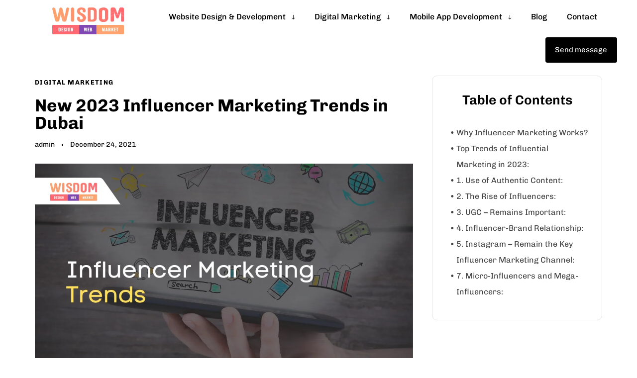

--- FILE ---
content_type: text/html; charset=UTF-8
request_url: https://www.wistech.biz/new-2023-influencer-marketing-trends/
body_size: 81096
content:
<!DOCTYPE html><html lang="en-US" prefix="og: https://ogp.me/ns#"><head >
 <script type="litespeed/javascript">(function(w,d,s,l,i){w[l]=w[l]||[];w[l].push({'gtm.start':new Date().getTime(),event:'gtm.js'});var f=d.getElementsByTagName(s)[0],j=d.createElement(s),dl=l!='dataLayer'?'&l='+l:'';j.async=!0;j.src='https://www.googletagmanager.com/gtm.js?id='+i+dl;f.parentNode.insertBefore(j,f)})(window,document,'script','dataLayer','GTM-K5RS2P6Q')</script>  <script type="litespeed/javascript" data-src="https://www.googletagmanager.com/gtag/js?id=AW-16694485578"></script> <script type="litespeed/javascript">window.dataLayer=window.dataLayer||[];function gtag(){dataLayer.push(arguments)}
gtag('js',new Date());gtag('config','AW-16694485578')</script> <meta charset="UTF-8"><meta name="viewport" content="width=device-width, initial-scale=1.0" /><meta http-equiv="X-UA-Compatible" content="IE=edge"><link rel="profile" href="https://gmpg.org/xfn/11"><meta name="mobile-web-app-capable" content="yes"><meta name="apple-mobile-web-app-capable" content="yes"><meta name="apple-mobile-web-app-title" content="Wisdom IT Solutions - "><title>New 2023 Influencer Marketing Trends | Wisdom IT Solutions</title><meta name="description" content="Influencer Marketing is one of the fastest growing marketing technique in Dubai. Most important factors you need to know about the influencer marketing are listed here."/><meta name="robots" content="follow, index, max-snippet:-1, max-video-preview:-1, max-image-preview:large"/><link rel="canonical" href="https://www.wistech.biz/new-2023-influencer-marketing-trends/" /><meta property="og:locale" content="en_US" /><meta property="og:type" content="article" /><meta property="og:title" content="New 2023 Influencer Marketing Trends | Wisdom IT Solutions" /><meta property="og:description" content="Influencer Marketing is one of the fastest growing marketing technique in Dubai. Most important factors you need to know about the influencer marketing are listed here." /><meta property="og:url" content="https://www.wistech.biz/new-2023-influencer-marketing-trends/" /><meta property="og:site_name" content="Wisdom IT Solutions" /><meta property="article:publisher" content="https://www.facebook.com/wistech.biz/" /><meta property="article:section" content="Digital Marketing" /><meta property="og:updated_time" content="2022-12-13T08:14:49+00:00" /><meta property="og:image" content="https://www.wistech.biz/wp-content/uploads/2021/12/Wistech-blogs-Haris-Working-6.png" /><meta property="og:image:secure_url" content="https://www.wistech.biz/wp-content/uploads/2021/12/Wistech-blogs-Haris-Working-6.png" /><meta property="og:image:width" content="1140" /><meta property="og:image:height" content="713" /><meta property="og:image:alt" content="Influencer Marketing Trends" /><meta property="og:image:type" content="image/png" /><meta property="article:published_time" content="2021-12-24T11:03:43+00:00" /><meta property="article:modified_time" content="2022-12-13T08:14:49+00:00" /><meta name="twitter:card" content="summary_large_image" /><meta name="twitter:title" content="New 2023 Influencer Marketing Trends | Wisdom IT Solutions" /><meta name="twitter:description" content="Influencer Marketing is one of the fastest growing marketing technique in Dubai. Most important factors you need to know about the influencer marketing are listed here." /><meta name="twitter:image" content="https://www.wistech.biz/wp-content/uploads/2021/12/Wistech-blogs-Haris-Working-6.png" /><meta name="twitter:label1" content="Written by" /><meta name="twitter:data1" content="admin" /><meta name="twitter:label2" content="Time to read" /><meta name="twitter:data2" content="4 minutes" /> <script type="application/ld+json" class="rank-math-schema-pro">{"@context":"https://schema.org","@graph":[{"@type":"Place","@id":"https://www.wistech.biz/#place","address":{"@type":"PostalAddress","streetAddress":"12A-04, Damac Smart Heights, Tecom, Dubai, UAE","addressCountry":"United Arab Emirates"}},{"@type":["ProfessionalService","Organization"],"@id":"https://www.wistech.biz/#organization","name":"Wisdom IT Solutions","url":"https://www.wistech.biz","sameAs":["https://www.facebook.com/wistech.biz/"],"email":"info@wistech.biz","address":{"@type":"PostalAddress","streetAddress":"12A-04, Damac Smart Heights, Tecom, Dubai, UAE","addressCountry":"United Arab Emirates"},"logo":{"@type":"ImageObject","@id":"https://www.wistech.biz/#logo","url":"https://www.wistech.biz/wp-content/uploads/2023/10/wisdom.png","contentUrl":"https://www.wistech.biz/wp-content/uploads/2023/10/wisdom.png","caption":"Wisdom IT Solutions","inLanguage":"en-US","width":"112","height":"112"},"openingHours":["Monday,Tuesday,Wednesday,Thursday,Friday,Saturday,Sunday 09:00-17:00"],"location":{"@id":"https://www.wistech.biz/#place"},"image":{"@id":"https://www.wistech.biz/#logo"},"telephone":"+971503809772"},{"@type":"WebSite","@id":"https://www.wistech.biz/#website","url":"https://www.wistech.biz","name":"Wisdom IT Solutions","alternateName":"wistech.biz","publisher":{"@id":"https://www.wistech.biz/#organization"},"inLanguage":"en-US"},{"@type":"ImageObject","@id":"https://www.wistech.biz/wp-content/uploads/2021/12/Wistech-blogs-Haris-Working-6.png","url":"https://www.wistech.biz/wp-content/uploads/2021/12/Wistech-blogs-Haris-Working-6.png","width":"1140","height":"713","caption":"Influencer Marketing Trends","inLanguage":"en-US"},{"@type":"BreadcrumbList","@id":"https://www.wistech.biz/new-2023-influencer-marketing-trends/#breadcrumb","itemListElement":[{"@type":"ListItem","position":"1","item":{"@id":"https://www.wistech.biz","name":"Home"}},{"@type":"ListItem","position":"2","item":{"@id":"https://www.wistech.biz/category/digital-marketing/","name":"Digital Marketing"}},{"@type":"ListItem","position":"3","item":{"@id":"https://www.wistech.biz/new-2023-influencer-marketing-trends/","name":"New 2023 Influencer Marketing Trends in Dubai"}}]},{"@type":"WebPage","@id":"https://www.wistech.biz/new-2023-influencer-marketing-trends/#webpage","url":"https://www.wistech.biz/new-2023-influencer-marketing-trends/","name":"New 2023 Influencer Marketing Trends | Wisdom IT Solutions","datePublished":"2021-12-24T11:03:43+00:00","dateModified":"2022-12-13T08:14:49+00:00","isPartOf":{"@id":"https://www.wistech.biz/#website"},"primaryImageOfPage":{"@id":"https://www.wistech.biz/wp-content/uploads/2021/12/Wistech-blogs-Haris-Working-6.png"},"inLanguage":"en-US","breadcrumb":{"@id":"https://www.wistech.biz/new-2023-influencer-marketing-trends/#breadcrumb"}},{"@type":"Person","@id":"https://www.wistech.biz/author/admin/","name":"admin","url":"https://www.wistech.biz/author/admin/","image":{"@type":"ImageObject","@id":"https://www.wistech.biz/wp-content/litespeed/avatar/7a6d96c8fb39a8ace6f5c333f4172c6c.jpg?ver=1769518937","url":"https://www.wistech.biz/wp-content/litespeed/avatar/7a6d96c8fb39a8ace6f5c333f4172c6c.jpg?ver=1769518937","caption":"admin","inLanguage":"en-US"},"sameAs":["http://wistech.biz"],"worksFor":{"@id":"https://www.wistech.biz/#organization"}},{"image":{"@id":"https://www.wistech.biz/wp-content/uploads/2021/12/Wistech-blogs-Haris-Working-6.png"},"headline":"New 2023 Influencer Marketing Trends | Wisdom IT Solutions","description":"Influencer Marketing is one of the fastest growing marketing technique in Dubai.  Most important factors you need to know about the influencer marketing are listed here.","keywords":"influencer marketing","@type":"BlogPosting","author":{"@id":"https://www.wistech.biz/author/admin/","name":"admin"},"datePublished":"2021-12-24T11:03:43+00:00","dateModified":"2022-12-13T08:14:49+00:00","name":"New 2023 Influencer Marketing Trends | Wisdom IT Solutions","articleSection":"Digital Marketing","@id":"https://www.wistech.biz/new-2023-influencer-marketing-trends/#schema-146433","isPartOf":{"@id":"https://www.wistech.biz/new-2023-influencer-marketing-trends/#webpage"},"publisher":{"@id":"https://www.wistech.biz/#organization"},"inLanguage":"en-US","mainEntityOfPage":{"@id":"https://www.wistech.biz/new-2023-influencer-marketing-trends/#webpage"}}]}</script> <link rel='dns-prefetch' href='//www.googletagmanager.com' /><link rel='dns-prefetch' href='//use.fontawesome.com' /><link rel="alternate" type="application/rss+xml" title="Wisdom IT Solutions &raquo; Feed" href="https://www.wistech.biz/feed/" /><link rel="alternate" type="application/rss+xml" title="Wisdom IT Solutions &raquo; Comments Feed" href="https://www.wistech.biz/comments/feed/" /><link rel="alternate" type="application/rss+xml" title="Wisdom IT Solutions &raquo; New 2023 Influencer Marketing Trends in Dubai Comments Feed" href="https://www.wistech.biz/new-2023-influencer-marketing-trends/feed/" /><link rel="alternate" title="oEmbed (JSON)" type="application/json+oembed" href="https://www.wistech.biz/wp-json/oembed/1.0/embed?url=https%3A%2F%2Fwww.wistech.biz%2Fnew-2023-influencer-marketing-trends%2F" /><link rel="alternate" title="oEmbed (XML)" type="text/xml+oembed" href="https://www.wistech.biz/wp-json/oembed/1.0/embed?url=https%3A%2F%2Fwww.wistech.biz%2Fnew-2023-influencer-marketing-trends%2F&#038;format=xml" /><link rel="preload" href="https://www.wistech.biz/wp-content/themes/hub/assets/vendors/liquid-icon/lqd-essentials/fonts/lqd-essentials.woff2" as="font" type="font/woff2" crossorigin><style id='wp-img-auto-sizes-contain-inline-css' type='text/css'>img:is([sizes=auto i],[sizes^="auto," i]){contain-intrinsic-size:3000px 1500px}
/*# sourceURL=wp-img-auto-sizes-contain-inline-css */</style><style id="litespeed-ucss">.ht-ctc-chat{--side:right}.wpcf7 .screen-reader-response{position:absolute;overflow:hidden;clip:rect(1px,1px,1px,1px);clip-path:inset(50%);height:1px;width:1px;margin:-1px;padding:0;border:0;word-wrap:normal!important}.wpcf7 .hidden-fields-container,.wpcf7 form.init .wpcf7-response-output,template{display:none}.wpcf7 form .wpcf7-response-output{margin:2em .5em 1em;padding:.2em 1em;border:2px solid #00a0d2}.wpcf7-form-control-wrap{position:relative}.wpcf7 .wpcf7-submit:disabled{cursor:not-allowed}.wpcf7 input[type=email],.wpcf7 input[type=tel]{direction:ltr}div.ez-toc-widget-container,div.ez-toc-widget-container li{padding:0;background:0 0;list-style:none;line-height:1.6;margin:0;overflow:hidden;z-index:1}div.ez-toc-widget-container{position:relative}article,aside,div.ez-toc-widget-container ul,figure,footer,header,main,nav,section{display:block}div.ez-toc-widget-container li{border:0}div.ez-toc-widget-container ul.ez-toc-list{padding:10px}.ez-toc-title-container{display:table;width:100%}.ez-toc-title,.ez-toc-title-toggle{display:inline;text-align:left;vertical-align:middle}.ez-toc-widget-container ul.ez-toc-list li::before{content:" ";position:absolute;left:0;right:0;height:30px;line-height:30px;z-index:-1}.ez-toc-widget-container ul li a{padding-left:10px;display:inline-flex;align-items:stretch;flex-wrap:nowrap}.ez-toc-widget-container ul.ez-toc-list li{height:auto!important}body,figure{margin:0}a{background-color:#fff0;text-decoration:none;color:var(--color-link);transition:all .3s}a:active,a:hover{outline:0}small{font-size:.667em}img{border:0;vertical-align:middle;max-width:100%;height:auto}svg:not(:root){overflow:hidden}button,input,textarea{color:inherit;font:inherit;margin:0}button{overflow:visible;text-transform:none}button,input[type=submit]{-webkit-appearance:button;appearance:button;cursor:pointer}button::-moz-focus-inner,input::-moz-focus-inner{border:0;padding:0}input[type=checkbox]{box-sizing:border-box;padding:0;margin:4px 0 0;margin-top:1px ;line-height:normal}fieldset{border:1px solid silver;margin:0 2px;padding:.35em .625em .75em}textarea{overflow:auto}html{-webkit-tap-highlight-color:#fff0}button,input,textarea{font-family:inherit;font-size:inherit;line-height:inherit}a:hover{text-decoration:underline}a:focus,input[type=checkbox]:focus{outline:5px auto -webkit-focus-ring-color;outline-offset:-2px}[role=button]{cursor:pointer}ul{margin-bottom:10px;margin-top:0}ul ul{margin-bottom:0}label{display:inline-block;max-width:100%;margin-bottom:5px;font-weight:400}.container{margin-right:auto;margin-left:auto;padding-left:15px;padding-right:15px}@media (min-width:768px){.container{width:750px}}@media (min-width:992px){.container{width:970px}}@media (min-width:1200px){.container{width:1170px}}.row{display:flex;flex-wrap:wrap;margin-left:-15px;margin-right:-15px}.col-lg-4,.col-md-12,.col-md-4,.col-md-6,.col-sm-12,.col-sm-6,.col-xs-12{position:relative;min-height:1px;padding-left:15px;padding-right:15px;flex:0 0 auto}.col-xs-12{width:100%}@media (min-width:768px){.col-sm-12{width:100%}.col-sm-6{width:50%}}@media (min-width:992px){.col-md-12{width:100%}.col-md-6{width:50%}.col-md-4{width:33.33333333%}}@media (min-width:1200px){.col-lg-4{width:33.33333333%}}.collapse{display:none}.navbar-toggle{background:0 0;border:0}.clearfix:after,.clearfix:before{content:" ";display:table}.clearfix:after{clear:both}.d-none{display:none}@-ms-viewport{width:device-width}.screen-reader-text{position:absolute!important}.screen-reader-text:active,.screen-reader-text:focus,.screen-reader-text:hover{background-color:#f1f1f1;border-radius:3px;box-shadow:0 0 2px 2px rgb(0 0 0/.6);clip:auto!important;color:#21759b;display:block;font-size:14px;font-size:.875rem;font-weight:700;height:auto;left:5px;line-height:normal;padding:15px 23px 14px;text-decoration:none;top:5px;width:auto;z-index:100000}body{font-family:"Rubik",sans-serif;font-size:18px;line-height:1.7;font-weight:400;--color-font:var(--e-global-color-text, #626974);--color-primary:var(--e-global-color-primary, #184341);--color-secondary:var(--e-global-color-secondary);--color-link:#5b7bfb;--color-link-hover:#181b31;--color-gradient-start:#007fff;--color-gradient-stop:#ff4d54;--lqd-site-width:1140px;--lqd-z-index:20;--lqd-sticky-header-height:0px;--lqd-sticky-header-sentinel-top:100%;--lqd-sticky-header-placeholder-height:80px;--lqd-snickersbar-animation-time:1.2s;--lqd-snickersbar-stay-time:4s;--lqd-menu-items-top-padding:10px;--lqd-menu-items-bottom-padding:10px;--lqd-menu-items-left-padding:15px;--lqd-menu-items-right-padding:15px;--lqd-cc-bc:var(--color-primary);--lqd-cc-bg:var(--color-primary);--lqd-cc-size-outer:35px;--lqd-cc-size-inner:7px;--lqd-cc-bw:1px;--lqd-cc-br:calc(var(--lqd-cc-size-outer) / 2);--lqd-cc-active-bc:var(--color-primary);--lqd-cc-active-bg:var(--color-primary);--lqd-cc-active-bw:1px;--lqd-cc-active-circle-color:#fff;--lqd-cc-active-circle-txt:#000;--lqd-cc-active-arrow-color:#fff}.h3,.h5,h1,h2,h3{font-family:"Manrope",sans-serif;margin:1em 0 .5em;font-weight:600;line-height:1.2em;color:#181b31}h1{margin-top:0;font-size:52px}h2{margin-top:.75em;font-size:40px}.h3,h3{font-size:32px}.h5{font-size:21px}:root{--direction-multiplier:1}.screen-reader-text{height:1px;margin:-1px;overflow:hidden;padding:0;top:-10000em;width:1px;clip:rect(0,0,0,0);border:0}*,.elementor *,.elementor :after,.elementor :before,:after,:before{box-sizing:border-box}.elementor a{box-shadow:none;text-decoration:none}.elementor img{border:0;border-radius:0;box-shadow:none;height:auto;max-width:100%}.elementor .elementor-widget:not(.elementor-widget-text-editor):not(.elementor-widget-theme-post-content) figure{margin:0}.elementor-element{--flex-direction:initial;--flex-wrap:initial;--justify-content:initial;--align-items:initial;--align-content:initial;--gap:initial;--flex-basis:initial;--flex-grow:initial;--flex-shrink:initial;--order:initial;--align-self:initial;align-self:var(--align-self);flex-basis:var(--flex-basis);flex-grow:var(--flex-grow);flex-shrink:var(--flex-shrink);order:var(--order)}.elementor-element:where(.elementor-widget){align-content:var(--align-content);align-items:var(--align-items);flex-direction:var(--flex-direction);flex-wrap:var(--flex-wrap);gap:var(--row-gap) var(--column-gap);justify-content:var(--justify-content)}.elementor-align-center{text-align:center}.elementor-align-center .elementor-button{width:auto}:root{--page-title-display:block}h1.entry-title{display:var(--page-title-display)}.elementor-section{position:relative}.elementor-section .elementor-container{display:flex;margin-left:auto;margin-right:auto;position:relative}@media (max-width:1199px){.elementor-section .elementor-container{flex-wrap:wrap}}.elementor-section.elementor-section-boxed>.elementor-container{max-width:1140px}.elementor-section.elementor-section-items-middle>.elementor-container{align-items:center}@media (min-width:768px){.elementor-section.elementor-section-height-full{height:100vh}.elementor-section.elementor-section-height-full>.elementor-container{height:100%}}.elementor-widget-wrap{align-content:flex-start;flex-wrap:wrap;position:relative;width:100%}.elementor:not(.elementor-bc-flex-widget) .elementor-widget-wrap{display:flex}.elementor-widget-wrap>.elementor-element{width:100%}.elementor-widget{position:relative}.elementor-widget:not(:last-child){margin-bottom:var(--kit-widget-spacing,20px)}.elementor-column{display:flex;min-height:1px;position:relative}.elementor-column-gap-default>.elementor-column>.elementor-element-populated{padding:10px}.elementor-inner-section .elementor-column-gap-no .elementor-element-populated{padding:0}@media (min-width:768px){.elementor-column.elementor-col-25{width:25%}.elementor-column.elementor-col-33{width:33.333%}.elementor-column.elementor-col-50{width:50%}.elementor-column.elementor-col-100{width:100%}}@media (max-width:767px){.elementor-column{width:100%}}@media (prefers-reduced-motion:no-preference){html{scroll-behavior:smooth}}.elementor-element:where(:not(.e-con)):where(:not(.e-div-block-base)) .elementor-widget-container,.elementor-element:where(:not(.e-con)):where(:not(.e-div-block-base)):not(:has(.elementor-widget-container)){transition:background .3s,border .3s,border-radius .3s,box-shadow .3s,transform var(--e-transform-transition-duration,.4s)}.elementor-heading-title{line-height:1;margin:0;padding:0}.elementor-button{background-color:#69727d;border-radius:3px;color:#fff;display:inline-block;font-size:15px;line-height:1;padding:12px 24px;fill:#fff;text-align:center;transition:all .3s}.elementor-button:focus,.elementor-button:hover,.elementor-button:visited{color:#fff}.elementor-button span{text-decoration:inherit}.e-transform:not(:has(.elementor-widget-container)){transform:perspective(var(--e-transform-perspective,0)) rotate(var(--e-transform-rotateZ,0)) rotateX(var(--e-transform-rotateX,0)) rotateY(var(--e-transform-rotateY,0)) translate(var(--e-transform-translate,0)) translateX(var(--e-transform-translateX,0)) translateY(var(--e-transform-translateY,0)) scaleX(calc(var(--e-transform-flipX, 1)*var(--e-transform-scaleX, var(--e-transform-scale, 1)))) scaleY(calc(var(--e-transform-flipY, 1)*var(--e-transform-scaleY, var(--e-transform-scale, 1)))) skewX(var(--e-transform-skewX,0)) skewY(var(--e-transform-skewY,0));transform-origin:var(--e-transform-origin-y) var(--e-transform-origin-x)}@media (max-width:767px){.elementor .elementor-hidden-mobile,.elementor .elementor-hidden-phone{display:none}}@media (min-width:768px) and (max-width:1199px){.elementor .elementor-hidden-tablet{display:none}}body,html{max-width:100vw}html{font-size:100%;overflow-x:hidden}body{color:var(--color-font);-webkit-font-smoothing:antialiased;-moz-osx-font-smoothing:grayscale}p{margin-top:0;margin-bottom:1.5em}#lqd-site-content,#wrap{position:relative;background-color:#fff}#lqd-site-content{z-index:2;transition:transform .3s}.elementor-widget-wrap{transition:background .3s,box-shadow .3s}@media screen and (max-width:879px){body{overflow:hidden}}a:hover{color:var(--color-link-hover)}a:focus,a:hover{text-decoration:none}img.w-100{width:100%!important}textarea{resize:vertical}.d-flex{display:flex}.d-inline-flex{display:inline-flex}.flex-wrap{flex-wrap:wrap}.d-inline-block{display:inline-block}.ld-sd-inner>div,.lqd-mobile-sec .main-nav>li,.w-100{width:100%}.pos-fix{position:fixed}.pos-tl{top:0;left:0}.overflow-hidden{overflow:hidden}.reset-ul{padding:0;margin:0;list-style:none}.inline-ul>li{width:auto!important}.inline-ul>li,.inline-ul>li>a{display:inline-flex!important}.pointer-events-none{pointer-events:none}.flex-column{flex-direction:column}.justify-content-between{justify-content:space-between}.h-100{height:100%}.mb-2{margin-bottom:.5rem}.me-3{margin-inline-end:1rem}.z-index-1{z-index:1}.z-index-2{z-index:2}.text-uppercase{text-transform:uppercase}.ltr-sp-1{letter-spacing:.1em}.lqd-cc-solid{width:86px;height:86px;top:-43px;left:-43px;opacity:0;font-size:14px;font-weight:500;color:var(--lqd-cc-active-circle-txt)}.lqd-cc-solid-bg{transition-delay:.05s;border-radius:inherit;background-color:var(--lqd-cc-active-circle-color);transform:scale(.2);transition:transform .65s,opacity .6s,width .6s,height .6s;transition-timing-function:cubic-bezier(.23,1,.32,1)}.lqd-cc-arrow,.lqd-cc-solid-ext{opacity:0;transition:transform .65s,opacity .65s;transition-timing-function:cubic-bezier(.19,1,.22,1)}.lqd-cc-solid-txt-inner{transition:transform 1s,opacity 1s;transition-timing-function:cubic-bezier(.19,1,.22,1)}.lqd-cc-solid-ext{font-size:24px;color:var(--lqd-cc-active-circle-color)}.lqd-cc-solid-ext-left{transform:translateX(-25px)}.lqd-cc-solid-ext-right{transform:translateX(25px)}.lqd-cc{border-radius:var(--lqd-cc-br)}.lqd-cc--el,.lqd-cc--inner,.lqd-cc--outer{opacity:0}.lqd-cc--el{z-index:1200;transition:opacity .1s}.lqd-cc--inner,.lqd-cc--outer{z-index:1100;mix-blend-mode:var(--lqd-cc-blend-mode);transform-origin:center}.lqd-cc--outer{width:var(--lqd-cc-size-outer);height:var(--lqd-cc-size-outer);border:var(--lqd-cc-bw) solid var(--lqd-cc-bc)}.lqd-cc--inner{width:var(--lqd-cc-size-inner);height:var(--lqd-cc-size-inner);left:calc(var(--lqd-cc-size-inner)/2*-1);top:calc(var(--lqd-cc-size-inner)/2*-1);background-color:var(--lqd-cc-bg)}.lqd-cc-arrow svg{fill:var(--lqd-cc-active-arrow-color);transform:rotate(-15deg) scale(0);transform-origin:left top;transition-duration:.35s;transition-timing-function:cubic-bezier(.3,.86,.36,.95)}.lqd-cc-custom-icon{--cc-icon-color:#fff;top:-27px;left:-27px;transition:opacity .3s}.lqd-cc-custom-icon .lqd-cc-ci{width:54px;height:54px;font-size:30px;line-height:1;color:var(--cc-icon-color);transform:scale(1.35);transition:transform .45s,color .3s}.lqd-cc-custom-icon .lqd-cc-ci:before{content:"";display:inline-block;width:100%;height:100%;position:absolute;top:0;left:0;border:1px solid;border-radius:inherit;color:inherit;opacity:.5;transition:border .3s}.ld-lazyload{opacity:.0001;transition:opacity 1s}@media screen and (min-width:992px){.lqd-contents{width:66.66666667%}.lqd-sidebar-container{width:30%;margin-inline-start:auto}body.has-sidebar #lqd-contents-wrap{display:flex;flex-wrap:wrap;padding-top:25px}body.has-sidebar #lqd-contents-wrap:after,body.has-sidebar #lqd-contents-wrap:before{content:none}}@media screen and (max-width:991px){.lqd-contents{margin-bottom:30px}}.widget{--widget-input-border-color:#d8d8d8;--widget-input-border-radius:6px;padding:35px;border:1px solid #e2e2e2;border-radius:10px;margin-bottom:35px;font-size:16px;transition:opacity .3s}.widget ul{margin:0;padding:0;list-style:none}.widget a{color:rgb(0 0 0/.75)}.widget a:hover{color:var(--color-primary)}.widget .widget-title{margin:0 0 1.5em;font-size:18px;line-height:1.5em}.main-header{max-width:100vw;position:relative;top:var(--lqd-top-scroll-ind-height,0);z-index:99;transition:background-color .3s;pointer-events:none}.main-header .elementor-widget-container{pointer-events:auto}.main-header .elementor-widget-ld_header_menu,.main-header>.elementor>.elementor-section>.elementor-container,.main-header>.elementor>.elementor-section>.elementor-container>.elementor-column,.main-header>.elementor>.elementor-section>.elementor-container>.elementor-column>.elementor-widget-wrap,.main-header>.elementor>.elementor-section>.elementor-container>.elementor-column>.elementor-widget-wrap>.elementor-widget{position:static}.main-header>.elementor>.elementor-section>.elementor-container>.elementor-column>.elementor-widget-wrap{flex-direction:row;flex-grow:1}.main-header>.elementor>.elementor-section>.elementor-container>.elementor-column>.elementor-widget-wrap>.elementor-widget{margin-bottom:0}.main-header>.elementor>.elementor-section>.elementor-container>.elementor-column>.elementor-widget-wrap>.elementor-element{width:auto}.main-header>.elementor>.elementor-section>.elementor-container>.elementor-column>.elementor-widget-wrap>.elementor-widget__width-inherit{width:unset}.lqd-sticky-placeholder{height:var(--lqd-sticky-header-placeholder-height,0)}.navbar-header .navbar-toggle{order:3;margin-inline-start:20px}.lqd-mobile-modules-container{display:flex}.lqd-mobile-modules-container:empty,.lqd-modal-head h2:empty{display:none}.lqd-mobile-sec-nav{top:100%;left:0}.lqd-mobile-sec .main-nav:after,.lqd-mobile-sec .main-nav:before,.lqd-mobile-sec .nav-item-children:after,.lqd-mobile-sec .nav-item-children:before,.lqd-mobile-sec-inner:after,.lqd-mobile-sec-inner:before{content:none}.lqd-mobile-sec{display:none;pointer-events:auto}[data-mobile-nav-trigger-alignment=right] .lqd-mobile-sec .navbar-brand{margin-inline-end:0;margin-inline-start:0!important}[data-mobile-nav-trigger-alignment=right] .lqd-mobile-sec .navbar-brand-inner{margin-inline-end:-20px!important}[data-mobile-nav-trigger-alignment=right] .lqd-mobile-sec .navbar-toggle{justify-content:flex-end}@media screen and (max-width:992px){[data-overlay-onmobile=false] .main-header:not(.is-stuck){position:relative;top:auto;left:auto}}.lqd-mobile-sec .nav-trigger{margin:0}.lqd-mobile-sec .menu-item-has-children>a{position:relative}.lqd-mobile-sec .navbar-brand{padding:22px 0;max-width:75%!important}.lqd-mobile-sec .main-nav{width:100%;font-size:14px;font-weight:500;line-height:1.5em;text-transform:none;letter-spacing:0;text-align:start}.lqd-mobile-sec .main-nav>li>a{font-size:inherit;font-weight:inherit;line-height:inherit;text-transform:inherit;letter-spacing:inherit}.lqd-mobile-sec .main-nav .nav-item-children{pointer-events:auto;transform:none;transition:none}.lqd-mobile-sec .submenu-expander{order:3}.lqd-mobile-sec .navbar-header{padding-inline-start:20px;padding-inline-end:20px;justify-content:space-between}.lqd-mobile-sec .navbar-header>*{width:33.33%;flex:0 0 auto}.lqd-mobile-sec .navbar-collapse{overflow-x:hidden;overflow-y:auto;color:#000}.lqd-mobile-sec ul.main-nav.lqd-mobile-main-nav>li{padding-inline-start:0;padding-inline-end:0}.lqd-mobile-sec ul.main-nav.lqd-mobile-main-nav>li>a{display:flex;padding:15px 25px;border-bottom:1px solid rgb(0 0 0/.05);align-items:center;color:#000}.lqd-mobile-sec ul.main-nav.lqd-mobile-main-nav>li>a:hover,.lqd-scrl-indc a,h2.lqd-lp-title a{color:#000}[data-mobile-nav-style=classic] .lqd-mobile-sec .navbar-collapse{max-height:80vh;box-shadow:0 10px 50px rgb(0 0 0/.05);background-color:#fff}[data-mobile-header-scheme=light] .lqd-mobile-sec .navbar-header{background-color:#fff}.lqd-mobile-sec .nav-item-children{display:none;min-width:0;padding:15px 0;border-radius:0;position:static;top:auto;left:auto;right:auto;opacity:1;visibility:visible;text-align:inherit;box-shadow:none;font-size:inherit;font-weight:inherit;line-height:inherit;text-transform:inherit;letter-spacing:inherit;pointer-events:auto;transform:none}.lqd-mobile-sec .submenu-expander{top:calc(50% - 16px);right:25px}.lqd-mobile-sec .lqd-megamenu-rows-wrap{display:block;background:0 0;box-shadow:none}.lqd-mobile-sec .megamenu .nav-item-children{width:100%!important;margin:0!important;position:relative;left:auto!important;right:auto!important;top:auto!important;bottom:auto!important}.lqd-mobile-sec .megamenu-container{width:auto!important}@media screen and (max-width:992px){.lqd-mobile-sec{display:block}}.elementor .nav-trigger,.elementor .nav-trigger:focus,.elementor .nav-trigger:hover{border:0;font-size:1em;text-shadow:none;outline:0;padding:0;border-radius:3em;background:0 0;background-color:#fff0;box-shadow:none;color:#000}.nav-trigger{transition:all .3s}.nav-trigger .bars{width:55px;height:55px}.nav-trigger .bars:before{content:"";display:inline-block;width:100%;height:100%;position:absolute;top:0;left:0;z-index:-1;border-radius:inherit;transition:border .3s,background .3s}.nav-trigger .bars,.nav-trigger .bars-inner{border-radius:inherit;align-items:inherit;justify-content:inherit}.nav-trigger .bar{background-color:#000;transition:all .3s}.nav-trigger .bar:after,.nav-trigger .bar:before{background-color:inherit;transition:all .3s}.nav-trigger .bar:last-child{margin-bottom:0!important}.nav-trigger.style-mobile .bars{width:20px;height:15px;transform:rotate(0);transition:all .45s .2s cubic-bezier(.23,1,.32,1)}.nav-trigger.style-mobile .bar{width:20px;height:2px;border-radius:50px;margin-bottom:4.25px;transition:all .45s cubic-bezier(.23,1,.32,1)}.nav-trigger.style-mobile .bar:first-child,.nav-trigger.style-mobile .bar:last-child{opacity:0;visibility:hidden;transition:all .45s cubic-bezier(.23,1,.32,1)}.nav-trigger.style-mobile .bar:first-child{transform:translateY(-3px)}.nav-trigger.style-mobile .bar:last-child{transform:translateY(3px)}.nav-trigger.style-mobile .bar:nth-child(2){width:22px;margin-inline-end:auto;transform:rotate(45deg);transition-delay:.1s;transition-timing-function:cubic-bezier(.23,1,.32,1)}.nav-trigger.style-mobile .bar:nth-child(2):before{content:"";display:inline-block;width:100%;height:100%;position:absolute;top:0;left:0;border-radius:inherit;transition:inherit;background-color:inherit;transform:rotate(-90deg)}.nav-trigger.collapsed .bars{transform:none;transition-delay:0s}.nav-trigger.collapsed .bar:first-child,.nav-trigger.collapsed .bar:last-child,.nav-trigger.collapsed .bar:nth-child(2){opacity:1;visibility:visible;transform:none}.nav-trigger.collapsed .bar:first-child:after,.nav-trigger.collapsed .bar:first-child:before,.nav-trigger.collapsed .bar:last-child:after,.nav-trigger.collapsed .bar:last-child:before,.nav-trigger.collapsed .bar:nth-child(2):after,.nav-trigger.collapsed .bar:nth-child(2):before{transform:rotate(0) translate(0,0)}.nav-trigger.collapsed.style-mobile .bar:first-child,.nav-trigger.collapsed.style-mobile .bar:last-child{transition-delay:.15s}.nav-trigger.collapsed.style-mobile .bar:nth-child(2){width:16px}.nav-trigger.collapsed.style-mobile .bar:nth-child(2):before{opacity:0}.lqd-stickybar-wrap .nav-trigger{writing-mode:horizontal-tb;transform:rotate(90deg)}.lqd-stickybar-wrap .nav-trigger .bars{transform:rotate(180deg)}.lqd-stickybar-wrap .nav-trigger .bars:only-child{transform:rotate(-90deg)}h2.lqd-lp-title{-ms-word-wrap:break-word;word-wrap:break-word;text-align:start}.related-posts .lqd-lp-style-13:hover .lqd-lp-title a,h2.lqd-lp-title a:hover{color:var(--color-primary)}.lqd-lp{flex-grow:1}.lqd-lp-hover-img-zoom .lqd-lp-img figure{transform:scale(1);transition:transform 1s cubic-bezier(.23,1,.32,1)}.lqd-lp-hover-img-zoom:hover .lqd-lp-img figure{transform:scale(1.15);transition-duration:10s}.align-items-center{align-items:center}.justify-content-center{justify-content:center}.border-radius-circle{border-radius:10em}.lqd-custom-menu>ul>li>a,.pos-rel{position:relative}.lqd-overlay,.pos-abs{position:absolute}.lqd-overlay{top:0;left:0;width:100%;height:100%}.text-center{text-align:center}.p-0{padding:0}.navbar-brand{height:auto;line-height:normal;order:0;transition:none}.navbar-brand img{transition:opacity .3s,visibiliy .3s}.navbar-brand .logo-light{top:0;left:0;opacity:0;visibility:hidden}.navbar-brand:focus,.navbar-brand:hover{text-decoration:none}.navbar-brand-inner{display:grid;place-items:center}.hide-if-empty:empty,.link-icon:empty{display:none!important}.module-primary-nav{position:static;min-height:100%}.main-nav{flex:1 auto}.main-nav>li,.main-nav>li>a{position:relative;flex-direction:column;display:flex}.main-nav>li>a{flex:1 auto;flex-direction:row;align-items:center;padding:var(--lqd-menu-items-top-padding,10px) var(--lqd-menu-items-right-padding,15px) var(--lqd-menu-items-bottom-padding,10px) var(--lqd-menu-items-left-padding,15px);z-index:1;color:#a7a9b8;white-space:nowrap}.main-nav>li>a:focus,.main-nav>li>a:hover{background-color:#fff0}.main-nav>li>a:hover{color:#184341}.comment-reply-title small,.main-nav .link-icon>i{vertical-align:middle}.left-icon{margin-inline-end:.75em}.elementor-widget-ld_header_menu .navbar-collapse{flex:1 auto;overflow:visible;height:auto!important}.main-header .elementor-widget-ld_header_menu{align-items:stretch;height:100%}.main-header .elementor-widget-ld_header_menu>.elementor-widget-container{height:100%;display:flex;align-items:stretch}.nav-item-children{min-width:232px;padding:1.0625em 0;border-radius:5px;position:absolute;top:100%;left:0;z-index:11;list-style:none;opacity:0;visibility:hidden;text-align:start;pointer-events:none;transform:translateY(10px);transition:all .85s cubic-bezier(.19,1,.22,1);transition-property:transform,opacity,visibility}.nav-item-children:before{content:"";display:inline-block;border-radius:inherit;position:absolute;top:0;left:0;bottom:0;right:0;z-index:-1;pointer-events:none}.submenu-expander{display:none;width:36px;height:36px;flex:0 0 auto;margin-inline-start:auto;border-radius:3px;background-color:rgb(0 0 0/.05);align-items:center;justify-content:center;z-index:3;font-size:18px}.lqd-megamenu-rows-wrap,.nav-item-children:before{background-color:#fff;box-shadow:0 16px 50px rgb(0 0 0/.07)}.megamenu{position:static!important}.main-nav .megamenu:not(.position-applied) .nav-item-children{display:block!important;visibility:hidden}.megamenu .megamenu-container{width:unset;max-width:unset;padding:0}.megamenu .nav-item-children{max-width:100vw;border-radius:0;padding:0}.megamenu .nav-item-children:before{background-color:transparent!important;box-shadow:none}.elementor-widget-wrap .megamenu .elementor-element,.megamenu .elementor-widget-container{pointer-events:inherit}.btn,.btn-txt{position:relative}.btn{display:inline-flex;align-items:center;justify-content:center;border-radius:0;vertical-align:middle;overflow:hidden;line-height:inherit;text-align:unset;white-space:nowrap;transition:all .3s}.btn-txt{z-index:3}.btn-solid{--btn-pt:1.15em;--btn-pe:2.1em;--btn-pb:1.15em;--btn-ps:2.1em;padding:var(--btn-pt) var(--btn-pe) var(--btn-pb) var(--btn-ps);background:var(--color-primary);box-shadow:0 0 0#fff0;color:#fff}.btn-solid:hover{border-color:#fff0;background-color:var(--color-primary);color:#fff;transform:translate3d(0,-2px,0);box-shadow:0 12px 28px rgb(0 0 0/.12)}.btn-hover-txt-switch .btn-txt{transition:opacity .65s,transform .85s;transition-timing-function:cubic-bezier(.15,.85,.31,1)}.btn-hover-txt-switch .btn-txt:after{content:attr(data-text);display:inline-block;position:absolute;white-space:nowrap;top:50%;opacity:0;transition:inherit}.btn-hover-txt-switch:hover .btn-txt:after{opacity:1}.btn-hover-txt-switch-y .btn-txt:after{left:50%;transform:translate(-50%,150%)}.btn-hover-txt-switch-y:hover .btn-txt{transform:translateY(-250%)}.btn-hover-txt-switch-y:hover .btn-txt:after{transform:translate(-50%,200%)}.elementor .btn-sm{--btn-pt:0.85em;--btn-pe:1.3em;--btn-pb:0.85em;--btn-ps:1.3em;padding:.85em 1.3em}.lqd-stickybar-wrap{--padding-top:5vh;--padding-bottom:5vh;--container-default-padding:0;display:flex;justify-content:center;width:100px;height:100vh;padding-top:var(--padding-top);padding-bottom:var(--padding-bottom);position:absolute!important;top:0;z-index:10;background:0 0!important}.lqd-stickybar-wrap>.elementor-container{writing-mode:vertical-lr;height:100%;flex-grow:1;width:100%!important}.lqd-stickybar-wrap>.elementor-container>.elementor-column{flex-grow:1;width:100%!important}.lqd-stickybar-wrap>.elementor-container>.elementor-column>.elementor-widget-wrap{flex-direction:column!important;align-content:center}.lqd-stickybar-wrap>.elementor-container>.elementor-column>.elementor-widget-wrap>.elementor-element{display:flex;align-items:center;width:100%!important}.lqd-stickybar-wrap .elementor-widget-container{writing-mode:vertical-lr;transform:rotate(-180deg)}[data-sticky-header] .lqd-stickybar-wrap{position:fixed!important}[data-sticky-values-measured=false] .lqd-stickybar-wrap{visibility:hidden!important;opacity:0!important;transform:translateX(0)!important}.lqd-stickybar-wrap .elementor-widget-ld_header_sidedrawer,.lqd-stickybar-wrap .elementor-widget-ld_header_sidedrawer .elementor-element,.lqd-stickybar-wrap .elementor-widget-ld_header_sidedrawer .elementor-widget-container,.lqd-stickybar-wrap .ld-module-dropdown,.lqd-stickybar-wrap .ld-module-dropdown .elementor-element,.lqd-stickybar-wrap .ld-module-dropdown .elementor-widget-container{writing-mode:horizontal-tb}.lqd-stickybar-wrap .elementor-widget-ld_header_sidedrawer .elementor-element,.lqd-stickybar-wrap .elementor-widget-ld_header_sidedrawer .elementor-widget-container,.lqd-stickybar-wrap .ld-module-dropdown .elementor-element,.lqd-stickybar-wrap .ld-module-dropdown .elementor-widget-container{transform:none}@media (max-width:991px){.lqd-stickybar-wrap{display:none!important}}.ld-module-dropdown{top:100%;right:0;z-index:20;background-color:#fff;text-align:left}.nav-trigger.style-2 .bars-inner{justify-content:center}.nav-trigger.style-2 .bar{width:24px;height:2px;background:0 0!important}.nav-trigger.style-2 .bar:not(:last-child){margin-top:3px;margin-bottom:3px}.nav-trigger.style-2 .bar:after,.nav-trigger.style-2 .bar:before{content:"";display:inline-block;width:100%;height:2px;position:absolute;top:0;left:0;background:#000}.nav-trigger.style-2 .bar:first-child,.nav-trigger.style-2 .bar:nth-child(2){overflow:hidden}.nav-trigger.style-2 .bar:first-child:after,.nav-trigger.style-2 .bar:nth-child(2):after{content:none}.nav-trigger.style-2 .bar:first-child:before{transform-origin:right;transform:translateX(-100%);transition:transform .3s .15s cubic-bezier(.65,.05,.36,1),background .3s}.nav-trigger.style-2 .bar:nth-child(2):before{transform:translateX(100%);transition:transform .3s .075s cubic-bezier(.65,.05,.36,1),background .3s}.nav-trigger.style-2 .bar:last-child{width:24px;height:10px;position:absolute;top:calc(50% - 5px);left:calc(50% - 13px)}.nav-trigger.style-2 .bar:last-child:after,.nav-trigger.style-2 .bar:last-child:before{transform-origin:73%}.nav-trigger.style-2 .bar:last-child:before{transition:transform .3s .125s cubic-bezier(.65,.05,.36,1),background .3s;transform:scale(1) rotate(-45deg) translate(0)}.nav-trigger.style-2 .bar:last-child:after{top:auto;bottom:0;transition:transform .3s .175s cubic-bezier(.65,.05,.36,1),background .3s;transform:scale(1) rotate(45deg) translate(0)}.nav-trigger.style-2.collapsed .bar:first-child:before{transform:scaleX(.666)}.nav-trigger.style-2.collapsed .bar:nth-child(2):before{transform:rotate(0) translate(0,0)}.nav-trigger.style-2.collapsed .bar:last-child:after,.nav-trigger.style-2.collapsed .bar:last-child:before{transition-delay:0s}.nav-trigger.style-2.collapsed .bar:last-child:before{transform:scale(0) rotate(-45deg) translate(150%)}.nav-trigger.style-2.collapsed .bar:last-child:after{transform:scale(0) rotate(45deg) translate(150%)}.ld-sd-inner{display:flex;min-height:100%;flex-direction:column;text-align:start}.ld-sd-wrap{width:100%;height:100%;position:relative;overflow-y:auto;overflow-x:hidden;overscroll-behavior:contain;opacity:0;transform:translate3d(25%,0,0);transition:transform .85s,opacity .85s;transition-timing-function:cubic-bezier(.23,1,.32,1)}.ld-module-sd{display:flex;justify-content:center;writing-mode:horizontal-tb}.ld-module-sd>.ld-module-dropdown{display:block;position:fixed;top:0;right:0;z-index:100;width:400px;max-width:87vw;height:100vh!important;background-color:#fff;box-shadow:0 0 50px rgb(0 0 0/.15);transform:translate3d(100%,0,0);opacity:0;transition:transform .85s cubic-bezier(.23,1,.32,1),opacity .6s step-end}.lqd-stickybar-wrap .ld-module-sd,.lqd-stickybar-wrap .ld-module-sd .nav-trigger{flex-grow:0}.lqd-stickybar-left .ld-module-sd .ld-sd-wrap{transform:translate3d(-25%,0,0)}.ld-module-sd-left .ld-module-dropdown,.lqd-stickybar-left .ld-module-sd .ld-module-dropdown{left:0;right:auto;transform:translate3d(-100%,0,0)}.ld-module-sd-left .ld-sd-wrap{transform:translate3d(-25%,0,0)}.ld-module-sd-hover>.nav-trigger{pointer-events:none}.ld-module-sd-hover>.nav-trigger.collapsed{z-index:auto;pointer-events:auto}.ld-module-sd,.ld-module-sd>.nav-trigger,.main-header .elementor-widget-ld_header_sidedrawer,.main-header .elementor-widget-ld_header_sidedrawer>.elementor-widget-container{height:100%}.ld-sd-wrap{padding:unset!important}.main-header .elementor-widget-ld_header_sidedrawer>.elementor-widget-container{display:flex;align-items:stretch}.lqd-stickybar-wrap .elementor-widget-ld_header_sidedrawer,.lqd-stickybar-wrap .elementor-widget-ld_header_sidedrawer>.elementor-widget-container{height:auto}.lqd-stickybar-wrap .elementor-widget-ld_header_sidedrawer>.elementor-widget-container>.ld-module-sd>.nav-trigger{transform:rotate(-90deg)}.lqd-stickybar-wrap .ld-module-sd,.lqd-stickybar-wrap .ld-module-sd>.nav-trigger{height:unset}.lqd-custom-menu{transition:opacity .3s,visibility .3s}.lqd-custom-menu>ul>li{position:relative;flex-wrap:wrap}.lqd-custom-menu>ul>li,.lqd-custom-menu>ul>li>a{width:100%;align-items:center;display:flex}.lqd-stickybar-wrap .lqd-custom-menu li{margin-inline-start:0;margin-inline-end:0}.elementor-widget-ld_custom_menu>.elementor-widget-container{min-height:1px}.link-icon{margin-inline-end:.75em}.right-icon{order:1;margin-inline-start:.75em;margin-inline-end:0;text-align:end}.ld-fh-element{margin-top:0;margin-bottom:.5em;vertical-align:middle;transition:color .3s}.ld-fh-element>:last-child,.lqd-contact-form form>.row>div:last-child .wpcf7-form-control{margin-bottom:0}.flex-grow-1{flex-grow:1}.border-radius-4{border-radius:4px}.ws-nowrap{white-space:nowrap}.lqd-scrl-indc{writing-mode:vertical-lr;font-size:13px;font-weight:500;letter-spacing:.01em}.lqd-stickybar-wrap .lqd-scrl-indc .lqd-scrl-indc-inner{flex-direction:row-reverse}.lqd-stickybar-wrap .lqd-scrl-indc .lqd-scrl-indc-line{transform:rotate(-180deg) translate3d(0,0,0)}.entry-meta a,.lqd-scrl-indc-inner{color:inherit}.lqd-scrl-indc-txt{margin:1em 0}.lqd-scrl-indc-el{background-color:currentColor}.lqd-scrl-indc-style-dot .lqd-scrl-indc-line{width:1px;height:60px;background-color:rgb(0 0 0/.3);color:inherit}.lqd-scrl-indc-style-dot .lqd-scrl-indc-el{width:8px;height:8px;top:-4px;left:-4px}.lity,.lity-wrap{z-index:999;top:0;right:0;bottom:0;left:0;outline:0!important}.lity{display:block;position:fixed;opacity:0;visibility:hidden;transition:opacity .3s,visibility .3s}.lity-wrap{display:grid;place-items:center;position:absolute}.lity-loader{z-index:9991;color:#fff;position:absolute;top:50%;margin-top:-.8em;width:100%;text-align:center;font-size:14px;font-family:Arial,Helvetica,sans-serif;opacity:0;transition:opacity .3s ease}.lity-container{display:inline-block;position:relative;z-index:9992;max-width:100%;max-height:100%;outline:0!important;white-space:normal;background:#fff}.lity-content{z-index:9993;width:100%;height:100%;overflow-y:auto;overscroll-behavior:contain}.lity-close{z-index:9994;width:35px;height:35px;position:fixed;right:30px;top:30px;cursor:pointer;text-decoration:none;padding:0;color:#fff;border:0;background:0 0;outline:0;box-shadow:none;transition:color .3s,background .3s}.lity-close:focus,.lity-close:hover{outline:0}.lity .lity-close{font-family:Arial,Baskerville,monospace;font-size:35px;line-height:35px;font-style:normal;font-weight:400;border:0!important;background:0 0!important}.lity-backdrop{display:block;width:100vw;height:100vh;position:fixed;top:0;left:0;background-color:rgb(0 0 0/.8)}.lity-hide{display:none}.lqd-modal{width:100%;position:relative;padding:25px 2em}.lqd-modal-head h2{margin-top:0;margin-bottom:1.25em;padding-bottom:1em;border-bottom:1px solid rgb(0 0 0/.15);font-size:28px;font-weight:500}.lity .lity-close,.lqd-modal[data-modal-type=fullscreen]{padding:0!important}.lqd-contact-form{--input-margin-bottom:20px;--inputs-margin:0 0 var(--input-margin-bottom) 0}.lqd-contact-form p{margin-bottom:0;position:relative}.lqd-contact-form form .wpcf7-response-output{margin-top:0;margin-bottom:0}.lqd-contact-form .wpcf7-form-control-wrap{display:block;margin:var(--inputs-margin);flex-grow:1}.lqd-contact-form input{height:50px;border-radius:0}.lqd-contact-form input,.lqd-contact-form textarea{display:flex;width:100%;padding-inline-start:2em;padding-inline-end:2em;position:relative;border:1px solid #d5d6de;background:0 0;align-items:center;color:#b7b9c4;transition:all .3s}.lqd-contact-form input::-webkit-input-placeholder,.lqd-contact-form textarea::-webkit-input-placeholder{color:inherit}.lqd-contact-form input::-moz-placeholder,.lqd-contact-form textarea::-moz-placeholder{color:inherit}.lqd-contact-form input:-moz-placeholder,.lqd-contact-form textarea:-moz-placeholder{color:inherit}.lqd-contact-form input:-ms-input-placeholder,.lqd-contact-form textarea:-ms-input-placeholder{color:inherit}.lqd-contact-form input:focus,.lqd-contact-form textarea:focus{outline:0;border-color:#9c9eb1;color:#9c9eb1}.lqd-contact-form input[type=submit]{display:inline-flex;width:auto;height:50px;margin-bottom:0;padding:0 2.8em;border:1px solid var(--color-primary);background-color:var(--color-primary);align-items:center;color:#fff;transition:all .3s ease}.lqd-contact-form input[type=submit]:hover{transform:translateY(-1px);box-shadow:0 10px 35px rgb(0 0 0/.125)}.lqd-contact-form textarea{height:auto!important;padding-top:1em;padding-bottom:1em;border-radius:0!important}@media screen and (max-width:991px){.lqd-contact-form .row>div{width:100%}}.lqd-contact-form-button-border-none input[type=submit]{border-width:0}.lqd-contact-form-button-lg input[type=submit]{height:60px;margin-bottom:30px}.lqd-contact-form-button-block input[type=submit]{width:100%;justify-content:center;text-align:center}.lqd-contact-form-inputs-underlined input,.lqd-contact-form-inputs-underlined textarea{padding-inline-start:0;padding-inline-end:0;border-bottom-width:1px;border-top:none;border-right:none;border-left:none;border-radius:0}.txt-rotate-keyword,.txt-rotate-keywords{transform:translate3d(0,0,0);-webkit-backface-visibility:hidden;backface-visibility:hidden}.txt-rotate-keywords{--list-height:360px;display:inline-block;position:relative;white-space:nowrap;transition:width .8s cubic-bezier(.86,0,.07,1)}.txt-rotate-keywords span{background:inherit}.txt-rotate-keyword{position:absolute;top:auto;left:0;opacity:0}.txt-rotate-keyword,.txt-rotate-keyword span{display:inline-block}.txt-rotate-keyword:first-child{position:relative;top:auto;left:auto;opacity:1}@media screen and (max-width:479px){.txt-rotate-keywords{white-space:normal;min-width:100%}}.d-block{display:block}.z-index-10{z-index:10}.lqd-imggrp-img-container{max-width:100%;border-radius:inherit}.lqd-imggrp-single,.lqd-imggrp-single .lqd-imggrp-img-container,.lqd-imggrp-single figure,.lqd-imggrp-single figure img{border-radius:inherit}.lqd-imggrp-single{transition:transform .65s cubic-bezier(.05,.7,.2,1),opacity .3s}.lqd-imggrp-single figure{display:inline-block;margin:0!important}@media screen and (max-width:991px){.lqd-imggrp-img-container{flex-direction:column}}@font-face{font-display:swap;font-family:eicons;src:url(/wp-content/plugins/elementor/assets/lib/eicons/fonts/eicons.eot?5.44.0);src:url(/wp-content/plugins/elementor/assets/lib/eicons/fonts/eicons.eot?5.44.0#iefix)format("embedded-opentype"),url(/wp-content/plugins/elementor/assets/lib/eicons/fonts/eicons.woff2?5.44.0)format("woff2"),url(/wp-content/plugins/elementor/assets/lib/eicons/fonts/eicons.woff?5.44.0)format("woff"),url(/wp-content/plugins/elementor/assets/lib/eicons/fonts/eicons.ttf?5.44.0)format("truetype"),url(/wp-content/plugins/elementor/assets/lib/eicons/fonts/eicons.svg?5.44.0#eicon)format("svg");font-weight:400;font-style:normal}.elementor-widget-heading .elementor-heading-title[class*=elementor-size-]>a{color:inherit;font-size:inherit;line-height:inherit}.has-sidebar.lqd-blog-post-style-6 .related-posts .container{padding-inline-start:0;padding-inline-end:0}.has-sidebar .lqd-single-post-content>.container{width:100%;padding:0}.lqd-blog-post-style-6 .comment-reply-title,.lqd-blog-post-style-6 .related-posts-title{font-size:30px;margin-bottom:1.5em}@media screen and (min-width:768px){.blog-post-footer,.comments-area .comment-form,.comments-area .comment-reply-title,.lqd-blog-post-style-6 .related-posts{max-width:1170px;padding:0 15px;margin-inline-start:auto;margin-inline-end:auto}.lqd-blog-post-style-6 .related-posts .container{width:100%;padding:0}.container .blog-post-footer,.container .comments-area .comment-form,.container .comments-area .comment-reply-title,.lqd-blog-post-style-6 .container .related-posts{padding-inline-start:0;padding-inline-end:0}.has-sidebar .blog-post-footer,.has-sidebar .comments-area .comment-form,.has-sidebar.lqd-blog-post-style-6 .related-posts{max-width:none}}@media screen and (max-width:479px){.lqd-blog-post .comment-reply-title,.lqd-blog-post .related-posts-title{font-size:24px;margin-bottom:1.5em}}.lqd-post-header{display:grid;grid-template-columns:1fr}.lqd-post-header .entry-title{-ms-word-wrap:break-word;word-wrap:break-word}.lqd-blog-post-style-6 .lqd-post-cover{padding:0 15px;display:flex;margin:auto;flex-direction:column-reverse}.elementor .elementor-element ul.elementor-icon-list-items,.lqd-blog-post-style-6 .container>.lqd-post-cover{padding:0}.lqd-blog-post-style-6 .cat-links{font-weight:700}.lqd-blog-post-style-6 h1.entry-title{margin-bottom:.25em}.lqd-blog-post-style-6 .lqd-post-header{margin-bottom:.5em}.has-sidebar.lqd-blog-post-style-6 .lqd-post-cover{padding-inline-start:0;padding-inline-end:0}@media screen and (max-width:768px){.lqd-blog-post-style-6 h1.entry-title{font-size:40px}}@media screen and (max-width:479px){.lqd-blog-post .lqd-post-header h1.entry-title{font-size:clamp(32px,20vmax,50px)}.lqd-blog-post-style-6 .lqd-post-header h1.entry-title{font-size:clamp(30px,4.5vmax,42px)}}.entry-meta{color:#000;font-size:14px}.entry-meta a:hover{opacity:.7}.entry-meta>div{display:flex;align-items:center;margin-bottom:1.2em}.entry-meta .byline>span>span:first-of-type,.entry-meta .cat-links>span:first-of-type,.entry-meta .posted-on>span:first-of-type{clip:rect(1px,1px,1px,1px);height:1px;overflow:hidden;position:absolute;top:0;left:0;width:1px;word-wrap:normal}.entry-meta .byline{flex-direction:row;align-items:center}.entry-meta .byline figure{width:42px;flex-shrink:0;margin-inline-end:20px;border-radius:60px;overflow:hidden}.lqd-blog-post-style-6 .byline figure{display:none}.entry-meta .cat-links:only-child{font-size:13px;text-transform:uppercase;letter-spacing:.1em}@media screen and (min-width:480px){.entry-meta>div:after{content:"";width:3px;height:3px;border-radius:2px;margin-inline-start:1em;margin-inline-end:1em;background-color:currentColor}.entry-meta>div:last-child:after,.entry-meta>div:only-child:after{content:none}}@media screen and (max-width:479px){.share-links{width:100%}.entry-meta>div{flex:1 50%;margin-bottom:.5em}.entry-meta .byline figure{display:none}.cat-links:only-child{margin-bottom:1em}.lqd-blog-post-style-6 .lqd-post-header .entry-meta:last-child>div{flex:0 auto;padding:.25em 1em;margin-inline-end:.5em;border-radius:3px;background-color:#f3f3f3}}.lqd-post-cover,.lqd-post-media{position:relative}.lqd-post-cover h1.entry-title{margin-bottom:.35em}.lqd-post-media img{width:100%}.lqd-post-cover-overlay{pointer-events:none}.lqd-blog-post-style-6 .lqd-post-media{padding-top:62.5%}.lqd-blog-post-style-6 .lqd-post-media img{width:100%;height:100%;position:absolute;top:0;left:0;object-fit:cover}.comments-area{padding-bottom:50px;clear:both}.comment-respond{margin:.2em 0 0}.comment-form{margin-top:3em;font-size:16px}.comment-form>.row{display:flex;flex-wrap:wrap}.comment-form input,.comment-form textarea{position:relative;z-index:1;width:100%;border:0;background-color:#fff0;line-height:1.5em}.comment-form input:focus,.comment-form textarea:focus{outline:0}.comment-form input{height:45px}.comment-form input[type=checkbox]{height:auto}.comment-form input[type=checkbox]+label{margin-inline-start:8px}.comment-form input[type=submit]{display:inline-block;width:auto;height:auto;padding:16px 55px;border:0;background-color:#181b31;font-size:14px;font-weight:700;color:#fff;box-shadow:0 0 0 rgb(0 0 0/.5);transition:transform .3s,box-shadow .3s}.comment-form input[type=submit]:hover{box-shadow:0 5px 25px rgb(0 0 0/.2);transform:translateY(-2px)}.comment-form .comment-form-author,.comment-form .comment-form-comment,.comment-form .comment-form-email,.comment-form .comment-form-url{margin-bottom:35px;position:relative;perspective:1200px}.comment-form .comment-form-author:after,.comment-form .comment-form-author:before,.comment-form .comment-form-comment:after,.comment-form .comment-form-comment:before,.comment-form .comment-form-email:after,.comment-form .comment-form-email:before,.comment-form .comment-form-url:after,.comment-form .comment-form-url:before{content:"";display:table;width:100%;height:1px;position:absolute;bottom:0;left:0;z-index:2;transition:transform .6s cubic-bezier(.23,1,.32,1)}.comment-form .comment-form-author:before,.comment-form .comment-form-comment:before,.comment-form .comment-form-email:before,.comment-form .comment-form-url:before{transform:scale(1);transform-origin:left center;background-color:#d8dbe2}.comment-form .comment-form-author:after,.comment-form .comment-form-comment:after,.comment-form .comment-form-email:after,.comment-form .comment-form-url:after{clear:both;transform:scale(0,2);transform-origin:right center;background-color:#181b31}.comment-form-cookies-consent:after,.comment-form-cookies-consent:before{content:none}.comment-reply-title{font-weight:700}.comment-form-cookies-consent{display:flex;padding-inline-start:15px;padding-inline-end:15px;align-items:center;order:3}.comment-form-cookies-consent input,.comment-form-cookies-consent label{width:auto;margin-top:0;margin-bottom:0;font-weight:inherit}.comment-form-cookies-consent~div{order:2}#cancel-comment-reply-link{padding:.35em .75em .5em;margin-inline-start:1em;background-color:rgb(253 58 24/.6);font-size:12px;line-height:1.5em;text-transform:none;color:#fff;border-radius:2px}#cancel-comment-reply-link:hover{background-color:#fd3a18}.lqd-blog-post-style-6 .comment-form input[type=submit]{border-radius:50em}.has-sidebar .comment-reply-title{text-align:inherit;justify-content:inherit}@media screen and (max-width:991px){.comments-area{padding:0 15px 40px}}@media screen and (max-width:768px){.comment-form>.row>div{width:100%;text-align:inherit!important}}@media screen and (max-width:479px){.container .comments-area{padding-inline-start:0;padding-inline-end:0}.comment-form{margin-top:2em}.comment-form input[type=checkbox]{width:20px;height:20px;flex:1 0 20px;margin-inline-end:6px}}.blog-post-footer{padding-top:50px;margin-top:40px;margin-bottom:30px;position:relative;font-size:13px}.blog-post-footer:before{content:"";display:inline-block;border-top:1px dashed #cecece;position:absolute;top:0;left:15px;right:15px}.container .blog-post-footer:before{left:0;right:0}.share-links>span{margin-inline-end:1.5em}nav.post-nav a:hover .nav-subtitle{background-color:#000;color:#fff}.share-links a{color:#63686a}.share-links a:hover{color:#000}@media screen and (max-width:991px){.blog-post-footer{padding-inline-start:0;padding-inline-end:0;margin:30px 15px}.container .blog-post-footer{margin-inline-start:0;margin-inline-end:0}}@media screen and (max-width:479px){.blog-post-footer{padding-top:20px}.blog-post-footer:before{left:0;right:0}.blog-post-footer>.d-flex{flex-wrap:wrap}.blog-post-footer .share-links:last-child{margin-bottom:20px}}nav.post-nav{display:flex;padding:2.25em 0;margin:0;font-size:19px;font-weight:600;line-height:1.2272727273em;word-break:break-word}nav.post-nav a{display:inline-block;position:relative;color:#000}nav.post-nav .nav-subtitle{display:inline-flex;align-items:center;padding:.5em 1.5em;margin-bottom:20px;border-radius:2em;background-color:#f5f7fa;font-size:12px;line-height:1.85em;font-weight:700;text-transform:uppercase;letter-spacing:.1em;color:#000;transition:color .3s,background-color .3s}nav.post-nav .nav-subtitle svg{width:1.35em;height:1.35em;stroke:currentColor}nav.post-nav .nav-title{display:block}nav.post-nav svg{transition:transform .3s cubic-bezier(0,.95,.3,1)}nav.post-nav .nav-next,nav.post-nav .nav-previous{flex-basis:45%}nav.post-nav .nav-previous{padding-inline-end:15px;margin-inline-end:auto}nav.post-nav .nav-previous .nav-subtitle svg{margin-inline-end:1em}nav.post-nav .nav-next{text-align:end;padding-inline-start:15px;margin-inline-start:auto}nav.post-nav .nav-next .nav-subtitle svg{order:1;margin-inline-start:1em}@media screen and (max-width:479px){nav.post-nav{padding:15px 0 0;flex-direction:column;align-items:center}nav.post-nav .nav-next,nav.post-nav .nav-previous{width:100%;text-align:inherit;padding:0;margin-inline-start:0;margin-inline-end:0}nav.post-nav .nav-previous:not(:last-child){margin-bottom:1.15em}.lqd-blog-post-style-6 .post-nav{padding-top:20px;padding-bottom:20px;border-top:1px solid #e4e4e4;border-bottom:1px solid #e4e4e4}}.related-posts{color:#696969}.related-posts>.container>.row{display:flex;flex-wrap:wrap}.related-posts>.container>.row:after,.related-posts>.container>.row:before{content:none}.related-posts,.related-posts .lqd-lp{margin-bottom:30px}.related-posts .lqd-lp .lqd-lp-meta{line-height:2em}.related-posts .lqd-lp .lqd-lp-cat a{background-color:#000}.related-posts .lqd-lp .lqd-lp-date{color:#000}.related-posts .lqd-lp-style-13 .lqd-lp-img>figure{width:100%;padding-top:66.7%}.related-posts .lqd-lp-style-13 .lqd-lp-img>figure img{width:100%;height:100%;position:absolute;top:0;left:0;object-fit:cover;object-position:center}.related-posts .lqd-lp-style-13 .lqd-lp-title{font-size:19px}.related-posts .lqd-lp-style-13 .lqd-lp-meta{font-size:13px;line-height:1.15em}.related-posts .lqd-lp-style-13 .lqd-lp-date{background-color:#f2f3f5}.related-posts .lqd-lp-style-13 .lqd-lp-cat{background-color:#3b3b3b}.related-posts .lqd-lp-style-13 .lqd-lp-cat a{background-color:#fff0}.related-posts-title{margin-top:0;margin-bottom:2em;font-weight:700}.has-sidebar .related-posts-title{text-align:inherit}@media screen and (min-width:768px){.has-sidebar .related-posts>.container>.row>div{width:50%}}@media screen and (max-width:479px){.related-posts-title{padding:0 15px}.container .related-posts-title{padding:0}}@media screen and (min-width:992px){body.has-sidebar.lqd-blog-post-style-6 #lqd-contents-wrap{padding-top:50px}body.has-sidebar .related-posts>.container,body.has-sidebar.lqd-blog-post-style-6 .lqd-post-cover{width:100%}}@font-face{font-display:swap;font-family:"Chivo";font-style:italic;font-weight:100;src:url(https://www.wistech.biz/wp-content/uploads/elementor/google-fonts/fonts/chivo-c34fbdf6.woff2)format("woff2");unicode-range:U+0102-0103,U+0110-0111,U+0128-0129,U+0168-0169,U+01A0-01A1,U+01AF-01B0,U+0300-0301,U+0303-0304,U+0308-0309,U+0323,U+0329,U+1EA0-1EF9,U+20AB}@font-face{font-display:swap;font-family:"Chivo";font-style:italic;font-weight:100;src:url(https://www.wistech.biz/wp-content/uploads/elementor/google-fonts/fonts/chivo-ab04dc0b.woff2)format("woff2");unicode-range:U+0100-02BA,U+02BD-02C5,U+02C7-02CC,U+02CE-02D7,U+02DD-02FF,U+0304,U+0308,U+0329,U+1D00-1DBF,U+1E00-1E9F,U+1EF2-1EFF,U+2020,U+20A0-20AB,U+20AD-20C0,U+2113,U+2C60-2C7F,U+A720-A7FF}@font-face{font-display:swap;font-family:"Chivo";font-style:italic;font-weight:100;src:url(https://www.wistech.biz/wp-content/uploads/elementor/google-fonts/fonts/chivo-1100dd45.woff2)format("woff2");unicode-range:U+0000-00FF,U+0131,U+0152-0153,U+02BB-02BC,U+02C6,U+02DA,U+02DC,U+0304,U+0308,U+0329,U+2000-206F,U+20AC,U+2122,U+2191,U+2193,U+2212,U+2215,U+FEFF,U+FFFD}@font-face{font-display:swap;font-family:"Chivo";font-style:italic;font-weight:200;src:url(https://www.wistech.biz/wp-content/uploads/elementor/google-fonts/fonts/chivo-c34fbdf6.woff2)format("woff2");unicode-range:U+0102-0103,U+0110-0111,U+0128-0129,U+0168-0169,U+01A0-01A1,U+01AF-01B0,U+0300-0301,U+0303-0304,U+0308-0309,U+0323,U+0329,U+1EA0-1EF9,U+20AB}@font-face{font-display:swap;font-family:"Chivo";font-style:italic;font-weight:200;src:url(https://www.wistech.biz/wp-content/uploads/elementor/google-fonts/fonts/chivo-ab04dc0b.woff2)format("woff2");unicode-range:U+0100-02BA,U+02BD-02C5,U+02C7-02CC,U+02CE-02D7,U+02DD-02FF,U+0304,U+0308,U+0329,U+1D00-1DBF,U+1E00-1E9F,U+1EF2-1EFF,U+2020,U+20A0-20AB,U+20AD-20C0,U+2113,U+2C60-2C7F,U+A720-A7FF}@font-face{font-display:swap;font-family:"Chivo";font-style:italic;font-weight:200;src:url(https://www.wistech.biz/wp-content/uploads/elementor/google-fonts/fonts/chivo-1100dd45.woff2)format("woff2");unicode-range:U+0000-00FF,U+0131,U+0152-0153,U+02BB-02BC,U+02C6,U+02DA,U+02DC,U+0304,U+0308,U+0329,U+2000-206F,U+20AC,U+2122,U+2191,U+2193,U+2212,U+2215,U+FEFF,U+FFFD}@font-face{font-display:swap;font-family:"Chivo";font-style:italic;font-weight:300;src:url(https://www.wistech.biz/wp-content/uploads/elementor/google-fonts/fonts/chivo-c34fbdf6.woff2)format("woff2");unicode-range:U+0102-0103,U+0110-0111,U+0128-0129,U+0168-0169,U+01A0-01A1,U+01AF-01B0,U+0300-0301,U+0303-0304,U+0308-0309,U+0323,U+0329,U+1EA0-1EF9,U+20AB}@font-face{font-display:swap;font-family:"Chivo";font-style:italic;font-weight:300;src:url(https://www.wistech.biz/wp-content/uploads/elementor/google-fonts/fonts/chivo-ab04dc0b.woff2)format("woff2");unicode-range:U+0100-02BA,U+02BD-02C5,U+02C7-02CC,U+02CE-02D7,U+02DD-02FF,U+0304,U+0308,U+0329,U+1D00-1DBF,U+1E00-1E9F,U+1EF2-1EFF,U+2020,U+20A0-20AB,U+20AD-20C0,U+2113,U+2C60-2C7F,U+A720-A7FF}@font-face{font-display:swap;font-family:"Chivo";font-style:italic;font-weight:300;src:url(https://www.wistech.biz/wp-content/uploads/elementor/google-fonts/fonts/chivo-1100dd45.woff2)format("woff2");unicode-range:U+0000-00FF,U+0131,U+0152-0153,U+02BB-02BC,U+02C6,U+02DA,U+02DC,U+0304,U+0308,U+0329,U+2000-206F,U+20AC,U+2122,U+2191,U+2193,U+2212,U+2215,U+FEFF,U+FFFD}@font-face{font-display:swap;font-family:"Chivo";font-style:italic;font-weight:400;src:url(https://www.wistech.biz/wp-content/uploads/elementor/google-fonts/fonts/chivo-c34fbdf6.woff2)format("woff2");unicode-range:U+0102-0103,U+0110-0111,U+0128-0129,U+0168-0169,U+01A0-01A1,U+01AF-01B0,U+0300-0301,U+0303-0304,U+0308-0309,U+0323,U+0329,U+1EA0-1EF9,U+20AB}@font-face{font-display:swap;font-family:"Chivo";font-style:italic;font-weight:400;src:url(https://www.wistech.biz/wp-content/uploads/elementor/google-fonts/fonts/chivo-ab04dc0b.woff2)format("woff2");unicode-range:U+0100-02BA,U+02BD-02C5,U+02C7-02CC,U+02CE-02D7,U+02DD-02FF,U+0304,U+0308,U+0329,U+1D00-1DBF,U+1E00-1E9F,U+1EF2-1EFF,U+2020,U+20A0-20AB,U+20AD-20C0,U+2113,U+2C60-2C7F,U+A720-A7FF}@font-face{font-display:swap;font-family:"Chivo";font-style:italic;font-weight:400;src:url(https://www.wistech.biz/wp-content/uploads/elementor/google-fonts/fonts/chivo-1100dd45.woff2)format("woff2");unicode-range:U+0000-00FF,U+0131,U+0152-0153,U+02BB-02BC,U+02C6,U+02DA,U+02DC,U+0304,U+0308,U+0329,U+2000-206F,U+20AC,U+2122,U+2191,U+2193,U+2212,U+2215,U+FEFF,U+FFFD}@font-face{font-display:swap;font-family:"Chivo";font-style:italic;font-weight:500;src:url(https://www.wistech.biz/wp-content/uploads/elementor/google-fonts/fonts/chivo-c34fbdf6.woff2)format("woff2");unicode-range:U+0102-0103,U+0110-0111,U+0128-0129,U+0168-0169,U+01A0-01A1,U+01AF-01B0,U+0300-0301,U+0303-0304,U+0308-0309,U+0323,U+0329,U+1EA0-1EF9,U+20AB}@font-face{font-display:swap;font-family:"Chivo";font-style:italic;font-weight:500;src:url(https://www.wistech.biz/wp-content/uploads/elementor/google-fonts/fonts/chivo-ab04dc0b.woff2)format("woff2");unicode-range:U+0100-02BA,U+02BD-02C5,U+02C7-02CC,U+02CE-02D7,U+02DD-02FF,U+0304,U+0308,U+0329,U+1D00-1DBF,U+1E00-1E9F,U+1EF2-1EFF,U+2020,U+20A0-20AB,U+20AD-20C0,U+2113,U+2C60-2C7F,U+A720-A7FF}@font-face{font-display:swap;font-family:"Chivo";font-style:italic;font-weight:500;src:url(https://www.wistech.biz/wp-content/uploads/elementor/google-fonts/fonts/chivo-1100dd45.woff2)format("woff2");unicode-range:U+0000-00FF,U+0131,U+0152-0153,U+02BB-02BC,U+02C6,U+02DA,U+02DC,U+0304,U+0308,U+0329,U+2000-206F,U+20AC,U+2122,U+2191,U+2193,U+2212,U+2215,U+FEFF,U+FFFD}@font-face{font-display:swap;font-family:"Chivo";font-style:italic;font-weight:600;src:url(https://www.wistech.biz/wp-content/uploads/elementor/google-fonts/fonts/chivo-c34fbdf6.woff2)format("woff2");unicode-range:U+0102-0103,U+0110-0111,U+0128-0129,U+0168-0169,U+01A0-01A1,U+01AF-01B0,U+0300-0301,U+0303-0304,U+0308-0309,U+0323,U+0329,U+1EA0-1EF9,U+20AB}@font-face{font-display:swap;font-family:"Chivo";font-style:italic;font-weight:600;src:url(https://www.wistech.biz/wp-content/uploads/elementor/google-fonts/fonts/chivo-ab04dc0b.woff2)format("woff2");unicode-range:U+0100-02BA,U+02BD-02C5,U+02C7-02CC,U+02CE-02D7,U+02DD-02FF,U+0304,U+0308,U+0329,U+1D00-1DBF,U+1E00-1E9F,U+1EF2-1EFF,U+2020,U+20A0-20AB,U+20AD-20C0,U+2113,U+2C60-2C7F,U+A720-A7FF}@font-face{font-display:swap;font-family:"Chivo";font-style:italic;font-weight:600;src:url(https://www.wistech.biz/wp-content/uploads/elementor/google-fonts/fonts/chivo-1100dd45.woff2)format("woff2");unicode-range:U+0000-00FF,U+0131,U+0152-0153,U+02BB-02BC,U+02C6,U+02DA,U+02DC,U+0304,U+0308,U+0329,U+2000-206F,U+20AC,U+2122,U+2191,U+2193,U+2212,U+2215,U+FEFF,U+FFFD}@font-face{font-display:swap;font-family:"Chivo";font-style:italic;font-weight:700;src:url(https://www.wistech.biz/wp-content/uploads/elementor/google-fonts/fonts/chivo-c34fbdf6.woff2)format("woff2");unicode-range:U+0102-0103,U+0110-0111,U+0128-0129,U+0168-0169,U+01A0-01A1,U+01AF-01B0,U+0300-0301,U+0303-0304,U+0308-0309,U+0323,U+0329,U+1EA0-1EF9,U+20AB}@font-face{font-display:swap;font-family:"Chivo";font-style:italic;font-weight:700;src:url(https://www.wistech.biz/wp-content/uploads/elementor/google-fonts/fonts/chivo-ab04dc0b.woff2)format("woff2");unicode-range:U+0100-02BA,U+02BD-02C5,U+02C7-02CC,U+02CE-02D7,U+02DD-02FF,U+0304,U+0308,U+0329,U+1D00-1DBF,U+1E00-1E9F,U+1EF2-1EFF,U+2020,U+20A0-20AB,U+20AD-20C0,U+2113,U+2C60-2C7F,U+A720-A7FF}@font-face{font-display:swap;font-family:"Chivo";font-style:italic;font-weight:700;src:url(https://www.wistech.biz/wp-content/uploads/elementor/google-fonts/fonts/chivo-1100dd45.woff2)format("woff2");unicode-range:U+0000-00FF,U+0131,U+0152-0153,U+02BB-02BC,U+02C6,U+02DA,U+02DC,U+0304,U+0308,U+0329,U+2000-206F,U+20AC,U+2122,U+2191,U+2193,U+2212,U+2215,U+FEFF,U+FFFD}@font-face{font-display:swap;font-family:"Chivo";font-style:italic;font-weight:800;src:url(https://www.wistech.biz/wp-content/uploads/elementor/google-fonts/fonts/chivo-c34fbdf6.woff2)format("woff2");unicode-range:U+0102-0103,U+0110-0111,U+0128-0129,U+0168-0169,U+01A0-01A1,U+01AF-01B0,U+0300-0301,U+0303-0304,U+0308-0309,U+0323,U+0329,U+1EA0-1EF9,U+20AB}@font-face{font-display:swap;font-family:"Chivo";font-style:italic;font-weight:800;src:url(https://www.wistech.biz/wp-content/uploads/elementor/google-fonts/fonts/chivo-ab04dc0b.woff2)format("woff2");unicode-range:U+0100-02BA,U+02BD-02C5,U+02C7-02CC,U+02CE-02D7,U+02DD-02FF,U+0304,U+0308,U+0329,U+1D00-1DBF,U+1E00-1E9F,U+1EF2-1EFF,U+2020,U+20A0-20AB,U+20AD-20C0,U+2113,U+2C60-2C7F,U+A720-A7FF}@font-face{font-display:swap;font-family:"Chivo";font-style:italic;font-weight:800;src:url(https://www.wistech.biz/wp-content/uploads/elementor/google-fonts/fonts/chivo-1100dd45.woff2)format("woff2");unicode-range:U+0000-00FF,U+0131,U+0152-0153,U+02BB-02BC,U+02C6,U+02DA,U+02DC,U+0304,U+0308,U+0329,U+2000-206F,U+20AC,U+2122,U+2191,U+2193,U+2212,U+2215,U+FEFF,U+FFFD}@font-face{font-display:swap;font-family:"Chivo";font-style:italic;font-weight:900;src:url(https://www.wistech.biz/wp-content/uploads/elementor/google-fonts/fonts/chivo-c34fbdf6.woff2)format("woff2");unicode-range:U+0102-0103,U+0110-0111,U+0128-0129,U+0168-0169,U+01A0-01A1,U+01AF-01B0,U+0300-0301,U+0303-0304,U+0308-0309,U+0323,U+0329,U+1EA0-1EF9,U+20AB}@font-face{font-display:swap;font-family:"Chivo";font-style:italic;font-weight:900;src:url(https://www.wistech.biz/wp-content/uploads/elementor/google-fonts/fonts/chivo-ab04dc0b.woff2)format("woff2");unicode-range:U+0100-02BA,U+02BD-02C5,U+02C7-02CC,U+02CE-02D7,U+02DD-02FF,U+0304,U+0308,U+0329,U+1D00-1DBF,U+1E00-1E9F,U+1EF2-1EFF,U+2020,U+20A0-20AB,U+20AD-20C0,U+2113,U+2C60-2C7F,U+A720-A7FF}@font-face{font-display:swap;font-family:"Chivo";font-style:italic;font-weight:900;src:url(https://www.wistech.biz/wp-content/uploads/elementor/google-fonts/fonts/chivo-1100dd45.woff2)format("woff2");unicode-range:U+0000-00FF,U+0131,U+0152-0153,U+02BB-02BC,U+02C6,U+02DA,U+02DC,U+0304,U+0308,U+0329,U+2000-206F,U+20AC,U+2122,U+2191,U+2193,U+2212,U+2215,U+FEFF,U+FFFD}@font-face{font-display:swap;font-family:"Chivo";font-style:normal;font-weight:100;src:url(https://www.wistech.biz/wp-content/uploads/elementor/google-fonts/fonts/chivo-231ae401.woff2)format("woff2");unicode-range:U+0102-0103,U+0110-0111,U+0128-0129,U+0168-0169,U+01A0-01A1,U+01AF-01B0,U+0300-0301,U+0303-0304,U+0308-0309,U+0323,U+0329,U+1EA0-1EF9,U+20AB}@font-face{font-display:swap;font-family:"Chivo";font-style:normal;font-weight:100;src:url(https://www.wistech.biz/wp-content/uploads/elementor/google-fonts/fonts/chivo-cd1e25f2.woff2)format("woff2");unicode-range:U+0100-02BA,U+02BD-02C5,U+02C7-02CC,U+02CE-02D7,U+02DD-02FF,U+0304,U+0308,U+0329,U+1D00-1DBF,U+1E00-1E9F,U+1EF2-1EFF,U+2020,U+20A0-20AB,U+20AD-20C0,U+2113,U+2C60-2C7F,U+A720-A7FF}@font-face{font-display:swap;font-family:"Chivo";font-style:normal;font-weight:100;src:url(https://www.wistech.biz/wp-content/uploads/elementor/google-fonts/fonts/chivo-fe2cd846.woff2)format("woff2");unicode-range:U+0000-00FF,U+0131,U+0152-0153,U+02BB-02BC,U+02C6,U+02DA,U+02DC,U+0304,U+0308,U+0329,U+2000-206F,U+20AC,U+2122,U+2191,U+2193,U+2212,U+2215,U+FEFF,U+FFFD}@font-face{font-display:swap;font-family:"Chivo";font-style:normal;font-weight:200;src:url(https://www.wistech.biz/wp-content/uploads/elementor/google-fonts/fonts/chivo-231ae401.woff2)format("woff2");unicode-range:U+0102-0103,U+0110-0111,U+0128-0129,U+0168-0169,U+01A0-01A1,U+01AF-01B0,U+0300-0301,U+0303-0304,U+0308-0309,U+0323,U+0329,U+1EA0-1EF9,U+20AB}@font-face{font-display:swap;font-family:"Chivo";font-style:normal;font-weight:200;src:url(https://www.wistech.biz/wp-content/uploads/elementor/google-fonts/fonts/chivo-cd1e25f2.woff2)format("woff2");unicode-range:U+0100-02BA,U+02BD-02C5,U+02C7-02CC,U+02CE-02D7,U+02DD-02FF,U+0304,U+0308,U+0329,U+1D00-1DBF,U+1E00-1E9F,U+1EF2-1EFF,U+2020,U+20A0-20AB,U+20AD-20C0,U+2113,U+2C60-2C7F,U+A720-A7FF}@font-face{font-display:swap;font-family:"Chivo";font-style:normal;font-weight:200;src:url(https://www.wistech.biz/wp-content/uploads/elementor/google-fonts/fonts/chivo-fe2cd846.woff2)format("woff2");unicode-range:U+0000-00FF,U+0131,U+0152-0153,U+02BB-02BC,U+02C6,U+02DA,U+02DC,U+0304,U+0308,U+0329,U+2000-206F,U+20AC,U+2122,U+2191,U+2193,U+2212,U+2215,U+FEFF,U+FFFD}@font-face{font-display:swap;font-family:"Chivo";font-style:normal;font-weight:300;src:url(https://www.wistech.biz/wp-content/uploads/elementor/google-fonts/fonts/chivo-231ae401.woff2)format("woff2");unicode-range:U+0102-0103,U+0110-0111,U+0128-0129,U+0168-0169,U+01A0-01A1,U+01AF-01B0,U+0300-0301,U+0303-0304,U+0308-0309,U+0323,U+0329,U+1EA0-1EF9,U+20AB}@font-face{font-display:swap;font-family:"Chivo";font-style:normal;font-weight:300;src:url(https://www.wistech.biz/wp-content/uploads/elementor/google-fonts/fonts/chivo-cd1e25f2.woff2)format("woff2");unicode-range:U+0100-02BA,U+02BD-02C5,U+02C7-02CC,U+02CE-02D7,U+02DD-02FF,U+0304,U+0308,U+0329,U+1D00-1DBF,U+1E00-1E9F,U+1EF2-1EFF,U+2020,U+20A0-20AB,U+20AD-20C0,U+2113,U+2C60-2C7F,U+A720-A7FF}@font-face{font-display:swap;font-family:"Chivo";font-style:normal;font-weight:300;src:url(https://www.wistech.biz/wp-content/uploads/elementor/google-fonts/fonts/chivo-fe2cd846.woff2)format("woff2");unicode-range:U+0000-00FF,U+0131,U+0152-0153,U+02BB-02BC,U+02C6,U+02DA,U+02DC,U+0304,U+0308,U+0329,U+2000-206F,U+20AC,U+2122,U+2191,U+2193,U+2212,U+2215,U+FEFF,U+FFFD}@font-face{font-display:swap;font-family:"Chivo";font-style:normal;font-weight:400;src:url(https://www.wistech.biz/wp-content/uploads/elementor/google-fonts/fonts/chivo-231ae401.woff2)format("woff2");unicode-range:U+0102-0103,U+0110-0111,U+0128-0129,U+0168-0169,U+01A0-01A1,U+01AF-01B0,U+0300-0301,U+0303-0304,U+0308-0309,U+0323,U+0329,U+1EA0-1EF9,U+20AB}@font-face{font-display:swap;font-family:"Chivo";font-style:normal;font-weight:400;src:url(https://www.wistech.biz/wp-content/uploads/elementor/google-fonts/fonts/chivo-cd1e25f2.woff2)format("woff2");unicode-range:U+0100-02BA,U+02BD-02C5,U+02C7-02CC,U+02CE-02D7,U+02DD-02FF,U+0304,U+0308,U+0329,U+1D00-1DBF,U+1E00-1E9F,U+1EF2-1EFF,U+2020,U+20A0-20AB,U+20AD-20C0,U+2113,U+2C60-2C7F,U+A720-A7FF}@font-face{font-display:swap;font-family:"Chivo";font-style:normal;font-weight:400;src:url(https://www.wistech.biz/wp-content/uploads/elementor/google-fonts/fonts/chivo-fe2cd846.woff2)format("woff2");unicode-range:U+0000-00FF,U+0131,U+0152-0153,U+02BB-02BC,U+02C6,U+02DA,U+02DC,U+0304,U+0308,U+0329,U+2000-206F,U+20AC,U+2122,U+2191,U+2193,U+2212,U+2215,U+FEFF,U+FFFD}@font-face{font-display:swap;font-family:"Chivo";font-style:normal;font-weight:500;src:url(https://www.wistech.biz/wp-content/uploads/elementor/google-fonts/fonts/chivo-231ae401.woff2)format("woff2");unicode-range:U+0102-0103,U+0110-0111,U+0128-0129,U+0168-0169,U+01A0-01A1,U+01AF-01B0,U+0300-0301,U+0303-0304,U+0308-0309,U+0323,U+0329,U+1EA0-1EF9,U+20AB}@font-face{font-display:swap;font-family:"Chivo";font-style:normal;font-weight:500;src:url(https://www.wistech.biz/wp-content/uploads/elementor/google-fonts/fonts/chivo-cd1e25f2.woff2)format("woff2");unicode-range:U+0100-02BA,U+02BD-02C5,U+02C7-02CC,U+02CE-02D7,U+02DD-02FF,U+0304,U+0308,U+0329,U+1D00-1DBF,U+1E00-1E9F,U+1EF2-1EFF,U+2020,U+20A0-20AB,U+20AD-20C0,U+2113,U+2C60-2C7F,U+A720-A7FF}@font-face{font-display:swap;font-family:"Chivo";font-style:normal;font-weight:500;src:url(https://www.wistech.biz/wp-content/uploads/elementor/google-fonts/fonts/chivo-fe2cd846.woff2)format("woff2");unicode-range:U+0000-00FF,U+0131,U+0152-0153,U+02BB-02BC,U+02C6,U+02DA,U+02DC,U+0304,U+0308,U+0329,U+2000-206F,U+20AC,U+2122,U+2191,U+2193,U+2212,U+2215,U+FEFF,U+FFFD}@font-face{font-display:swap;font-family:"Chivo";font-style:normal;font-weight:600;src:url(https://www.wistech.biz/wp-content/uploads/elementor/google-fonts/fonts/chivo-231ae401.woff2)format("woff2");unicode-range:U+0102-0103,U+0110-0111,U+0128-0129,U+0168-0169,U+01A0-01A1,U+01AF-01B0,U+0300-0301,U+0303-0304,U+0308-0309,U+0323,U+0329,U+1EA0-1EF9,U+20AB}@font-face{font-display:swap;font-family:"Chivo";font-style:normal;font-weight:600;src:url(https://www.wistech.biz/wp-content/uploads/elementor/google-fonts/fonts/chivo-cd1e25f2.woff2)format("woff2");unicode-range:U+0100-02BA,U+02BD-02C5,U+02C7-02CC,U+02CE-02D7,U+02DD-02FF,U+0304,U+0308,U+0329,U+1D00-1DBF,U+1E00-1E9F,U+1EF2-1EFF,U+2020,U+20A0-20AB,U+20AD-20C0,U+2113,U+2C60-2C7F,U+A720-A7FF}@font-face{font-display:swap;font-family:"Chivo";font-style:normal;font-weight:600;src:url(https://www.wistech.biz/wp-content/uploads/elementor/google-fonts/fonts/chivo-fe2cd846.woff2)format("woff2");unicode-range:U+0000-00FF,U+0131,U+0152-0153,U+02BB-02BC,U+02C6,U+02DA,U+02DC,U+0304,U+0308,U+0329,U+2000-206F,U+20AC,U+2122,U+2191,U+2193,U+2212,U+2215,U+FEFF,U+FFFD}@font-face{font-display:swap;font-family:"Chivo";font-style:normal;font-weight:700;src:url(https://www.wistech.biz/wp-content/uploads/elementor/google-fonts/fonts/chivo-231ae401.woff2)format("woff2");unicode-range:U+0102-0103,U+0110-0111,U+0128-0129,U+0168-0169,U+01A0-01A1,U+01AF-01B0,U+0300-0301,U+0303-0304,U+0308-0309,U+0323,U+0329,U+1EA0-1EF9,U+20AB}@font-face{font-display:swap;font-family:"Chivo";font-style:normal;font-weight:700;src:url(https://www.wistech.biz/wp-content/uploads/elementor/google-fonts/fonts/chivo-cd1e25f2.woff2)format("woff2");unicode-range:U+0100-02BA,U+02BD-02C5,U+02C7-02CC,U+02CE-02D7,U+02DD-02FF,U+0304,U+0308,U+0329,U+1D00-1DBF,U+1E00-1E9F,U+1EF2-1EFF,U+2020,U+20A0-20AB,U+20AD-20C0,U+2113,U+2C60-2C7F,U+A720-A7FF}@font-face{font-display:swap;font-family:"Chivo";font-style:normal;font-weight:700;src:url(https://www.wistech.biz/wp-content/uploads/elementor/google-fonts/fonts/chivo-fe2cd846.woff2)format("woff2");unicode-range:U+0000-00FF,U+0131,U+0152-0153,U+02BB-02BC,U+02C6,U+02DA,U+02DC,U+0304,U+0308,U+0329,U+2000-206F,U+20AC,U+2122,U+2191,U+2193,U+2212,U+2215,U+FEFF,U+FFFD}@font-face{font-display:swap;font-family:"Chivo";font-style:normal;font-weight:800;src:url(https://www.wistech.biz/wp-content/uploads/elementor/google-fonts/fonts/chivo-231ae401.woff2)format("woff2");unicode-range:U+0102-0103,U+0110-0111,U+0128-0129,U+0168-0169,U+01A0-01A1,U+01AF-01B0,U+0300-0301,U+0303-0304,U+0308-0309,U+0323,U+0329,U+1EA0-1EF9,U+20AB}@font-face{font-display:swap;font-family:"Chivo";font-style:normal;font-weight:800;src:url(https://www.wistech.biz/wp-content/uploads/elementor/google-fonts/fonts/chivo-cd1e25f2.woff2)format("woff2");unicode-range:U+0100-02BA,U+02BD-02C5,U+02C7-02CC,U+02CE-02D7,U+02DD-02FF,U+0304,U+0308,U+0329,U+1D00-1DBF,U+1E00-1E9F,U+1EF2-1EFF,U+2020,U+20A0-20AB,U+20AD-20C0,U+2113,U+2C60-2C7F,U+A720-A7FF}@font-face{font-display:swap;font-family:"Chivo";font-style:normal;font-weight:800;src:url(https://www.wistech.biz/wp-content/uploads/elementor/google-fonts/fonts/chivo-fe2cd846.woff2)format("woff2");unicode-range:U+0000-00FF,U+0131,U+0152-0153,U+02BB-02BC,U+02C6,U+02DA,U+02DC,U+0304,U+0308,U+0329,U+2000-206F,U+20AC,U+2122,U+2191,U+2193,U+2212,U+2215,U+FEFF,U+FFFD}@font-face{font-display:swap;font-family:"Chivo";font-style:normal;font-weight:900;src:url(https://www.wistech.biz/wp-content/uploads/elementor/google-fonts/fonts/chivo-231ae401.woff2)format("woff2");unicode-range:U+0102-0103,U+0110-0111,U+0128-0129,U+0168-0169,U+01A0-01A1,U+01AF-01B0,U+0300-0301,U+0303-0304,U+0308-0309,U+0323,U+0329,U+1EA0-1EF9,U+20AB}@font-face{font-display:swap;font-family:"Chivo";font-style:normal;font-weight:900;src:url(https://www.wistech.biz/wp-content/uploads/elementor/google-fonts/fonts/chivo-cd1e25f2.woff2)format("woff2");unicode-range:U+0100-02BA,U+02BD-02C5,U+02C7-02CC,U+02CE-02D7,U+02DD-02FF,U+0304,U+0308,U+0329,U+1D00-1DBF,U+1E00-1E9F,U+1EF2-1EFF,U+2020,U+20A0-20AB,U+20AD-20C0,U+2113,U+2C60-2C7F,U+A720-A7FF}@font-face{font-display:swap;font-family:"Chivo";font-style:normal;font-weight:900;src:url(https://www.wistech.biz/wp-content/uploads/elementor/google-fonts/fonts/chivo-fe2cd846.woff2)format("woff2");unicode-range:U+0000-00FF,U+0131,U+0152-0153,U+02BB-02BC,U+02C6,U+02DA,U+02DC,U+0304,U+0308,U+0329,U+2000-206F,U+20AC,U+2122,U+2191,U+2193,U+2212,U+2215,U+FEFF,U+FFFD}@font-face{font-display:swap;font-family:"Archivo";font-style:italic;font-weight:100;font-stretch:100%;font-display:swap;src:url(https://www.wistech.biz/wp-content/uploads/elementor/google-fonts/fonts/archivo-a1b6d37c.woff2)format("woff2");unicode-range:U+0102-0103,U+0110-0111,U+0128-0129,U+0168-0169,U+01A0-01A1,U+01AF-01B0,U+0300-0301,U+0303-0304,U+0308-0309,U+0323,U+0329,U+1EA0-1EF9,U+20AB}@font-face{font-display:swap;font-family:"Archivo";font-style:italic;font-weight:100;font-stretch:100%;font-display:swap;src:url(https://www.wistech.biz/wp-content/uploads/elementor/google-fonts/fonts/archivo-d486b3e9.woff2)format("woff2");unicode-range:U+0100-02BA,U+02BD-02C5,U+02C7-02CC,U+02CE-02D7,U+02DD-02FF,U+0304,U+0308,U+0329,U+1D00-1DBF,U+1E00-1E9F,U+1EF2-1EFF,U+2020,U+20A0-20AB,U+20AD-20C0,U+2113,U+2C60-2C7F,U+A720-A7FF}@font-face{font-display:swap;font-family:"Archivo";font-style:italic;font-weight:100;font-stretch:100%;font-display:swap;src:url(https://www.wistech.biz/wp-content/uploads/elementor/google-fonts/fonts/archivo-690a3100.woff2)format("woff2");unicode-range:U+0000-00FF,U+0131,U+0152-0153,U+02BB-02BC,U+02C6,U+02DA,U+02DC,U+0304,U+0308,U+0329,U+2000-206F,U+20AC,U+2122,U+2191,U+2193,U+2212,U+2215,U+FEFF,U+FFFD}@font-face{font-display:swap;font-family:"Archivo";font-style:italic;font-weight:200;font-stretch:100%;font-display:swap;src:url(https://www.wistech.biz/wp-content/uploads/elementor/google-fonts/fonts/archivo-a1b6d37c.woff2)format("woff2");unicode-range:U+0102-0103,U+0110-0111,U+0128-0129,U+0168-0169,U+01A0-01A1,U+01AF-01B0,U+0300-0301,U+0303-0304,U+0308-0309,U+0323,U+0329,U+1EA0-1EF9,U+20AB}@font-face{font-display:swap;font-family:"Archivo";font-style:italic;font-weight:200;font-stretch:100%;font-display:swap;src:url(https://www.wistech.biz/wp-content/uploads/elementor/google-fonts/fonts/archivo-d486b3e9.woff2)format("woff2");unicode-range:U+0100-02BA,U+02BD-02C5,U+02C7-02CC,U+02CE-02D7,U+02DD-02FF,U+0304,U+0308,U+0329,U+1D00-1DBF,U+1E00-1E9F,U+1EF2-1EFF,U+2020,U+20A0-20AB,U+20AD-20C0,U+2113,U+2C60-2C7F,U+A720-A7FF}@font-face{font-display:swap;font-family:"Archivo";font-style:italic;font-weight:200;font-stretch:100%;font-display:swap;src:url(https://www.wistech.biz/wp-content/uploads/elementor/google-fonts/fonts/archivo-690a3100.woff2)format("woff2");unicode-range:U+0000-00FF,U+0131,U+0152-0153,U+02BB-02BC,U+02C6,U+02DA,U+02DC,U+0304,U+0308,U+0329,U+2000-206F,U+20AC,U+2122,U+2191,U+2193,U+2212,U+2215,U+FEFF,U+FFFD}@font-face{font-display:swap;font-family:"Archivo";font-style:italic;font-weight:300;font-stretch:100%;font-display:swap;src:url(https://www.wistech.biz/wp-content/uploads/elementor/google-fonts/fonts/archivo-a1b6d37c.woff2)format("woff2");unicode-range:U+0102-0103,U+0110-0111,U+0128-0129,U+0168-0169,U+01A0-01A1,U+01AF-01B0,U+0300-0301,U+0303-0304,U+0308-0309,U+0323,U+0329,U+1EA0-1EF9,U+20AB}@font-face{font-display:swap;font-family:"Archivo";font-style:italic;font-weight:300;font-stretch:100%;font-display:swap;src:url(https://www.wistech.biz/wp-content/uploads/elementor/google-fonts/fonts/archivo-d486b3e9.woff2)format("woff2");unicode-range:U+0100-02BA,U+02BD-02C5,U+02C7-02CC,U+02CE-02D7,U+02DD-02FF,U+0304,U+0308,U+0329,U+1D00-1DBF,U+1E00-1E9F,U+1EF2-1EFF,U+2020,U+20A0-20AB,U+20AD-20C0,U+2113,U+2C60-2C7F,U+A720-A7FF}@font-face{font-display:swap;font-family:"Archivo";font-style:italic;font-weight:300;font-stretch:100%;font-display:swap;src:url(https://www.wistech.biz/wp-content/uploads/elementor/google-fonts/fonts/archivo-690a3100.woff2)format("woff2");unicode-range:U+0000-00FF,U+0131,U+0152-0153,U+02BB-02BC,U+02C6,U+02DA,U+02DC,U+0304,U+0308,U+0329,U+2000-206F,U+20AC,U+2122,U+2191,U+2193,U+2212,U+2215,U+FEFF,U+FFFD}@font-face{font-display:swap;font-family:"Archivo";font-style:italic;font-weight:400;font-stretch:100%;font-display:swap;src:url(https://www.wistech.biz/wp-content/uploads/elementor/google-fonts/fonts/archivo-a1b6d37c.woff2)format("woff2");unicode-range:U+0102-0103,U+0110-0111,U+0128-0129,U+0168-0169,U+01A0-01A1,U+01AF-01B0,U+0300-0301,U+0303-0304,U+0308-0309,U+0323,U+0329,U+1EA0-1EF9,U+20AB}@font-face{font-display:swap;font-family:"Archivo";font-style:italic;font-weight:400;font-stretch:100%;font-display:swap;src:url(https://www.wistech.biz/wp-content/uploads/elementor/google-fonts/fonts/archivo-d486b3e9.woff2)format("woff2");unicode-range:U+0100-02BA,U+02BD-02C5,U+02C7-02CC,U+02CE-02D7,U+02DD-02FF,U+0304,U+0308,U+0329,U+1D00-1DBF,U+1E00-1E9F,U+1EF2-1EFF,U+2020,U+20A0-20AB,U+20AD-20C0,U+2113,U+2C60-2C7F,U+A720-A7FF}@font-face{font-display:swap;font-family:"Archivo";font-style:italic;font-weight:400;font-stretch:100%;font-display:swap;src:url(https://www.wistech.biz/wp-content/uploads/elementor/google-fonts/fonts/archivo-690a3100.woff2)format("woff2");unicode-range:U+0000-00FF,U+0131,U+0152-0153,U+02BB-02BC,U+02C6,U+02DA,U+02DC,U+0304,U+0308,U+0329,U+2000-206F,U+20AC,U+2122,U+2191,U+2193,U+2212,U+2215,U+FEFF,U+FFFD}@font-face{font-display:swap;font-family:"Archivo";font-style:italic;font-weight:500;font-stretch:100%;font-display:swap;src:url(https://www.wistech.biz/wp-content/uploads/elementor/google-fonts/fonts/archivo-a1b6d37c.woff2)format("woff2");unicode-range:U+0102-0103,U+0110-0111,U+0128-0129,U+0168-0169,U+01A0-01A1,U+01AF-01B0,U+0300-0301,U+0303-0304,U+0308-0309,U+0323,U+0329,U+1EA0-1EF9,U+20AB}@font-face{font-display:swap;font-family:"Archivo";font-style:italic;font-weight:500;font-stretch:100%;font-display:swap;src:url(https://www.wistech.biz/wp-content/uploads/elementor/google-fonts/fonts/archivo-d486b3e9.woff2)format("woff2");unicode-range:U+0100-02BA,U+02BD-02C5,U+02C7-02CC,U+02CE-02D7,U+02DD-02FF,U+0304,U+0308,U+0329,U+1D00-1DBF,U+1E00-1E9F,U+1EF2-1EFF,U+2020,U+20A0-20AB,U+20AD-20C0,U+2113,U+2C60-2C7F,U+A720-A7FF}@font-face{font-display:swap;font-family:"Archivo";font-style:italic;font-weight:500;font-stretch:100%;font-display:swap;src:url(https://www.wistech.biz/wp-content/uploads/elementor/google-fonts/fonts/archivo-690a3100.woff2)format("woff2");unicode-range:U+0000-00FF,U+0131,U+0152-0153,U+02BB-02BC,U+02C6,U+02DA,U+02DC,U+0304,U+0308,U+0329,U+2000-206F,U+20AC,U+2122,U+2191,U+2193,U+2212,U+2215,U+FEFF,U+FFFD}@font-face{font-display:swap;font-family:"Archivo";font-style:italic;font-weight:600;font-stretch:100%;font-display:swap;src:url(https://www.wistech.biz/wp-content/uploads/elementor/google-fonts/fonts/archivo-a1b6d37c.woff2)format("woff2");unicode-range:U+0102-0103,U+0110-0111,U+0128-0129,U+0168-0169,U+01A0-01A1,U+01AF-01B0,U+0300-0301,U+0303-0304,U+0308-0309,U+0323,U+0329,U+1EA0-1EF9,U+20AB}@font-face{font-display:swap;font-family:"Archivo";font-style:italic;font-weight:600;font-stretch:100%;font-display:swap;src:url(https://www.wistech.biz/wp-content/uploads/elementor/google-fonts/fonts/archivo-d486b3e9.woff2)format("woff2");unicode-range:U+0100-02BA,U+02BD-02C5,U+02C7-02CC,U+02CE-02D7,U+02DD-02FF,U+0304,U+0308,U+0329,U+1D00-1DBF,U+1E00-1E9F,U+1EF2-1EFF,U+2020,U+20A0-20AB,U+20AD-20C0,U+2113,U+2C60-2C7F,U+A720-A7FF}@font-face{font-display:swap;font-family:"Archivo";font-style:italic;font-weight:600;font-stretch:100%;font-display:swap;src:url(https://www.wistech.biz/wp-content/uploads/elementor/google-fonts/fonts/archivo-690a3100.woff2)format("woff2");unicode-range:U+0000-00FF,U+0131,U+0152-0153,U+02BB-02BC,U+02C6,U+02DA,U+02DC,U+0304,U+0308,U+0329,U+2000-206F,U+20AC,U+2122,U+2191,U+2193,U+2212,U+2215,U+FEFF,U+FFFD}@font-face{font-display:swap;font-family:"Archivo";font-style:italic;font-weight:700;font-stretch:100%;font-display:swap;src:url(https://www.wistech.biz/wp-content/uploads/elementor/google-fonts/fonts/archivo-a1b6d37c.woff2)format("woff2");unicode-range:U+0102-0103,U+0110-0111,U+0128-0129,U+0168-0169,U+01A0-01A1,U+01AF-01B0,U+0300-0301,U+0303-0304,U+0308-0309,U+0323,U+0329,U+1EA0-1EF9,U+20AB}@font-face{font-display:swap;font-family:"Archivo";font-style:italic;font-weight:700;font-stretch:100%;font-display:swap;src:url(https://www.wistech.biz/wp-content/uploads/elementor/google-fonts/fonts/archivo-d486b3e9.woff2)format("woff2");unicode-range:U+0100-02BA,U+02BD-02C5,U+02C7-02CC,U+02CE-02D7,U+02DD-02FF,U+0304,U+0308,U+0329,U+1D00-1DBF,U+1E00-1E9F,U+1EF2-1EFF,U+2020,U+20A0-20AB,U+20AD-20C0,U+2113,U+2C60-2C7F,U+A720-A7FF}@font-face{font-display:swap;font-family:"Archivo";font-style:italic;font-weight:700;font-stretch:100%;font-display:swap;src:url(https://www.wistech.biz/wp-content/uploads/elementor/google-fonts/fonts/archivo-690a3100.woff2)format("woff2");unicode-range:U+0000-00FF,U+0131,U+0152-0153,U+02BB-02BC,U+02C6,U+02DA,U+02DC,U+0304,U+0308,U+0329,U+2000-206F,U+20AC,U+2122,U+2191,U+2193,U+2212,U+2215,U+FEFF,U+FFFD}@font-face{font-display:swap;font-family:"Archivo";font-style:italic;font-weight:800;font-stretch:100%;font-display:swap;src:url(https://www.wistech.biz/wp-content/uploads/elementor/google-fonts/fonts/archivo-a1b6d37c.woff2)format("woff2");unicode-range:U+0102-0103,U+0110-0111,U+0128-0129,U+0168-0169,U+01A0-01A1,U+01AF-01B0,U+0300-0301,U+0303-0304,U+0308-0309,U+0323,U+0329,U+1EA0-1EF9,U+20AB}@font-face{font-display:swap;font-family:"Archivo";font-style:italic;font-weight:800;font-stretch:100%;font-display:swap;src:url(https://www.wistech.biz/wp-content/uploads/elementor/google-fonts/fonts/archivo-d486b3e9.woff2)format("woff2");unicode-range:U+0100-02BA,U+02BD-02C5,U+02C7-02CC,U+02CE-02D7,U+02DD-02FF,U+0304,U+0308,U+0329,U+1D00-1DBF,U+1E00-1E9F,U+1EF2-1EFF,U+2020,U+20A0-20AB,U+20AD-20C0,U+2113,U+2C60-2C7F,U+A720-A7FF}@font-face{font-display:swap;font-family:"Archivo";font-style:italic;font-weight:800;font-stretch:100%;font-display:swap;src:url(https://www.wistech.biz/wp-content/uploads/elementor/google-fonts/fonts/archivo-690a3100.woff2)format("woff2");unicode-range:U+0000-00FF,U+0131,U+0152-0153,U+02BB-02BC,U+02C6,U+02DA,U+02DC,U+0304,U+0308,U+0329,U+2000-206F,U+20AC,U+2122,U+2191,U+2193,U+2212,U+2215,U+FEFF,U+FFFD}@font-face{font-display:swap;font-family:"Archivo";font-style:italic;font-weight:900;font-stretch:100%;font-display:swap;src:url(https://www.wistech.biz/wp-content/uploads/elementor/google-fonts/fonts/archivo-a1b6d37c.woff2)format("woff2");unicode-range:U+0102-0103,U+0110-0111,U+0128-0129,U+0168-0169,U+01A0-01A1,U+01AF-01B0,U+0300-0301,U+0303-0304,U+0308-0309,U+0323,U+0329,U+1EA0-1EF9,U+20AB}@font-face{font-display:swap;font-family:"Archivo";font-style:italic;font-weight:900;font-stretch:100%;font-display:swap;src:url(https://www.wistech.biz/wp-content/uploads/elementor/google-fonts/fonts/archivo-d486b3e9.woff2)format("woff2");unicode-range:U+0100-02BA,U+02BD-02C5,U+02C7-02CC,U+02CE-02D7,U+02DD-02FF,U+0304,U+0308,U+0329,U+1D00-1DBF,U+1E00-1E9F,U+1EF2-1EFF,U+2020,U+20A0-20AB,U+20AD-20C0,U+2113,U+2C60-2C7F,U+A720-A7FF}@font-face{font-display:swap;font-family:"Archivo";font-style:italic;font-weight:900;font-stretch:100%;font-display:swap;src:url(https://www.wistech.biz/wp-content/uploads/elementor/google-fonts/fonts/archivo-690a3100.woff2)format("woff2");unicode-range:U+0000-00FF,U+0131,U+0152-0153,U+02BB-02BC,U+02C6,U+02DA,U+02DC,U+0304,U+0308,U+0329,U+2000-206F,U+20AC,U+2122,U+2191,U+2193,U+2212,U+2215,U+FEFF,U+FFFD}@font-face{font-display:swap;font-family:"Archivo";font-style:normal;font-weight:100;font-stretch:100%;font-display:swap;src:url(https://www.wistech.biz/wp-content/uploads/elementor/google-fonts/fonts/archivo-668cc57b.woff2)format("woff2");unicode-range:U+0102-0103,U+0110-0111,U+0128-0129,U+0168-0169,U+01A0-01A1,U+01AF-01B0,U+0300-0301,U+0303-0304,U+0308-0309,U+0323,U+0329,U+1EA0-1EF9,U+20AB}@font-face{font-display:swap;font-family:"Archivo";font-style:normal;font-weight:100;font-stretch:100%;font-display:swap;src:url(https://www.wistech.biz/wp-content/uploads/elementor/google-fonts/fonts/archivo-b9fd7a07.woff2)format("woff2");unicode-range:U+0100-02BA,U+02BD-02C5,U+02C7-02CC,U+02CE-02D7,U+02DD-02FF,U+0304,U+0308,U+0329,U+1D00-1DBF,U+1E00-1E9F,U+1EF2-1EFF,U+2020,U+20A0-20AB,U+20AD-20C0,U+2113,U+2C60-2C7F,U+A720-A7FF}@font-face{font-display:swap;font-family:"Archivo";font-style:normal;font-weight:100;font-stretch:100%;font-display:swap;src:url(https://www.wistech.biz/wp-content/uploads/elementor/google-fonts/fonts/archivo-b3490f5a.woff2)format("woff2");unicode-range:U+0000-00FF,U+0131,U+0152-0153,U+02BB-02BC,U+02C6,U+02DA,U+02DC,U+0304,U+0308,U+0329,U+2000-206F,U+20AC,U+2122,U+2191,U+2193,U+2212,U+2215,U+FEFF,U+FFFD}@font-face{font-display:swap;font-family:"Archivo";font-style:normal;font-weight:200;font-stretch:100%;font-display:swap;src:url(https://www.wistech.biz/wp-content/uploads/elementor/google-fonts/fonts/archivo-668cc57b.woff2)format("woff2");unicode-range:U+0102-0103,U+0110-0111,U+0128-0129,U+0168-0169,U+01A0-01A1,U+01AF-01B0,U+0300-0301,U+0303-0304,U+0308-0309,U+0323,U+0329,U+1EA0-1EF9,U+20AB}@font-face{font-display:swap;font-family:"Archivo";font-style:normal;font-weight:200;font-stretch:100%;font-display:swap;src:url(https://www.wistech.biz/wp-content/uploads/elementor/google-fonts/fonts/archivo-b9fd7a07.woff2)format("woff2");unicode-range:U+0100-02BA,U+02BD-02C5,U+02C7-02CC,U+02CE-02D7,U+02DD-02FF,U+0304,U+0308,U+0329,U+1D00-1DBF,U+1E00-1E9F,U+1EF2-1EFF,U+2020,U+20A0-20AB,U+20AD-20C0,U+2113,U+2C60-2C7F,U+A720-A7FF}@font-face{font-display:swap;font-family:"Archivo";font-style:normal;font-weight:200;font-stretch:100%;font-display:swap;src:url(https://www.wistech.biz/wp-content/uploads/elementor/google-fonts/fonts/archivo-b3490f5a.woff2)format("woff2");unicode-range:U+0000-00FF,U+0131,U+0152-0153,U+02BB-02BC,U+02C6,U+02DA,U+02DC,U+0304,U+0308,U+0329,U+2000-206F,U+20AC,U+2122,U+2191,U+2193,U+2212,U+2215,U+FEFF,U+FFFD}@font-face{font-display:swap;font-family:"Archivo";font-style:normal;font-weight:300;font-stretch:100%;font-display:swap;src:url(https://www.wistech.biz/wp-content/uploads/elementor/google-fonts/fonts/archivo-668cc57b.woff2)format("woff2");unicode-range:U+0102-0103,U+0110-0111,U+0128-0129,U+0168-0169,U+01A0-01A1,U+01AF-01B0,U+0300-0301,U+0303-0304,U+0308-0309,U+0323,U+0329,U+1EA0-1EF9,U+20AB}@font-face{font-display:swap;font-family:"Archivo";font-style:normal;font-weight:300;font-stretch:100%;font-display:swap;src:url(https://www.wistech.biz/wp-content/uploads/elementor/google-fonts/fonts/archivo-b9fd7a07.woff2)format("woff2");unicode-range:U+0100-02BA,U+02BD-02C5,U+02C7-02CC,U+02CE-02D7,U+02DD-02FF,U+0304,U+0308,U+0329,U+1D00-1DBF,U+1E00-1E9F,U+1EF2-1EFF,U+2020,U+20A0-20AB,U+20AD-20C0,U+2113,U+2C60-2C7F,U+A720-A7FF}@font-face{font-display:swap;font-family:"Archivo";font-style:normal;font-weight:300;font-stretch:100%;font-display:swap;src:url(https://www.wistech.biz/wp-content/uploads/elementor/google-fonts/fonts/archivo-b3490f5a.woff2)format("woff2");unicode-range:U+0000-00FF,U+0131,U+0152-0153,U+02BB-02BC,U+02C6,U+02DA,U+02DC,U+0304,U+0308,U+0329,U+2000-206F,U+20AC,U+2122,U+2191,U+2193,U+2212,U+2215,U+FEFF,U+FFFD}@font-face{font-display:swap;font-family:"Archivo";font-style:normal;font-weight:400;font-stretch:100%;font-display:swap;src:url(https://www.wistech.biz/wp-content/uploads/elementor/google-fonts/fonts/archivo-668cc57b.woff2)format("woff2");unicode-range:U+0102-0103,U+0110-0111,U+0128-0129,U+0168-0169,U+01A0-01A1,U+01AF-01B0,U+0300-0301,U+0303-0304,U+0308-0309,U+0323,U+0329,U+1EA0-1EF9,U+20AB}@font-face{font-display:swap;font-family:"Archivo";font-style:normal;font-weight:400;font-stretch:100%;font-display:swap;src:url(https://www.wistech.biz/wp-content/uploads/elementor/google-fonts/fonts/archivo-b9fd7a07.woff2)format("woff2");unicode-range:U+0100-02BA,U+02BD-02C5,U+02C7-02CC,U+02CE-02D7,U+02DD-02FF,U+0304,U+0308,U+0329,U+1D00-1DBF,U+1E00-1E9F,U+1EF2-1EFF,U+2020,U+20A0-20AB,U+20AD-20C0,U+2113,U+2C60-2C7F,U+A720-A7FF}@font-face{font-display:swap;font-family:"Archivo";font-style:normal;font-weight:400;font-stretch:100%;font-display:swap;src:url(https://www.wistech.biz/wp-content/uploads/elementor/google-fonts/fonts/archivo-b3490f5a.woff2)format("woff2");unicode-range:U+0000-00FF,U+0131,U+0152-0153,U+02BB-02BC,U+02C6,U+02DA,U+02DC,U+0304,U+0308,U+0329,U+2000-206F,U+20AC,U+2122,U+2191,U+2193,U+2212,U+2215,U+FEFF,U+FFFD}@font-face{font-display:swap;font-family:"Archivo";font-style:normal;font-weight:500;font-stretch:100%;font-display:swap;src:url(https://www.wistech.biz/wp-content/uploads/elementor/google-fonts/fonts/archivo-668cc57b.woff2)format("woff2");unicode-range:U+0102-0103,U+0110-0111,U+0128-0129,U+0168-0169,U+01A0-01A1,U+01AF-01B0,U+0300-0301,U+0303-0304,U+0308-0309,U+0323,U+0329,U+1EA0-1EF9,U+20AB}@font-face{font-display:swap;font-family:"Archivo";font-style:normal;font-weight:500;font-stretch:100%;font-display:swap;src:url(https://www.wistech.biz/wp-content/uploads/elementor/google-fonts/fonts/archivo-b9fd7a07.woff2)format("woff2");unicode-range:U+0100-02BA,U+02BD-02C5,U+02C7-02CC,U+02CE-02D7,U+02DD-02FF,U+0304,U+0308,U+0329,U+1D00-1DBF,U+1E00-1E9F,U+1EF2-1EFF,U+2020,U+20A0-20AB,U+20AD-20C0,U+2113,U+2C60-2C7F,U+A720-A7FF}@font-face{font-display:swap;font-family:"Archivo";font-style:normal;font-weight:500;font-stretch:100%;font-display:swap;src:url(https://www.wistech.biz/wp-content/uploads/elementor/google-fonts/fonts/archivo-b3490f5a.woff2)format("woff2");unicode-range:U+0000-00FF,U+0131,U+0152-0153,U+02BB-02BC,U+02C6,U+02DA,U+02DC,U+0304,U+0308,U+0329,U+2000-206F,U+20AC,U+2122,U+2191,U+2193,U+2212,U+2215,U+FEFF,U+FFFD}@font-face{font-display:swap;font-family:"Archivo";font-style:normal;font-weight:600;font-stretch:100%;font-display:swap;src:url(https://www.wistech.biz/wp-content/uploads/elementor/google-fonts/fonts/archivo-668cc57b.woff2)format("woff2");unicode-range:U+0102-0103,U+0110-0111,U+0128-0129,U+0168-0169,U+01A0-01A1,U+01AF-01B0,U+0300-0301,U+0303-0304,U+0308-0309,U+0323,U+0329,U+1EA0-1EF9,U+20AB}@font-face{font-display:swap;font-family:"Archivo";font-style:normal;font-weight:600;font-stretch:100%;font-display:swap;src:url(https://www.wistech.biz/wp-content/uploads/elementor/google-fonts/fonts/archivo-b9fd7a07.woff2)format("woff2");unicode-range:U+0100-02BA,U+02BD-02C5,U+02C7-02CC,U+02CE-02D7,U+02DD-02FF,U+0304,U+0308,U+0329,U+1D00-1DBF,U+1E00-1E9F,U+1EF2-1EFF,U+2020,U+20A0-20AB,U+20AD-20C0,U+2113,U+2C60-2C7F,U+A720-A7FF}@font-face{font-display:swap;font-family:"Archivo";font-style:normal;font-weight:600;font-stretch:100%;font-display:swap;src:url(https://www.wistech.biz/wp-content/uploads/elementor/google-fonts/fonts/archivo-b3490f5a.woff2)format("woff2");unicode-range:U+0000-00FF,U+0131,U+0152-0153,U+02BB-02BC,U+02C6,U+02DA,U+02DC,U+0304,U+0308,U+0329,U+2000-206F,U+20AC,U+2122,U+2191,U+2193,U+2212,U+2215,U+FEFF,U+FFFD}@font-face{font-display:swap;font-family:"Archivo";font-style:normal;font-weight:700;font-stretch:100%;font-display:swap;src:url(https://www.wistech.biz/wp-content/uploads/elementor/google-fonts/fonts/archivo-668cc57b.woff2)format("woff2");unicode-range:U+0102-0103,U+0110-0111,U+0128-0129,U+0168-0169,U+01A0-01A1,U+01AF-01B0,U+0300-0301,U+0303-0304,U+0308-0309,U+0323,U+0329,U+1EA0-1EF9,U+20AB}@font-face{font-display:swap;font-family:"Archivo";font-style:normal;font-weight:700;font-stretch:100%;font-display:swap;src:url(https://www.wistech.biz/wp-content/uploads/elementor/google-fonts/fonts/archivo-b9fd7a07.woff2)format("woff2");unicode-range:U+0100-02BA,U+02BD-02C5,U+02C7-02CC,U+02CE-02D7,U+02DD-02FF,U+0304,U+0308,U+0329,U+1D00-1DBF,U+1E00-1E9F,U+1EF2-1EFF,U+2020,U+20A0-20AB,U+20AD-20C0,U+2113,U+2C60-2C7F,U+A720-A7FF}@font-face{font-display:swap;font-family:"Archivo";font-style:normal;font-weight:700;font-stretch:100%;font-display:swap;src:url(https://www.wistech.biz/wp-content/uploads/elementor/google-fonts/fonts/archivo-b3490f5a.woff2)format("woff2");unicode-range:U+0000-00FF,U+0131,U+0152-0153,U+02BB-02BC,U+02C6,U+02DA,U+02DC,U+0304,U+0308,U+0329,U+2000-206F,U+20AC,U+2122,U+2191,U+2193,U+2212,U+2215,U+FEFF,U+FFFD}@font-face{font-display:swap;font-family:"Archivo";font-style:normal;font-weight:800;font-stretch:100%;font-display:swap;src:url(https://www.wistech.biz/wp-content/uploads/elementor/google-fonts/fonts/archivo-668cc57b.woff2)format("woff2");unicode-range:U+0102-0103,U+0110-0111,U+0128-0129,U+0168-0169,U+01A0-01A1,U+01AF-01B0,U+0300-0301,U+0303-0304,U+0308-0309,U+0323,U+0329,U+1EA0-1EF9,U+20AB}@font-face{font-display:swap;font-family:"Archivo";font-style:normal;font-weight:800;font-stretch:100%;font-display:swap;src:url(https://www.wistech.biz/wp-content/uploads/elementor/google-fonts/fonts/archivo-b9fd7a07.woff2)format("woff2");unicode-range:U+0100-02BA,U+02BD-02C5,U+02C7-02CC,U+02CE-02D7,U+02DD-02FF,U+0304,U+0308,U+0329,U+1D00-1DBF,U+1E00-1E9F,U+1EF2-1EFF,U+2020,U+20A0-20AB,U+20AD-20C0,U+2113,U+2C60-2C7F,U+A720-A7FF}@font-face{font-display:swap;font-family:"Archivo";font-style:normal;font-weight:800;font-stretch:100%;font-display:swap;src:url(https://www.wistech.biz/wp-content/uploads/elementor/google-fonts/fonts/archivo-b3490f5a.woff2)format("woff2");unicode-range:U+0000-00FF,U+0131,U+0152-0153,U+02BB-02BC,U+02C6,U+02DA,U+02DC,U+0304,U+0308,U+0329,U+2000-206F,U+20AC,U+2122,U+2191,U+2193,U+2212,U+2215,U+FEFF,U+FFFD}@font-face{font-display:swap;font-family:"Archivo";font-style:normal;font-weight:900;font-stretch:100%;font-display:swap;src:url(https://www.wistech.biz/wp-content/uploads/elementor/google-fonts/fonts/archivo-668cc57b.woff2)format("woff2");unicode-range:U+0102-0103,U+0110-0111,U+0128-0129,U+0168-0169,U+01A0-01A1,U+01AF-01B0,U+0300-0301,U+0303-0304,U+0308-0309,U+0323,U+0329,U+1EA0-1EF9,U+20AB}@font-face{font-display:swap;font-family:"Archivo";font-style:normal;font-weight:900;font-stretch:100%;font-display:swap;src:url(https://www.wistech.biz/wp-content/uploads/elementor/google-fonts/fonts/archivo-b9fd7a07.woff2)format("woff2");unicode-range:U+0100-02BA,U+02BD-02C5,U+02C7-02CC,U+02CE-02D7,U+02DD-02FF,U+0304,U+0308,U+0329,U+1D00-1DBF,U+1E00-1E9F,U+1EF2-1EFF,U+2020,U+20A0-20AB,U+20AD-20C0,U+2113,U+2C60-2C7F,U+A720-A7FF}@font-face{font-display:swap;font-family:"Archivo";font-style:normal;font-weight:900;font-stretch:100%;font-display:swap;src:url(https://www.wistech.biz/wp-content/uploads/elementor/google-fonts/fonts/archivo-b3490f5a.woff2)format("woff2");unicode-range:U+0000-00FF,U+0131,U+0152-0153,U+02BB-02BC,U+02C6,U+02DA,U+02DC,U+0304,U+0308,U+0329,U+2000-206F,U+20AC,U+2122,U+2191,U+2193,U+2212,U+2215,U+FEFF,U+FFFD}@font-face{font-display:swap;font-family:swiper-icons;src:url(data:application/font-woff;charset=utf-8;base64,\ [base64]//wADZ2x5ZgAAAywAAADMAAAD2MHtryVoZWFkAAABbAAAADAAAAA2E2+eoWhoZWEAAAGcAAAAHwAAACQC9gDzaG10eAAAAigAAAAZAAAArgJkABFsb2NhAAAC0AAAAFoAAABaFQAUGG1heHAAAAG8AAAAHwAAACAAcABAbmFtZQAAA/gAAAE5AAACXvFdBwlwb3N0AAAFNAAAAGIAAACE5s74hXjaY2BkYGAAYpf5Hu/j+W2+MnAzMYDAzaX6QjD6/4//Bxj5GA8AuRwMYGkAPywL13jaY2BkYGA88P8Agx4j+/8fQDYfA1AEBWgDAIB2BOoAeNpjYGRgYNBh4GdgYgABEMnIABJzYNADCQAACWgAsQB42mNgYfzCOIGBlYGB0YcxjYGBwR1Kf2WQZGhhYGBiYGVmgAFGBiQQkOaawtDAoMBQxXjg/wEGPcYDDA4wNUA2CCgwsAAAO4EL6gAAeNpj2M0gyAACqxgGNWBkZ2D4/wMA+xkDdgAAAHjaY2BgYGaAYBkGRgYQiAHyGMF8FgYHIM3DwMHABGQrMOgyWDLEM1T9/w8UBfEMgLzE////P/5//f/V/xv+r4eaAAeMbAxwIUYmIMHEgKYAYjUcsDAwsLKxc3BycfPw8jEQA/[base64]/uznmfPFBNODM2K7MTQ45YEAZqGP81AmGGcF3iPqOop0r1SPTaTbVkfUe4HXj97wYE+yNwWYxwWu4v1ugWHgo3S1XdZEVqWM7ET0cfnLGxWfkgR42o2PvWrDMBSFj/IHLaF0zKjRgdiVMwScNRAoWUoH78Y2icB/yIY09An6AH2Bdu/UB+yxopYshQiEvnvu0dURgDt8QeC8PDw7Fpji3fEA4z/PEJ6YOB5hKh4dj3EvXhxPqH/SKUY3rJ7srZ4FZnh1PMAtPhwP6fl2PMJMPDgeQ4rY8YT6Gzao0eAEA409DuggmTnFnOcSCiEiLMgxCiTI6Cq5DZUd3Qmp10vO0LaLTd2cjN4fOumlc7lUYbSQcZFkutRG7g6JKZKy0RmdLY680CDnEJ+UMkpFFe1RN7nxdVpXrC4aTtnaurOnYercZg2YVmLN/d/gczfEimrE/fs/bOuq29Zmn8tloORaXgZgGa78yO9/cnXm2BpaGvq25Dv9S4E9+5SIc9PqupJKhYFSSl47+Qcr1mYNAAAAeNptw0cKwkAAAMDZJA8Q7OUJvkLsPfZ6zFVERPy8qHh2YER+3i/BP83vIBLLySsoKimrqKqpa2hp6+jq6RsYGhmbmJqZSy0sraxtbO3sHRydnEMU4uR6yx7JJXveP7WrDycAAAAAAAH//wACeNpjYGRgYOABYhkgZgJCZgZNBkYGLQZtIJsFLMYAAAw3ALgAeNolizEKgDAQBCchRbC2sFER0YD6qVQiBCv/H9ezGI6Z5XBAw8CBK/m5iQQVauVbXLnOrMZv2oLdKFa8Pjuru2hJzGabmOSLzNMzvutpB3N42mNgZGBg4GKQYzBhYMxJLMlj4GBgAYow/P/PAJJhLM6sSoWKfWCAAwDAjgbRAAB42mNgYGBkAIIbCZo5IPrmUn0hGA0AO8EFTQAA);font-weight:400;font-style:normal}:root{--swiper-theme-color:#007aff;--swiper-navigation-size:44px}.elementor-element{--swiper-theme-color:#000;--swiper-navigation-size:44px;--swiper-pagination-bullet-size:6px;--swiper-pagination-bullet-horizontal-gap:6px}.fab{-moz-osx-font-smoothing:grayscale;-webkit-font-smoothing:antialiased;display:inline-block;font-style:normal;font-variant:normal;text-rendering:auto;line-height:1}.fa-facebook-square:before{content:""}.fa-instagram:before{content:""}.fa-linkedin:before{content:""}.sr-only{border:0;clip:rect(0,0,0,0);height:1px;margin:-1px;overflow:hidden;padding:0;position:absolute;width:1px}@font-face{font-display:swap;font-family:"Font Awesome 5 Brands";font-style:normal;font-weight:400;font-display:block;src:url(/wp-content/plugins/elementor/assets/lib/font-awesome/webfonts/fa-brands-400.eot);src:url(/wp-content/plugins/elementor/assets/lib/font-awesome/webfonts/fa-brands-400.eot?#iefix)format("embedded-opentype"),url(/wp-content/plugins/elementor/assets/lib/font-awesome/webfonts/fa-brands-400.woff2)format("woff2"),url(/wp-content/plugins/elementor/assets/lib/font-awesome/webfonts/fa-brands-400.woff)format("woff"),url(/wp-content/plugins/elementor/assets/lib/font-awesome/webfonts/fa-brands-400.ttf)format("truetype"),url(/wp-content/plugins/elementor/assets/lib/font-awesome/webfonts/fa-brands-400.svg#fontawesome)format("svg")}.fab{font-family:"Font Awesome 5 Brands";font-weight:400}.elementor-widget-image{text-align:center}.elementor-widget-image img{display:inline-block;vertical-align:middle}.elementor-widget.elementor-icon-list--layout-inline .elementor-widget-container{overflow:hidden}.elementor-widget .elementor-icon-list-items.elementor-inline-items{display:flex;flex-wrap:wrap;margin-inline:-8px}.elementor-widget .elementor-icon-list-items.elementor-inline-items .elementor-inline-item{word-break:break-word}.elementor-widget .elementor-icon-list-items.elementor-inline-items .elementor-icon-list-item{margin-inline:8px}.elementor-widget .elementor-icon-list-items.elementor-inline-items .elementor-icon-list-item:after{border-width:0;border-inline-start-width:1px;border-style:solid;height:100%;inset-inline-end:-8px;inset-inline-start:auto;position:relative;width:auto}.elementor-widget .elementor-icon-list-items{list-style-type:none;margin:0;padding:0}.elementor-widget .elementor-icon-list-item{margin:0;padding:0;position:relative}.elementor-widget .elementor-icon-list-item:after{inset-block-end:0;position:absolute;width:100%}.elementor-widget .elementor-icon-list-item,.elementor-widget .elementor-icon-list-item a{align-items:var(--icon-vertical-align,center);display:flex;font-size:inherit}.elementor-widget .elementor-icon-list-icon+.elementor-icon-list-text{align-self:center;padding-inline-start:5px}.elementor-widget .elementor-icon-list-icon{display:flex;inset-block-start:var(--icon-vertical-offset,initial);position:relative}.elementor-widget .elementor-icon-list-icon i{font-size:var(--e-icon-list-icon-size);width:1.25em}.elementor-widget.elementor-widget-icon-list .elementor-icon-list-icon{text-align:var(--e-icon-list-icon-align)}.elementor-widget.elementor-list-item-link-full_width a{width:100%}.elementor-widget:not(.elementor-align-right) .elementor-icon-list-item:after{inset-inline-start:0}.elementor-widget:not(.elementor-align-left) .elementor-icon-list-item:after{inset-inline-end:0}@media (min-width:-1){.elementor-widget:not(.elementor-widescreen-align-right) .elementor-icon-list-item:after{inset-inline-start:0}.elementor-widget:not(.elementor-widescreen-align-left) .elementor-icon-list-item:after{inset-inline-end:0}}@media (max-width:-1){.elementor-widget:not(.elementor-laptop-align-right) .elementor-icon-list-item:after{inset-inline-start:0}.elementor-widget:not(.elementor-laptop-align-left) .elementor-icon-list-item:after{inset-inline-end:0}.elementor-widget:not(.elementor-tablet_extra-align-right) .elementor-icon-list-item:after{inset-inline-start:0}.elementor-widget:not(.elementor-tablet_extra-align-left) .elementor-icon-list-item:after{inset-inline-end:0}}@media (max-width:1199px){.elementor-widget:not(.elementor-tablet-align-right) .elementor-icon-list-item:after{inset-inline-start:0}.elementor-widget:not(.elementor-tablet-align-left) .elementor-icon-list-item:after{inset-inline-end:0}}@media (max-width:-1){.elementor-widget:not(.elementor-mobile_extra-align-right) .elementor-icon-list-item:after{inset-inline-start:0}.elementor-widget:not(.elementor-mobile_extra-align-left) .elementor-icon-list-item:after{inset-inline-end:0}}@media (max-width:767px){.elementor-widget:not(.elementor-mobile-align-right) .elementor-icon-list-item:after{inset-inline-start:0}.elementor-widget:not(.elementor-mobile-align-left) .elementor-icon-list-item:after{inset-inline-end:0}}@font-face{font-display:swap;font-family:"lqd-essentials";src:url(/wp-content/themes/hub/assets/vendors/liquid-icon/lqd-essentials/fonts/lqd-essentials.woff2)format("woff2");font-weight:400;font-style:normal;font-display:swap}.lqd-icn-ess{display:inline-block;font-family:"lqd-essentials";font-size:1em;line-height:1;font-weight:400;font-style:normal;speak:none;text-transform:none;-webkit-font-smoothing:antialiased;-moz-osx-font-smoothing:grayscale}.icon-ion-ios-arrow-round-down::before{content:""}</style><link rel="preload" as="image" href="https://www.wistech.biz/wp-content/uploads/2021/06/wisdom-logo.png.webp"><link rel="preload" as="image" href="https://www.wistech.biz/wp-content/uploads/2021/06/wisdom-logo.png.webp"><link rel="preload" as="image" href="https://www.wistech.biz/wp-content/uploads/2021/06/wisdom-logo.png.webp"><link rel="preload" as="image" href="https://www.wistech.biz/wp-content/uploads/2021/06/wisdom-logo.png.webp"><link rel="preload" as="image" href="https://www.wistech.biz/wp-content/uploads/2021/12/Wistech-blogs-Haris-Working-6.png.webp"><style id='ez-toc-inline-css' type='text/css'>div#ez-toc-container .ez-toc-title {font-size: 120%;}div#ez-toc-container .ez-toc-title {font-weight: 500;}div#ez-toc-container ul li , div#ez-toc-container ul li a {font-size: 95%;}div#ez-toc-container ul li , div#ez-toc-container ul li a {font-weight: 500;}div#ez-toc-container nav ul ul li {font-size: 90%;}.ez-toc-box-title {font-weight: bold; margin-bottom: 10px; text-align: center; text-transform: uppercase; letter-spacing: 1px; color: #666; padding-bottom: 5px;position:absolute;top:-4%;left:5%;background-color: inherit;transition: top 0.3s ease;}.ez-toc-box-title.toc-closed {top:-25%;}
.ez-toc-container-direction {direction: ltr;}.ez-toc-counter ul {direction: ltr;counter-reset: item ;}.ez-toc-counter nav ul li a::before {content: counter(item, disc) '  ';margin-right: .2em; counter-increment: item;flex-grow: 0;flex-shrink: 0;float: left; }.ez-toc-widget-direction {direction: ltr;}.ez-toc-widget-container ul {direction: ltr;counter-reset: item ;}.ez-toc-widget-container nav ul li a::before {content: counter(item, disc) '  ';margin-right: .2em; counter-increment: item;flex-grow: 0;flex-shrink: 0;float: left; }
/*# sourceURL=ez-toc-inline-css */</style><style id='elementor-frontend-inline-css' type='text/css'>@media (max-width: 1199px){}@media (max-width: 767px){}
.elementor-kit-5332{--e-global-color-primary:#FF6870;--e-global-color-secondary:#54595F;--e-global-color-text:#5F6973;--e-global-color-accent:#000000;--e-global-color-c0fbe71:#FFDA01;--e-global-typography-primary-font-family:"Chivo";--e-global-typography-primary-font-size:17px;--e-global-typography-primary-font-weight:400;--e-global-typography-secondary-font-family:"Chivo";--e-global-typography-secondary-font-weight:700;--e-global-typography-text-font-family:"Chivo";--e-global-typography-text-font-size:17px;--e-global-typography-text-font-weight:400;--e-global-typography-accent-font-family:"Chivo";--e-global-typography-accent-font-weight:700;color:#5F6973;font-family:var( --e-global-typography-text-font-family ), Sans-serif;font-size:var( --e-global-typography-text-font-size );font-weight:var( --e-global-typography-text-font-weight );}.elementor-kit-5332 button,.elementor-kit-5332 input[type="button"],.elementor-kit-5332 input[type="submit"],.elementor-kit-5332 .elementor-button{background-color:#000000;border-radius:4px 4px 4px 4px;}body.elementor-page{--color-gradient-start:#FF6870;--color-gradient-stop:#FF8070;}.main-header .navbar-brand{max-width:250px;}.page-scheme-dark{color:rgba(255, 255, 255, 0.8);}.page-scheme-dark h1, .page-scheme-dark .h1{color:#ffffff;}.page-scheme-dark h2, .page-scheme-dark .h2{color:#ffffff;}.page-scheme-dark h3, .page-scheme-dark .h3{color:#ffffff;}.page-scheme-dark h4, .page-scheme-dark .h4{color:#ffffff;}.page-scheme-dark h5, .page-scheme-dark .h5{color:#ffffff;}.page-scheme-dark h6, .page-scheme-dark .h6{color:#ffffff;}h1, .h1{color:#000000;font-family:"Chivo", Sans-serif;font-size:55px;font-weight:700;line-height:1em;}.elementor-kit-5332 .lqd-post-content,.elementor-kit-5332 .lqd-post-header .entry-excerpt{font-family:"Chivo", Sans-serif;font-size:14px;line-height:2em;}h2, .h2{color:#000000;font-family:"Chivo", Sans-serif;font-size:40px;font-weight:500;line-height:1.25em;}h3, .h3{color:#000000;font-family:"Chivo", Sans-serif;font-size:30px;font-weight:500;line-height:1.4em;}h4, .h4{color:#000000;font-family:"Chivo", Sans-serif;font-size:28px;font-weight:500;line-height:1.2em;}h5, .h5{color:#000000;font-family:"Chivo", Sans-serif;font-size:18px;font-weight:500;line-height:1.21em;}h6, .h6{color:#000000;font-family:"Archivo", Sans-serif;font-size:13px;font-weight:700;text-transform:uppercase;line-height:1.2em;letter-spacing:1px;}.elementor-section.elementor-section-boxed > .elementor-container{max-width:1140px;}.e-con{--container-max-width:1140px;}.elementor-widget:not(:last-child){margin-block-end:0px;}.elementor-element{--widgets-spacing:0px 0px;--widgets-spacing-row:0px;--widgets-spacing-column:0px;}{}h1.entry-title{display:var(--page-title-display);}@media(max-width:1199px){.main-header .lqd-mobile-sec .navbar-brand img{max-width:250px;}.elementor-kit-5332{font-size:var( --e-global-typography-text-font-size );}.elementor-section.elementor-section-boxed > .elementor-container{max-width:1024px;}.e-con{--container-max-width:1024px;}}@media(max-width:767px){.main-header .lqd-mobile-sec .navbar-brand img{max-width:250px;}.elementor-kit-5332{font-size:var( --e-global-typography-text-font-size );}.elementor-section.elementor-section-boxed > .elementor-container{max-width:767px;}.e-con{--container-max-width:767px;}}
.elementor-7169 .elementor-element.elementor-element-b5e19f3{margin-top:20px;margin-bottom:0px;}.elementor-7169 .elementor-element.elementor-element-c1fe4cd > .elementor-element-populated{margin:0px 0px 0px 0px;--e-column-margin-right:0px;--e-column-margin-left:0px;padding:0px 0px 0px 0px;}.elementor-7169 .elementor-element.elementor-element-c35b7af > .elementor-element-populated{margin:0px 0px 0px 0px;--e-column-margin-right:0px;--e-column-margin-left:0px;padding:0px 0px 0px 0px;}.elementor-7169 .elementor-element.elementor-element-acbae02{font-size:16px;}.elementor-7169 .elementor-element.elementor-element-052bdcd{margin-top:20px;margin-bottom:0px;}.elementor-7169 .elementor-element.elementor-element-4da76dc > .elementor-element-populated{margin:0px 0px 0px 0px;--e-column-margin-right:0px;--e-column-margin-left:0px;padding:0px 0px 0px 0px;}.elementor-7169 .elementor-element.elementor-element-3b1d9ee > .elementor-widget-container{margin:0px 0px 10px 0px;}.elementor-7169 .elementor-element.elementor-element-3b1d9ee .elementor-heading-title{font-size:28px;}.elementor-7169 .elementor-element.elementor-element-16902ac{font-size:16px;}.elementor-7169 .elementor-element.elementor-element-fa7c77a{margin-top:20px;margin-bottom:0px;}.elementor-7169 .elementor-element.elementor-element-19bc9be > .elementor-element-populated{margin:0px 0px 0px 0px;--e-column-margin-right:0px;--e-column-margin-left:0px;padding:0px 0px 0px 0px;}.elementor-7169 .elementor-element.elementor-element-2382c38 > .elementor-widget-container{margin:0px 0px 10px 0px;}.elementor-7169 .elementor-element.elementor-element-2382c38 .elementor-heading-title{font-size:28px;}.elementor-7169 .elementor-element.elementor-element-7702ac9{font-size:16px;}.elementor-7169 .elementor-element.elementor-element-3f7876d{margin-top:20px;margin-bottom:0px;}.elementor-7169 .elementor-element.elementor-element-c43bf51 > .elementor-element-populated{margin:0px 0px 0px 0px;--e-column-margin-right:0px;--e-column-margin-left:0px;padding:0px 0px 0px 0px;}.elementor-7169 .elementor-element.elementor-element-0edcafe > .elementor-widget-container{margin:0px 0px 10px 0px;}.elementor-7169 .elementor-element.elementor-element-0edcafe .elementor-heading-title{font-size:28px;}.elementor-7169 .elementor-element.elementor-element-ee9ed04{font-size:16px;}.elementor-7169 .elementor-element.elementor-element-2a34459{margin-top:20px;margin-bottom:0px;}.elementor-7169 .elementor-element.elementor-element-d250ba2 > .elementor-element-populated{margin:0px 0px 0px 0px;--e-column-margin-right:0px;--e-column-margin-left:0px;padding:0px 0px 0px 0px;}.elementor-7169 .elementor-element.elementor-element-bd2cbc8 > .elementor-widget-container{margin:0px 0px 10px 0px;}.elementor-7169 .elementor-element.elementor-element-bd2cbc8 .elementor-heading-title{font-size:28px;}.elementor-7169 .elementor-element.elementor-element-b784d9b{font-size:16px;}.elementor-7169 .elementor-element.elementor-element-0a8fb0b{margin-top:20px;margin-bottom:0px;}.elementor-7169 .elementor-element.elementor-element-cf38dd5 > .elementor-element-populated{margin:0px 0px 0px 0px;--e-column-margin-right:0px;--e-column-margin-left:0px;padding:0px 0px 0px 0px;}.elementor-7169 .elementor-element.elementor-element-652dad4 > .elementor-widget-container{margin:0px 0px 10px 0px;}.elementor-7169 .elementor-element.elementor-element-652dad4 .elementor-heading-title{font-size:28px;}.elementor-7169 .elementor-element.elementor-element-5cbbfde{font-size:16px;}.elementor-7169 .elementor-element.elementor-element-84ba957{margin-top:20px;margin-bottom:0px;}.elementor-7169 .elementor-element.elementor-element-f70ffa5 > .elementor-element-populated{margin:0px 0px 0px 0px;--e-column-margin-right:0px;--e-column-margin-left:0px;padding:0px 0px 0px 0px;}.elementor-7169 .elementor-element.elementor-element-231ebea > .elementor-widget-container{margin:0px 0px 10px 0px;}.elementor-7169 .elementor-element.elementor-element-231ebea .elementor-heading-title{font-size:28px;}.elementor-7169 .elementor-element.elementor-element-e7b1906{font-size:16px;}.elementor-7169 .elementor-element.elementor-element-e076c24{margin-top:20px;margin-bottom:0px;}.elementor-7169 .elementor-element.elementor-element-4dc0849 > .elementor-element-populated{margin:0px 0px 0px 0px;--e-column-margin-right:0px;--e-column-margin-left:0px;padding:0px 0px 0px 0px;}.elementor-7169 .elementor-element.elementor-element-debebb0 > .elementor-widget-container{margin:0px 0px 10px 0px;}.elementor-7169 .elementor-element.elementor-element-debebb0 .elementor-heading-title{font-size:28px;}.elementor-7169 .elementor-element.elementor-element-aa2ae68{font-size:16px;}.elementor-7169 .elementor-element.elementor-element-4fa7ca7{margin-top:20px;margin-bottom:0px;}.elementor-7169 .elementor-element.elementor-element-7f43fd3 > .elementor-element-populated{margin:0px 0px 0px 0px;--e-column-margin-right:0px;--e-column-margin-left:0px;padding:0px 0px 0px 0px;}.elementor-7169 .elementor-element.elementor-element-f475958 > .elementor-widget-container{margin:0px 0px 10px 0px;}.elementor-7169 .elementor-element.elementor-element-f475958 .elementor-heading-title{font-size:28px;}.elementor-7169 .elementor-element.elementor-element-d595c0b{font-size:16px;}@media(max-width:767px){.elementor-7169 .elementor-element.elementor-element-3b1d9ee .elementor-heading-title{font-size:22px;}.elementor-7169 .elementor-element.elementor-element-2382c38 .elementor-heading-title{font-size:22px;}.elementor-7169 .elementor-element.elementor-element-0edcafe .elementor-heading-title{font-size:22px;}.elementor-7169 .elementor-element.elementor-element-bd2cbc8 .elementor-heading-title{font-size:22px;}.elementor-7169 .elementor-element.elementor-element-652dad4 .elementor-heading-title{font-size:22px;}.elementor-7169 .elementor-element.elementor-element-231ebea .elementor-heading-title{font-size:22px;}.elementor-7169 .elementor-element.elementor-element-debebb0 .elementor-heading-title{font-size:22px;}.elementor-7169 .elementor-element.elementor-element-f475958 .elementor-heading-title{font-size:22px;}}
/*# sourceURL=elementor-frontend-inline-css */</style><link rel='stylesheet' id='font-awesome-official-css' href='https://use.fontawesome.com/releases/v6.4.0/css/all.css' type='text/css' media='all' integrity="sha384-iw3OoTErCYJJB9mCa8LNS2hbsQ7M3C0EpIsO/H5+EGAkPGc6rk+V8i04oW/K5xq0" crossorigin="anonymous" /><link rel='stylesheet' id='font-awesome-official-v4shim-css' href='https://use.fontawesome.com/releases/v6.4.0/css/v4-shims.css' type='text/css' media='all' integrity="sha384-TjXU13dTMPo+5ZlOUI1IGXvpmajjoetPqbUJqTx+uZ1bGwylKHNEItuVe/mg/H6l" crossorigin="anonymous" /> <script type="litespeed/javascript" data-src="https://www.wistech.biz/wp-includes/js/jquery/jquery.min.js" id="jquery-core-js"></script> 
 <script type="litespeed/javascript" data-src="https://www.googletagmanager.com/gtag/js?id=GT-K8KFVMJR" id="google_gtagjs-js"></script> <script id="google_gtagjs-js-after" type="litespeed/javascript">window.dataLayer=window.dataLayer||[];function gtag(){dataLayer.push(arguments)}
gtag("set","linker",{"domains":["www.wistech.biz"]});gtag("js",new Date());gtag("set","developer_id.dZTNiMT",!0);gtag("config","GT-K8KFVMJR");window._googlesitekit=window._googlesitekit||{};window._googlesitekit.throttledEvents=[];window._googlesitekit.gtagEvent=(name,data)=>{var key=JSON.stringify({name,data});if(!!window._googlesitekit.throttledEvents[key]){return}window._googlesitekit.throttledEvents[key]=!0;setTimeout(()=>{delete window._googlesitekit.throttledEvents[key]},5);gtag("event",name,{...data,event_source:"site-kit"})}</script> <link rel="https://api.w.org/" href="https://www.wistech.biz/wp-json/" /><link rel="alternate" title="JSON" type="application/json" href="https://www.wistech.biz/wp-json/wp/v2/posts/7169" /><link rel="EditURI" type="application/rsd+xml" title="RSD" href="https://www.wistech.biz/xmlrpc.php?rsd" /><meta name="generator" content="WordPress 6.9" /><link rel='shortlink' href='https://www.wistech.biz/?p=7169' />
<style type="text/css">button#wpforms-submit-25633 {
    border-radius: 5px;
    width: 100%;
    background-color: #000000;
    border: none;
    color: white;
    padding: 12px !important;
}
.card-item .card-text .card-content {
    position: absolute;
    top: 30%;
    transition: all .4s;
    padding-left: 4%;
    padding-right: 8%;
}
button#wpforms-submit-25606 {
    width: 100%;
    border-radius: 5px;
    color: white;
    background-color: #ff6870;
    border: none;
}
.card-item .card-text .card-content p.card-title {
    text-shadow: none;
    padding-left: 0;
    text-transform: uppercase;
    font-size: 30px;
    font-weight: 400;
    margin-bottom: 10px;
    position: relative;
    letter-spacing: 1px;
    line-height: 35px;
}
.card-item .card-text .card-content hr {
    width: 21px;
    border-bottom: 3.75px solid #fff;
    margin: 1.5rem 0 1.2rem 4px;
}
.card-item .card-text .card-content p {
    padding-left: 4px;
    text-align: left;
    font-size: 22px;
    font-weight: 400 !important;
    color: var(--text-gray);
    margin: 0;
    color: #fff;
    font-weight: 600;
    line-height: 26px;
    transition: color .3s ease;
    text-overflow: ellipsis;
    -webkit-line-clamp: 2;
    display: -webkit-box;
    -webkit-box-orient: vertical;
    overflow: hidden;
}
.cz_18419 {
    background-image: repeating-linear-gradient(0deg, #ff6870, #ff6870 10px, transparent 10px, transparent 20px, #ff6870 20px), repeating-linear-gradient(90deg, #ff6870, #ff6870 10px, transparent 10px, transparent 20px, #ff6870 20px), repeating-linear-gradient(180deg, #ff6870, #ff6870 10px, transparent 10px, transparent 20px, #ff6870 20px), repeating-linear-gradient(270deg, #ff6870, #ff6870 10px, transparent 10px, transparent 20px, #ff6870 20px);
    background-size: 5px 100%, 100% 5px, 5px 100%, 100% 5px;
    background-position: 0 0, 0 0, 100% 0, 0 100%;
    background-repeat: no-repeat;
    background-color: #000 !important;
}
span.ui-selectmenu-text {
    display: none;
}
.cz_18419 {
    padding: 40px 25px;
    margin-left: 50px;
    border-radius: 5px;
}
div.wpforms-container-full .wpforms-form .choices .choices__inner {
    min-height: 50px;
}
button#wpforms-submit-25335 {
    width: 100%;
    border-radius: 5px !important;
    color: white;
    background-color: #ff6870;
    border: none;
}
.s-box-style:hover {
    box-shadow: 0 10px 25px rgba(0, 0, 0, 0.1);
    transform: translateY(-5px);
}
body.page-id-25545 .elementor-5497 .elementor-element.elementor-element-c6f769e {
    transition: background 0.3s, border 0.3s, border-radius 0.3s, box-shadow 0.3s;
    padding: 2% 0% 2% 0%;
}
body.page-id-25328 .elementor-5497 .elementor-element.elementor-element-c6f769e {
    transition: background 0.3s, border 0.3s, border-radius 0.3s, box-shadow 0.3s;
    padding: 2% 0% 2% 0%;
}
@media (min-width: 320px) and (max-width: 480px) {
  
  .cz_18419 {
    padding: 40px 25px;
    margin-left: 0px;
    border-radius: 5px;
}
  
}</style><meta name="generator" content="Site Kit by Google 1.164.0" /><link rel="shortcut icon" href="https://www.wistech.biz/wp-content/uploads/2021/06/wistech-fav-1.png" /><link rel="apple-touch-icon-precomposed" href="https://www.wistech.biz/wp-content/uploads/2021/06/wistech-fav-1.png"><link rel="apple-touch-icon" sizes="114x114" href="https://www.wistech.biz/wp-content/uploads/2021/06/wistech-fav-1.png"><link rel="apple-touch-icon" sizes="72x72" href="https://www.wistech.biz/wp-content/uploads/2021/06/wistech-fav-1.png"><link rel="apple-touch-icon" sizes="144x144" href="https://www.wistech.biz/wp-content/uploads/2021/06/wistech-fav-1.png"><meta name="generator" content="Elementor 3.34.3; features: additional_custom_breakpoints; settings: css_print_method-internal, google_font-enabled, font_display-swap"><style>.e-con.e-parent:nth-of-type(n+4):not(.e-lazyloaded):not(.e-no-lazyload),
				.e-con.e-parent:nth-of-type(n+4):not(.e-lazyloaded):not(.e-no-lazyload) * {
					background-image: none !important;
				}
				@media screen and (max-height: 1024px) {
					.e-con.e-parent:nth-of-type(n+3):not(.e-lazyloaded):not(.e-no-lazyload),
					.e-con.e-parent:nth-of-type(n+3):not(.e-lazyloaded):not(.e-no-lazyload) * {
						background-image: none !important;
					}
				}
				@media screen and (max-height: 640px) {
					.e-con.e-parent:nth-of-type(n+2):not(.e-lazyloaded):not(.e-no-lazyload),
					.e-con.e-parent:nth-of-type(n+2):not(.e-lazyloaded):not(.e-no-lazyload) * {
						background-image: none !important;
					}
				}</style> <script id="google_gtagjs" type="litespeed/javascript" data-src="https://www.googletagmanager.com/gtag/js?id=G-6W3X127YF1"></script> <script id="google_gtagjs-inline" type="litespeed/javascript">window.dataLayer=window.dataLayer||[];function gtag(){dataLayer.push(arguments)}gtag('js',new Date());gtag('config','G-6W3X127YF1',{})</script> <link rel="icon" href="https://www.wistech.biz/wp-content/uploads/2021/06/wistech-fav-150x150.png" sizes="32x32" /><link rel="icon" href="https://www.wistech.biz/wp-content/uploads/2021/06/wistech-fav.png" sizes="192x192" /><link rel="apple-touch-icon" href="https://www.wistech.biz/wp-content/uploads/2021/06/wistech-fav.png" /><meta name="msapplication-TileImage" content="https://www.wistech.biz/wp-content/uploads/2021/06/wistech-fav.png" /><style type="text/css" id="wp-custom-css">div.wpforms-container-full .wpforms-form input[type=date], div.wpforms-container-full .wpforms-form input[type=datetime], div.wpforms-container-full .wpforms-form input[type=datetime-local], div.wpforms-container-full .wpforms-form input[type=email], div.wpforms-container-full .wpforms-form input[type=month], div.wpforms-container-full .wpforms-form input[type=number], div.wpforms-container-full .wpforms-form input[type=password], div.wpforms-container-full .wpforms-form input[type=range], div.wpforms-container-full .wpforms-form input[type=search], div.wpforms-container-full .wpforms-form input[type=tel], div.wpforms-container-full .wpforms-form input[type=text], div.wpforms-container-full .wpforms-form input[type=time], div.wpforms-container-full .wpforms-form input[type=url], div.wpforms-container-full .wpforms-form input[type=week], div.wpforms-container-full .wpforms-form select, div.wpforms-container-full .wpforms-form textarea {
    height: 50px;
}
div.wpforms-container-full .wpforms-form textarea.wpforms-field-large {
    height: 150px;
}
button#wpforms-submit-25183 {
    background-color: #ff6870;
    color: #fff;
    border: none;
}
/*  enquiry button inn seo packages*/



.fa-2xl {
    font-size: 1.5em;
    line-height: .03125em;
    vertical-align: -0.1875em;
}

table tbody tr:nth-child(odd) {
    background-color: #ffffff;
}

body.page-id-24495 button{
    background-color: #000000;
    border-radius: 4px 4px 4px 4px;
    color: #FFFFFF !important;
    fill: #FFFFFF;
    border: 0px;
	padding: 8px 15px 8px 15px;
}
body.page-id-24495 button:hover {
    background-color: transparent;
    background-image: radial-gradient(at center center, #FF6770 50%, #F74F57 100%);
}
/* caption, th {
    text-align: center !important;
} */

td {
    text-align: center;
}



th.col-1 {
    border-radius: 10px;
    margin: 10px;
    text-align: center;
    background: #858585 !important;
    padding: 4px;
    border: solid 7px lightgray;
    /* margin-right: -26px; */
    position: absolute;
  margin: -0.1% 0% 0% 2%;
		color: white;
}
th.col-4 {
	color: white;
    border-radius: 10px;
    margin: 10px;
    text-align: center;
    background: #08acb2 !important;
    padding: 4px;
    border: solid 7px #13ecf4;
    /* margin-right: -26px; */
    position: absolute;
        margin: -0.1% 0% 0% 39.6%;
}
th.col-3 {
		color: white;
    border-radius: 10px;
    margin: 10px;
    text-align: center;
    background: #72b51a !important;
    padding: 4px;
    border: solid 7px #9bed2e;
    /* margin-right: -26px; */
    position: absolute;
        margin: -0.1% 0% 0% 26%;
}
th.col-2 {
		color: white;
    border-radius: 10px;
    margin: 10px;
    text-align: center;
    background: #daaf02 !important;
    padding: 4px;
    border: solid 7px #fc0;
    /* margin-right: -26px; */
    position: absolute;
	margin: -0.1% 0% 0% 15.5%}















ul#primary-nav p a:before {
    content: "";
    position: absolute;
    bottom: -10px;
    height: 2px;
    background: #ff6870;
    background: linear-gradient( 135deg, #ff6870 0%, #ffa26d 35%, #8048b4 100%);
    width: 100%;
}
.grecaptcha-badge{
	z-index:99;
}
.mt-0 {
    margin-top: 13px;
}
div#ezw_tco-2 {
   
    padding: 30px 15px;
}
.widget .widget-title {
    margin: 0 0 1em;
    font-size: 18px;
    line-height: 1.5em;
   text-align: center;
    font-weight: 600;
    font-size: 22px;
}
div.ez-toc-widget-container li {
    line-height: 2;   
}
.homeservices{
	color: #000;
}
.homeservices:hover {
    color: #ff6870 !important;
}
	.lqd-blog-post-style-6 h1.entry-title {
    font-size: 35px;
}
.lqd-tabs-style-1 .lqd-tabs-nav li{
	padding: 0 15px 1em;
}
.lqd-tabs-style-1 .lqd-tabs-nav .lqd-tabs-nav-icon-icon {
    width: 52px;
    height: 52px;
}
.lqd-mobile-sec .navbar-brand {
    padding: 10px 0 !important;
    max-width: none!important;
}
li.mbl-menu{
	display:none !important;
}
.btn-mobile{
	display:none !important;
}
@media (min-width: 481px) and (max-width: 767px) {
 .top-slider h2{
	font-size: 45px !important;
}
.top-slider p{
	font-size: 18px !important;
}
	body p{
		font-size:14px !important;
	}
	 body p span{
		font-size:14px !important;
	}
	.mbl-menu{
	display:block !important;
}
	ul#mobile-primary-nav li a span.link-icon.right-icon i{
		display:none;
	} 
	.btn-mobile{
	display:block !important;
		position: fixed;
    bottom: 0;
    width: 100%;
    left: 0;
    right: 0;
    margin: 0 auto;
		z-index: 999;
		
    background: #000;
}
}

@media (min-width: 320px) and (max-width: 480px) {
 .ld-fh-element {
    margin-top: 12px;
    margin-bottom: 0.5em;
    vertical-align: middle;
    transition: color .3s;
}
	.btn-solid:hover {
   
    background-color: var(--color-primary);
    color: #fff;
    transform: translate3d(0,0px,0);
   
}
	.top-slider h2{
	font-size: 45px !important;
}
.top-slider p{
	font-size: 18px !important;
}
	body p{
		font-size:14px !important;
	}
	 body p span{
		font-size:14px !important;
	}
	li.mbl-menu{
	display:block !important;
}
	ul#mobile-primary-nav li a span.link-icon.right-icon i{
		display:none;
	} 
	.btn-mobile{
	display:block !important;
		position: fixed;
    bottom: 0;
    width: 100%;
    left: 0;
    right: 0;
    margin: 0 auto;
		z-index: 999;
    background: #000;
}
	.main-header .lqd-mobile-sec .navbar-brand img {
    max-width: 135px !important;
}
	.lqd-post-cover h1.entry-title {
    font-size: 25px !important;
}

}</style><style id='liquid-stylesheet-inline-css' type='text/css'>body{--lqd-cc-size-inner:12px;--lqd-cc-active-bw:1px;--lqd-cc-active-bg:rgb(255, 255, 255);--lqd-cc-active-bc:rgb(255, 255, 255);--lqd-cc-active-circle-txt:rgb(255, 255, 255);--lqd-cc-active-circle-color:rgb(19, 19, 19);}.titlebar-inner h1{}.titlebar-inner p{}.titlebar-inner{padding-top:80px;padding-bottom:80px;}.titlebar{background-color:#ffffff;}.main-header > .elementor > .elementor-section > .elementor-container > .elementor-column > .elementor-widget-wrap > .elementor-element.lqd-active-row-light > p, .main-header > .elementor > .elementor-section > .elementor-container > .elementor-column > .elementor-widget-wrap > .elementor-element.lqd-active-row-light .nav-trigger, .main-header > .elementor > .elementor-section > .elementor-container > .elementor-column > .elementor-widget-wrap > .elementor-element.lqd-active-row-light .lqd-scrl-indc{color:rgb(42, 42, 42);}.main-header > .elementor > .elementor-section > .elementor-container > .elementor-column > .elementor-widget-wrap > .elementor-element.lqd-active-row-light .nav-trigger.bordered .bars:before{border-color:rgb(42, 42, 42);}.main-header > .elementor > .elementor-section > .elementor-container > .elementor-column > .elementor-widget-wrap > .elementor-element.lqd-active-row-light .nav-trigger .bar{background:rgb(42, 42, 42);}.main-header > .elementor > .elementor-section > .elementor-container > .elementor-column > .elementor-widget-wrap > .elementor-element.lqd-active-row-light > .lqd-custom-menu{color:rgba( 42, 42, 42, 0.5);}.main-header > .elementor > .elementor-section > .elementor-container > .elementor-column > .elementor-widget-wrap > .elementor-element.lqd-active-row-light > .lqd-custom-menu > ul > li > a, .main-header > .elementor > .elementor-section > .elementor-container > .elementor-column > .elementor-widget-wrap > .elementor-element.lqd-active-row-light .main-nav > li > a, .main-header > .elementor > .elementor-section > .elementor-container > .elementor-column > .elementor-widget-wrap > .elementor-element.lqd-active-row-light > .social-icon li a, .main-header > .elementor > .elementor-section > .elementor-container > .elementor-column > .elementor-widget-wrap > .elementor-element.lqd-active-row-light .ld-module-trigger .ld-module-trigger-txt, .main-header > .elementor > .elementor-section > .elementor-container > .elementor-column > .elementor-widget-wrap > .elementor-element.lqd-active-row-light .ld-module-trigger .ld-module-trigger-count, .main-header > .elementor > .elementor-section > .elementor-container > .elementor-column > .elementor-widget-wrap > .elementor-element.lqd-active-row-light .ld-module-trigger-icon, .main-header > .elementor > .elementor-section > .elementor-container > .elementor-column > .elementor-widget-wrap > .elementor-element.lqd-active-row-light > .lqd-custom-menu .lqd-custom-menu-dropdown-btn{color:rgba( 42, 42, 42, 0.8);}.main-header > .elementor > .elementor-section > .elementor-container > .elementor-column > .elementor-widget-wrap > .elementor-element.lqd-active-row-light > .lqd-custom-menu > ul > li > a:hover, .main-header > .elementor > .elementor-section > .elementor-container > .elementor-column > .elementor-widget-wrap > .elementor-element.lqd-active-row-light .main-nav > li > a:hover, .main-header > .elementor > .elementor-section > .elementor-container > .elementor-column > .elementor-widget-wrap > .elementor-element.lqd-active-row-light > .social-icon li a:hover{color:rgb(0, 0, 0);}.main-header > .elementor > .elementor-section > .elementor-container > .elementor-column > .elementor-widget-wrap > .elementor-element.lqd-active-row-dark > p, .main-header > .elementor > .elementor-section > .elementor-container > .elementor-column > .elementor-widget-wrap > .elementor-element.lqd-active-row-dark .nav-trigger, .main-header > .elementor > .elementor-section > .elementor-container > .elementor-column > .elementor-widget-wrap > .elementor-element.lqd-active-row-dark .lqd-scrl-indc{color:rgba(255, 255, 255, 0.91);}.main-header > .elementor > .elementor-section > .elementor-container > .elementor-column > .elementor-widget-wrap > .elementor-element.lqd-active-row-dark .nav-trigger.bordered .bars:before{border-color:rgba(255, 255, 255, 0.91);}.main-header > .elementor > .elementor-section > .elementor-container > .elementor-column > .elementor-widget-wrap > .elementor-element.lqd-active-row-dark .nav-trigger .bar{background:rgba(255, 255, 255, 0.91);}.main-header > .elementor > .elementor-section > .elementor-container > .elementor-column > .elementor-widget-wrap > .elementor-element.lqd-active-row-dark > .lqd-custom-menu{color:rgba( 255, 255, 255, 0.5);}.main-header > .elementor > .elementor-section > .elementor-container > .elementor-column > .elementor-widget-wrap > .elementor-element.lqd-active-row-dark > .lqd-custom-menu > ul > li > a, .main-header > .elementor > .elementor-section > .elementor-container > .elementor-column > .elementor-widget-wrap > .elementor-element.lqd-active-row-dark .main-nav > li > a, .main-header > .elementor > .elementor-section > .elementor-container > .elementor-column > .elementor-widget-wrap > .elementor-element.lqd-active-row-dark > .social-icon li a, .main-header > .elementor > .elementor-section > .elementor-container > .elementor-column > .elementor-widget-wrap > .elementor-element.lqd-active-row-dark .ld-module-trigger .ld-module-trigger-txt, .main-header > .elementor > .elementor-section > .elementor-container > .elementor-column > .elementor-widget-wrap > .elementor-element.lqd-active-row-dark .ld-module-trigger .ld-module-trigger-count, .main-header > .elementor > .elementor-section > .elementor-container > .elementor-column > .elementor-widget-wrap > .elementor-element.lqd-active-row-dark .ld-module-trigger-icon, .main-header > .elementor > .elementor-section > .elementor-container > .elementor-column > .elementor-widget-wrap > .elementor-element.lqd-active-row-dark > .lqd-custom-menu .lqd-custom-menu-dropdown-btn{color:rgba( 255, 255, 255, 0.8);}.main-header > .elementor > .elementor-section > .elementor-container > .elementor-column > .elementor-widget-wrap > .elementor-element.lqd-active-row-dark > .lqd-custom-menu > ul > li > a:hover, .main-header > .elementor > .elementor-section > .elementor-container > .elementor-column > .elementor-widget-wrap > .elementor-element.lqd-active-row-dark .main-nav > li > a:hover, .main-header > .elementor > .elementor-section > .elementor-container > .elementor-column > .elementor-widget-wrap > .elementor-element.lqd-active-row-dark > .social-icon li a:hover{color:rgb(255, 255, 255);}@media screen and (min-width: 992px){body.has-sidebar #lqd-contents-wrap{padding-top:25px;}}@media ( min-width: 1200px ){.is-stuck > .elementor > .elementor-section:not(.lqd-stickybar-wrap){background:#FFFFFFF5 !important;}}@media screen and (max-width: 1199px){.main-header .ld-module-trigger, .main-header .ld-search-form .input-icon{color:rgb(0, 0, 0);}.main-header .nav-trigger .bar, .main-header .nav-trigger.style-2 .bar:before, .main-header .nav-trigger.style-2 .bar:after{background-color:rgb(0, 0, 0);}}.gird-icon h3{
        margin: 0;
}
h3.elementor-icon-box-title{
     margin: 0;
}
.accordion-title a{
    padding: 0 25px;
}
.lqd-slsh-alt .lqd-slideshow-cursor {
  background-color: #ff0000;
}
.ld-sd-wrap .lqd-custom-menu .link-sup {
    display: none !important;
}
#lqd-site-content {
    background-image: none;
}
.main-footer {
    padding-bottom: 0px !important;
}
.mega-menu ul{
     list-style:none;
     padding:0;
}
.mega-menu ul li a{
    font-size:14px;
    color:#000000;
    display: inline-block;
    vertical-align: middle;
    -webkit-transform: perspective(1px) translateZ(0);
    transform: perspective(1px) translateZ(0);
    box-shadow: 0 0 1px rgb(0 0 0 / 0%);
    position: relative;
    overflow: hidden;
}
.mega-menu ul li a:hover{
    color:#000000;
}
.mega-menu ul li a:before {
    content: "";
    position: absolute;
    z-index: -1;
    left: 0;
    right: 100%;
    bottom: 0;
    background: #ff726c;
    height: 2px;
    -webkit-transition-property: right;
    transition-property: right;
    -webkit-transition-duration: 0.3s;
    transition-duration: 0.3s;
    -webkit-transition-timing-function: ease-out;
    transition-timing-function: ease-out;
}
.mega-menu ul li :hover:before, .mega-menu ul li :focus:before, .mega-menu ul li :active:before {
    right: 0;
}

ul#primary-nav h2:before {
    content: "";
    position: absolute;
    bottom: -10px;
    height: 2px;
    background: #ff6870;
    background: linear-gradient( 
135deg, #ff6870 0%, #ffa26d 35%, #8048b4 100%);
    width: 100%;
}</style> <script type="litespeed/javascript" data-src="https://www.googletagmanager.com/gtag/js?id=G-XBRFJW80XJ"></script> <script type="litespeed/javascript">window.dataLayer=window.dataLayer||[];function gtag(){dataLayer.push(arguments)}
gtag('js',new Date());gtag('config','G-XBRFJW80XJ')</script> </head><body class="wp-singular post-template-default single single-post postid-7169 single-format-standard wp-embed-responsive wp-theme-hub has-sidebar lqd-blog-post lqd-blog-post-style-6 blog-single-post-has-thumbnail lazyload-enabled elementor-default elementor-kit-5332 elementor-page elementor-page-7169" dir="ltr" itemscope="itemscope" itemtype="http://schema.org/WebPage" data-mobile-nav-breakpoint="1200" data-mobile-nav-style="classic" data-mobile-nav-scheme="light" data-mobile-nav-trigger-alignment="right" data-mobile-header-scheme="light" data-mobile-logo-alignment="default" data-overlay-onmobile="false" data-disable-carousel-onmobile="true" data-disable-animations-onmobile="true" data-lqd-cc="true" data-cc-options="{&quot;outerCursorHide&quot;:true}">
<noscript><iframe data-lazyloaded="1" src="about:blank" data-litespeed-src="https://www.googletagmanager.com/ns.html?id=GTM-K5RS2P6Q"
height="0" width="0" style="display:none;visibility:hidden"></iframe></noscript><div><div class="screen-reader-text">Skip links</div><ul class="liquid-skip-link screen-reader-text"><li><a href="#primary-nav" class="screen-reader-shortcut"> Skip to primary navigation</a></li><li><a href="#lqd-site-content" class="screen-reader-shortcut"> Skip to content</a></li></ul></div><div id="wrap"><div class="lqd-sticky-placeholder d-none"></div><header class="header site-header main-header  sticky-header-noshadow  is-not-stuck main-header-dynamiccolors" data-sticky-header="true" data-sticky-values-measured="false" data-sticky-options="{&quot;stickyTrigger&quot;:&quot;first-section&quot;,&quot;dynamicColors&quot;:true}" id="header" itemscope="itemscope" itemtype="http://schema.org/WPHeader"><style id="elementor-post-5496">.elementor-5496 .elementor-element.elementor-element-477affa{padding:0px 40px 0px 105px;}.elementor-5496 .elementor-element.elementor-element-cf7eefd > .elementor-element-populated{padding:0px 0px 0px 0px;}.elementor-5496 .elementor-element.elementor-element-5a75617 .module-logo{padding-top:15px;padding-inline-end:0px;padding-bottom:15px;padding-inline-start:0px;}.is-stuck .elementor-5496 .elementor-element.elementor-element-5a75617 .module-logo{padding-top:15px;padding-inline-end:0px;padding-bottom:15px;padding-inline-start:0px;}.elementor-bc-flex-widget .elementor-5496 .elementor-element.elementor-element-52b4952.elementor-column .elementor-widget-wrap{align-items:center;}.elementor-5496 .elementor-element.elementor-element-52b4952.elementor-column.elementor-element[data-element_type="column"] > .elementor-widget-wrap.elementor-element-populated{align-content:center;align-items:center;}.elementor-5496 .elementor-element.elementor-element-52b4952.elementor-column > .elementor-widget-wrap{justify-content:flex-end;}.elementor-5496 .elementor-element.elementor-element-52b4952 > .elementor-element-populated{padding:0px 0px 0px 0px;}.elementor-5496 .elementor-element.elementor-element-7700fbc > .elementor-widget-container{margin:0px 20px 0px 0px;}.elementor-5496 .elementor-element.elementor-element-7700fbc .main-nav > li > a{font-size:16px;font-weight:500;}.elementor-5496 .elementor-element.elementor-element-7700fbc{--lqd-menu-items-top-padding:20px;--lqd-menu-items-right-padding:20px;--lqd-menu-items-bottom-padding:3px;--lqd-menu-items-left-padding:20px;}.is-stuck .elementor-5496 .elementor-element.elementor-element-7700fbc{--lqd-menu-items-top-padding:10px;--lqd-menu-items-right-padding:15px;--lqd-menu-items-bottom-padding:10px;--lqd-menu-items-left-padding:15px;}.elementor-5496 .elementor-element.elementor-element-7700fbc .main-nav > li > a, .navbar-fullscreen .elementor-5496 .elementor-element.elementor-element-7700fbc .main-nav > li > a{color:#000000;}.elementor-5496 .elementor-element.elementor-element-7700fbc .main-nav > li:hover > a, .elementor-5496 .elementor-element.elementor-element-7700fbc .main-nav > li.is-active > a, .navbar-fullscreen .elementor-5496 .elementor-element.elementor-element-7700fbc .main-nav > li > a:hover{color:#000000CC;}.elementor-5496 .elementor-element.elementor-element-533691b .btn:hover, .elementor-5496 .elementor-element.elementor-element-533691b .btn:focus{background-color:transparent;background-image:radial-gradient(at center center, #FF6770 50%, #F74F57 100%);}.elementor-5496 .elementor-element.elementor-element-533691b .btn{color:#FFFFFF;fill:#FFFFFF;}.elementor-5496 .elementor-element.elementor-element-1282c4d{padding:33px 0px 0px 0px;}.elementor-bc-flex-widget .elementor-5496 .elementor-element.elementor-element-55e818f.elementor-column .elementor-widget-wrap{align-items:flex-start;}.elementor-5496 .elementor-element.elementor-element-55e818f.elementor-column.elementor-element[data-element_type="column"] > .elementor-widget-wrap.elementor-element-populated{align-content:flex-start;align-items:flex-start;}.elementor-5496 .elementor-element.elementor-element-c6fb1c0 .ld-module-sd > .ld-module-dropdown{width:450px;}.elementor-5496 .elementor-element.elementor-element-c6fb1c0 .ld-module-sd > .nav-trigger .bar, .elementor-5496 .elementor-element.elementor-element-c6fb1c0 .ld-module-sd > .nav-trigger.style-2 .bar:before, .elementor-5496 .elementor-element.elementor-element-c6fb1c0 .ld-module-sd > .nav-trigger.style-2 .bar:after{background:#000000;}.elementor-5496 .elementor-element.elementor-element-c6fb1c0 .ld-module-sd > .nav-trigger{color:#000000;}.elementor-5496 .elementor-element.elementor-element-c6fb1c0 .ld-module-sd > .nav-trigger.solid .bars:before{background-color:#F3F3F3;}.elementor-5496 .elementor-element.elementor-element-c6fb1c0 .ld-module-sd > .nav-trigger.bordered .bars{border-color:#F3F3F3;}.elementor-5496 .elementor-element.elementor-element-c6fb1c0.lqd-active-row-dark .ld-module-sd > .nav-trigger .bar, .elementor-5496 .elementor-element.elementor-element-c6fb1c0.lqd-active-row-dark .ld-module-sd > .nav-trigger.style-2 .bar:before, .elementor-5496 .elementor-element.elementor-element-c6fb1c0.lqd-active-row-dark .ld-module-sd > .nav-trigger.style-2 .bar:after{background:#FFFFFF;color:#FFFFFF;}.elementor-5496 .elementor-element.elementor-element-9386413 .lqd-fancy-menu > .reset-ul > li > a{color:#000000;}.elementor-5496 .elementor-element.elementor-element-826ea3a .lqd-fancy-menu > .reset-ul > li > a{color:#000000;}.elementor-5496 .elementor-element.elementor-element-72cb35e a{color:#000000;}.elementor-5496 .elementor-element.elementor-element-72cb35e .lqd-scrl-indc-line{background-color:#0000004D!important;}.elementor-5496 .elementor-element.elementor-element-72cb35e.lqd-active-row-dark a{color:#FFFFFF;}.elementor-5496 .elementor-element.elementor-element-72cb35e.lqd-active-row-dark .lqd-scrl-indc-line{background-color:#FFFFFF33!important;}.elementor-5496 .elementor-element.elementor-element-816450b > .elementor-element-populated{padding:0px 0px 0px 0px;}.elementor-5496 .elementor-element.elementor-element-48d69d0{width:100%;max-width:100%;}.main-header > .elementor > .elementor-section > .elementor-container > .elementor-column > .elementor-widget-wrap > .elementor-element.lqd-active-row-light .nav-trigger.bordered .bars:before{border-color:#1A1A1A;}.main-header > .elementor > .elementor-section > .elementor-container > .elementor-column > .elementor-widget-wrap > .elementor-element.lqd-active-row-light .nav-trigger .bar{background:#1A1A1A;}.main-header > .elementor > .elementor-section > .elementor-container > .elementor-column > .elementor-widget-wrap > .elementor-element.lqd-active-row-light > .elementor-widget-container > .lqd-custom-menu,
						.main-header > .elementor > .elementor-section > .elementor-container > .elementor-column > .elementor-widget-wrap > .elementor-element.lqd-active-row-light > .elementor-widget-container > .lqd-custom-menu > ul > li > a,
						.main-header > .elementor > .elementor-section > .elementor-container > .elementor-column > .elementor-widget-wrap > .elementor-element.lqd-active-row-light > .elementor-widget-container > .lqd-custom-menu .lqd-custom-menu-dropdown-btn,
						.main-header > .elementor > .elementor-section > .elementor-container > .elementor-column > .elementor-widget-wrap > .elementor-element.lqd-active-row-light > .elementor-widget-container > p,
						.main-header > .elementor > .elementor-section > .elementor-container > .elementor-column > .elementor-widget-wrap > .elementor-element.lqd-active-row-light > .elementor-widget-container > .btn-naked,
						.main-header > .elementor > .elementor-section > .elementor-container > .elementor-column > .elementor-widget-wrap > .elementor-element.lqd-active-row-light > .elementor-widget-container > .btn-underlined,
						.main-header > .elementor > .elementor-section > .elementor-container > .elementor-column > .elementor-widget-wrap > .elementor-element.lqd-active-row-light > .elementor-widget-container > .ld-fancy-heading .ld-fh-element,
						.main-header > .elementor > .elementor-section > .elementor-container > .elementor-column > .elementor-widget-wrap > .elementor-element.lqd-active-row-light > .elementor-widget-container > .social-icon li a,
						.main-header > .elementor > .elementor-section > .elementor-container > .elementor-column > .elementor-widget-wrap > .elementor-element.lqd-active-row-light > .elementor-widget-container > .iconbox h3,
						.main-header > .elementor > .elementor-section > .elementor-container > .elementor-column > .elementor-widget-wrap > .elementor-element.lqd-active-row-light > .elementor-widget-container > .iconbox .iconbox-icon-container,
						.main-header > .elementor > .elementor-section > .elementor-container > .elementor-column > .elementor-widget-wrap > .elementor-element.lqd-active-row-light .nav-trigger,
						.main-header > .elementor > .elementor-section > .elementor-container > .elementor-column > .elementor-widget-wrap > .elementor-element.lqd-active-row-light .lqd-scrl-indc
						.main-header > .elementor > .elementor-section > .elementor-container > .elementor-column > .elementor-widget-wrap > .elementor-element.lqd-active-row-light .main-nav > li > a,
						.main-header > .elementor > .elementor-section > .elementor-container > .elementor-column > .elementor-widget-wrap > .elementor-element.lqd-active-row-light .ld-module-trigger .ld-module-trigger-txt,
						.main-header > .elementor > .elementor-section > .elementor-container > .elementor-column > .elementor-widget-wrap > .elementor-element.lqd-active-row-light .ld-module-trigger .ld-module-trigger-count,
						.main-header > .elementor > .elementor-section > .elementor-container > .elementor-column > .elementor-widget-wrap > .elementor-element.lqd-active-row-light .ld-module-trigger-icon{color:#1A1A1A;}.main-header > .elementor > .elementor-section > .elementor-container > .elementor-column > .elementor-widget-wrap > .elementor-element.lqd-active-row-light > .elementor-widget-container > .ld-fancy-heading .ld-fh-element span{color:#1A1A1A !important;}.main-header > .elementor > .elementor-section > .elementor-container > .elementor-column > .elementor-widget-wrap > .elementor-element.lqd-active-row-dark .nav-trigger.bordered .bars:before{border-color:#FFFFFF;}.main-header > .elementor > .elementor-section > .elementor-container > .elementor-column > .elementor-widget-wrap > .elementor-element.lqd-active-row-dark .nav-trigger .bar{background:#FFFFFF;}.main-header > .elementor > .elementor-section > .elementor-container > .elementor-column > .elementor-widget-wrap > .elementor-element.lqd-active-row-dark > .elementor-widget-container > .lqd-custom-menu,
						.main-header > .elementor > .elementor-section > .elementor-container > .elementor-column > .elementor-widget-wrap > .elementor-element.lqd-active-row-dark > .elementor-widget-container > .lqd-custom-menu > ul > li > a,
						.main-header > .elementor > .elementor-section > .elementor-container > .elementor-column > .elementor-widget-wrap > .elementor-element.lqd-active-row-dark > .elementor-widget-container > .lqd-custom-menu .lqd-custom-menu-dropdown-btn,
						.main-header > .elementor > .elementor-section > .elementor-container > .elementor-column > .elementor-widget-wrap > .elementor-element.lqd-active-row-dark > .elementor-widget-container > p,
						.main-header > .elementor > .elementor-section > .elementor-container > .elementor-column > .elementor-widget-wrap > .elementor-element.lqd-active-row-dark > .elementor-widget-container > .btn-naked,
						.main-header > .elementor > .elementor-section > .elementor-container > .elementor-column > .elementor-widget-wrap > .elementor-element.lqd-active-row-dark > .elementor-widget-container > .btn-underlined,
						.main-header > .elementor > .elementor-section > .elementor-container > .elementor-column > .elementor-widget-wrap > .elementor-element.lqd-active-row-dark > .elementor-widget-container > .ld-fancy-heading .ld-fh-element,
						.main-header > .elementor > .elementor-section > .elementor-container > .elementor-column > .elementor-widget-wrap > .elementor-element.lqd-active-row-dark > .elementor-widget-container > .social-icon li a,
						.main-header > .elementor > .elementor-section > .elementor-container > .elementor-column > .elementor-widget-wrap > .elementor-element.lqd-active-row-dark > .elementor-widget-container > .iconbox h3,
						.main-header > .elementor > .elementor-section > .elementor-container > .elementor-column > .elementor-widget-wrap > .elementor-element.lqd-active-row-dark > .elementor-widget-container > .iconbox .iconbox-icon-container,
						.main-header > .elementor > .elementor-section > .elementor-container > .elementor-column > .elementor-widget-wrap > .elementor-element.lqd-active-row-dark .nav-trigger,
						.main-header > .elementor > .elementor-section > .elementor-container > .elementor-column > .elementor-widget-wrap > .elementor-element.lqd-active-row-dark .lqd-scrl-indc
						.main-header > .elementor > .elementor-section > .elementor-container > .elementor-column > .elementor-widget-wrap > .elementor-element.lqd-active-row-dark .main-nav > li > a,
						.main-header > .elementor > .elementor-section > .elementor-container > .elementor-column > .elementor-widget-wrap > .elementor-element.lqd-active-row-dark .ld-module-trigger .ld-module-trigger-txt,
						.main-header > .elementor > .elementor-section > .elementor-container > .elementor-column > .elementor-widget-wrap > .elementor-element.lqd-active-row-dark .ld-module-trigger .ld-module-trigger-count,
						.main-header > .elementor > .elementor-section > .elementor-container > .elementor-column > .elementor-widget-wrap > .elementor-element.lqd-active-row-dark .ld-module-trigger-icon{color:#FFFFFF;}.main-header > .elementor > .elementor-section > .elementor-container > .elementor-column > .elementor-widget-wrap > .elementor-element.lqd-active-row-dark > .elementor-widget-container > .ld-fancy-heading .ld-fh-element span{color:#FFFFFF !important;}@media(min-width:768px){.elementor-5496 .elementor-element.elementor-element-cf7eefd{width:12.684%;}.elementor-5496 .elementor-element.elementor-element-52b4952{width:87.316%;}}</style><div data-elementor-type="wp-post" data-elementor-id="5496" class="elementor elementor-5496"><section class="lqd-hide-onstuck elementor-section elementor-top-section elementor-element elementor-element-477affa elementor-section-full_width elementor-hidden-tablet elementor-hidden-mobile elementor-section-height-default elementor-section-height-default" data-id="477affa" data-element_type="section"><div class="elementor-container elementor-column-gap-default"><div class="elementor-column elementor-col-50 elementor-top-column elementor-element elementor-element-cf7eefd" data-id="cf7eefd" data-element_type="column"><div class="elementor-widget-wrap elementor-element-populated"><div class="elementor-element elementor-element-5a75617 elementor-widget elementor-widget-ld_header_image" data-id="5a75617" data-element_type="widget" data-widget_type="ld_header_image.default"><div class="elementor-widget-container"><div class="module-logo d-flex   navbar-brand-plain" id="size-logo" itemscope="itemscope" itemtype="https://schema.org/Brand">
<a class="navbar-brand d-flex p-0 pos-rel" href="https://www.wistech.biz/" rel="home" itemprop="url"><span class="navbar-brand-inner post-rel"><img class="logo-light pos-abs" src="https://www.wistech.biz/wp-content/uploads/2021/06/wisdom-logo.png.webp" alt="Wisdom IT Solutions" itemprop="url" fetchpriority="high" decoding="sync"/>    <img class="logo-default" src="https://www.wistech.biz/wp-content/uploads/2021/06/wisdom-logo.png.webp" alt="Wisdom IT Solutions" itemprop="url" fetchpriority="high" decoding="sync"/></span></a></div></div></div></div></div><div class="elementor-column elementor-col-50 elementor-top-column elementor-element elementor-element-52b4952" data-id="52b4952" data-element_type="column"><div class="elementor-widget-wrap elementor-element-populated"><div class="elementor-element elementor-element-7700fbc elementor-widget elementor-widget-ld_header_menu" data-id="7700fbc" data-element_type="widget" data-widget_type="ld_header_menu.default"><div class="elementor-widget-container"><div class="module-primary-nav d-flex"><div class="collapse navbar-collapse d-inline-flex p-0 lqd-submenu-default-style  " id="main-header-collapse" aria-expanded="false" role="navigation"><style id="elementor-post-7718">.elementor-7718 .elementor-element.elementor-element-21d2536{padding:15px 15px 15px 15px;}.elementor-7718 .elementor-element.elementor-element-4ef11a5 > .elementor-element-populated{border-style:solid;border-width:0px 1px 0px 0px;border-color:#0000000D;}.elementor-7718 .elementor-element.elementor-element-b15d24d .elementor-heading-title{font-family:"Chivo", Sans-serif;font-size:17px;font-weight:500;color:#000000;}.elementor-7718 .elementor-element.elementor-element-f6b6210 > .elementor-widget-container{margin:25px 0px 0px 0px;}.elementor-7718 .elementor-element.elementor-element-e335735 > .elementor-element-populated{border-style:solid;border-width:0px 1px 0px 0px;border-color:#0000000D;}.elementor-7718 .elementor-element.elementor-element-255fe1b .elementor-heading-title{font-family:"Chivo", Sans-serif;font-size:17px;font-weight:500;color:#000000;}.elementor-7718 .elementor-element.elementor-element-d4f92a7 > .elementor-widget-container{margin:25px 0px 0px 0px;}.elementor-7718 .elementor-element.elementor-element-eaba141 > .elementor-element-populated{border-style:solid;border-width:0px 1px 0px 0px;border-color:#0000000D;}.elementor-7718 .elementor-element.elementor-element-d0e2474 .elementor-heading-title{font-family:"Chivo", Sans-serif;font-size:17px;font-weight:500;color:#000000;}.elementor-7718 .elementor-element.elementor-element-33ab923 > .elementor-widget-container{margin:25px 0px 0px 0px;}.elementor-7718 .elementor-element.elementor-element-ce25236 .elementor-heading-title{font-family:"Chivo", Sans-serif;font-size:17px;font-weight:500;color:#000000;}.elementor-7718 .elementor-element.elementor-element-b3f9deb > .elementor-widget-container{margin:25px 0px 0px 0px;}</style><style id="elementor-post-7797">.elementor-7797 .elementor-element.elementor-element-21d2536{padding:15px 15px 15px 15px;}.elementor-7797 .elementor-element.elementor-element-4ef11a5 > .elementor-element-populated{border-style:solid;border-width:0px 1px 0px 0px;border-color:#0000000D;}.elementor-7797 .elementor-element.elementor-element-b15d24d .elementor-heading-title{font-family:"Chivo", Sans-serif;font-size:17px;font-weight:500;color:#000000;}.elementor-7797 .elementor-element.elementor-element-f6b6210 > .elementor-widget-container{margin:25px 0px 0px 0px;}.elementor-7797 .elementor-element.elementor-element-e335735 > .elementor-element-populated{border-style:solid;border-width:0px 1px 0px 0px;border-color:#0000000D;}.elementor-7797 .elementor-element.elementor-element-255fe1b .elementor-heading-title{font-family:"Chivo", Sans-serif;font-size:17px;font-weight:500;color:#000000;}.elementor-7797 .elementor-element.elementor-element-d4f92a7 > .elementor-widget-container{margin:25px 0px 0px 0px;}.elementor-7797 .elementor-element.elementor-element-d0e2474 .elementor-heading-title{font-family:"Chivo", Sans-serif;font-size:17px;font-weight:500;color:#000000;}.elementor-7797 .elementor-element.elementor-element-33ab923 > .elementor-widget-container{margin:25px 0px 0px 0px;}</style><style id="elementor-post-7849">.elementor-7849 .elementor-element.elementor-element-21d2536{padding:15px 15px 15px 15px;}.elementor-7849 .elementor-element.elementor-element-b15d24d .elementor-heading-title{font-family:"Chivo", Sans-serif;font-size:17px;font-weight:500;color:#000000;}.elementor-7849 .elementor-element.elementor-element-f6b6210 > .elementor-widget-container{margin:25px 0px 0px 0px;}</style><ul id="primary-nav" class="main-nav d-flex reset-ul inline-ul lqd-menu-counter-right lqd-menu-items-inline main-nav-hover-default" itemtype="http://schema.org/SiteNavigationElement" itemscope="itemscope" data-submenu-options='{"toggleType":"fade","handler":"mouse-in-out"}' data-localscroll="true" data-localscroll-options='{"itemsSelector": "> li > a"}'><li id="menu-item-14526" class="mbl-menu menu-item menu-item-type-post_type menu-item-object-page menu-item-home menu-item-14526"><a href="https://www.wistech.biz/">Home</a></li><li id="menu-item-8151" class="menu-item menu-item-type-custom menu-item-object-custom megamenu menu-item-has-children menu-item-8151"><a>Website Design &#038; Development<span class="submenu-expander"><svg xmlns="http://www.w3.org/2000/svg" width="21" height="32" viewBox="0 0 21 32" style="width: 1em; height: 1em;"><path fill="currentColor" d="M10.5 18.375l7.938-7.938c.562-.562 1.562-.562 2.125 0s.562 1.563 0 2.126l-9 9c-.563.562-1.5.625-2.063.062L.437 12.562C.126 12.25 0 11.876 0 11.5s.125-.75.438-1.063c.562-.562 1.562-.562 2.124 0z"></path></svg></span><span class="link-icon d-inline-flex hide-if-empty right-icon"><i class="lqd-icn-ess icon-ion-ios-arrow-round-down"></i></span></a><div class="nav-item-children"><div class="lqd-megamenu-rows-wrap megamenu-container container" ><div data-elementor-type="wp-post" data-elementor-id="7718" class="elementor elementor-7718"><section class="elementor-section elementor-top-section elementor-element elementor-element-21d2536 elementor-section-boxed elementor-section-height-default elementor-section-height-default" data-id="21d2536" data-element_type="section"><div class="elementor-container elementor-column-gap-default"><div class="elementor-column elementor-col-25 elementor-top-column elementor-element elementor-element-4ef11a5" data-id="4ef11a5" data-element_type="column"><div class="elementor-widget-wrap elementor-element-populated"><div class="elementor-element elementor-element-b15d24d elementor-widget elementor-widget-heading" data-id="b15d24d" data-element_type="widget" data-widget_type="heading.default"><div class="elementor-widget-container"><p class="elementor-heading-title elementor-size-default"><a href="https://www.wistech.biz/web-design-company/">WEBSITE DESIGN</a></p></div></div><div class="elementor-element elementor-element-f6b6210 mega-menu elementor-widget elementor-widget-wp-widget-nav_menu" data-id="f6b6210" data-element_type="widget" data-widget_type="wp-widget-nav_menu.default"><div class="elementor-widget-container"><div class="menu-website-design-container"><ul id="menu-website-design" class="menu"><li id="menu-item-7720" class="menu-item menu-item-type-custom menu-item-object-custom menu-item-7720"><a href="https://www.wistech.biz/website-design/ui-ux-design/">Web UI/UX</a></li><li id="menu-item-7721" class="menu-item menu-item-type-custom menu-item-object-custom menu-item-7721"><a href="https://www.wistech.biz/website-design/responsive-web-design/">Responsive Web Design</a></li><li id="menu-item-7722" class="menu-item menu-item-type-custom menu-item-object-custom menu-item-7722"><a href="https://www.wistech.biz/web-design-company/ecommerce-website-design/">E-Commerce Website</a></li><li id="menu-item-7723" class="menu-item menu-item-type-custom menu-item-object-custom menu-item-7723"><a href="https://www.wistech.biz/website-design/cms-websites/">CMS Website Design</a></li><li id="menu-item-7726" class="menu-item menu-item-type-custom menu-item-object-custom menu-item-7726"><a href="https://www.wistech.biz/website-design/brand-microsites/">Brand Microsites</a></li><li id="menu-item-7725" class="menu-item menu-item-type-custom menu-item-object-custom menu-item-7725"><a href="https://www.wistech.biz/website-design/wordpress-website/">WordPress Websites</a></li><li id="menu-item-7727" class="menu-item menu-item-type-custom menu-item-object-custom menu-item-7727"><a href="https://www.wistech.biz/website-design/amp-website/">Accelerated Mobile Pages</a></li></ul></div></div></div></div></div><div class="elementor-column elementor-col-25 elementor-top-column elementor-element elementor-element-e335735" data-id="e335735" data-element_type="column"><div class="elementor-widget-wrap elementor-element-populated"><div class="elementor-element elementor-element-255fe1b elementor-widget elementor-widget-heading" data-id="255fe1b" data-element_type="widget" data-widget_type="heading.default"><div class="elementor-widget-container"><p class="elementor-heading-title elementor-size-default"><a href="https://www.wistech.biz/web-development">WEB DEVELOPMENT</a></p></div></div><div class="elementor-element elementor-element-d4f92a7 mega-menu elementor-widget elementor-widget-wp-widget-nav_menu" data-id="d4f92a7" data-element_type="widget" data-widget_type="wp-widget-nav_menu.default"><div class="elementor-widget-container"><div class="menu-web-development-container"><ul id="menu-web-development" class="menu"><li id="menu-item-7746" class="menu-item menu-item-type-custom menu-item-object-custom menu-item-7746"><a href="https://www.wistech.biz/web-development/dynamic-website/">Dynamic Website</a></li><li id="menu-item-9841" class="menu-item menu-item-type-custom menu-item-object-custom menu-item-9841"><a href="https://www.wistech.biz/web-development/wordpress-development/">WordPress Development</a></li><li id="menu-item-7758" class="menu-item menu-item-type-custom menu-item-object-custom menu-item-7758"><a href="https://www.wistech.biz/web-development/net-development/">.NET Development</a></li><li id="menu-item-7760" class="menu-item menu-item-type-custom menu-item-object-custom menu-item-7760"><a href="https://www.wistech.biz/web-development/joomla-development/">Joomla Development</a></li><li id="menu-item-7763" class="menu-item menu-item-type-custom menu-item-object-custom menu-item-7763"><a href="https://www.wistech.biz/web-development/amp-web-development/">AMP Website Development</a></li><li id="menu-item-7765" class="menu-item menu-item-type-custom menu-item-object-custom menu-item-7765"><a href="https://www.wistech.biz/web-development/website-testing/">Website Testing &#038; QA Checks</a></li><li id="menu-item-8744" class="menu-item menu-item-type-custom menu-item-object-custom menu-item-8744"><a href="https://www.wistech.biz/web-development/website-security-maintenance/">Website Security &#038; Maintenance</a></li><li id="menu-item-8745" class="menu-item menu-item-type-custom menu-item-object-custom menu-item-8745"><a href="https://www.wistech.biz/web-development/crm-integration/">CRM Integration</a></li><li id="menu-item-8746" class="menu-item menu-item-type-custom menu-item-object-custom menu-item-8746"><a href="https://www.wistech.biz/web-development/lead-management-system-development/">LMS Development</a></li></ul></div></div></div></div></div><div class="elementor-column elementor-col-25 elementor-top-column elementor-element elementor-element-eaba141" data-id="eaba141" data-element_type="column"><div class="elementor-widget-wrap elementor-element-populated"><div class="elementor-element elementor-element-d0e2474 elementor-widget elementor-widget-heading" data-id="d0e2474" data-element_type="widget" data-widget_type="heading.default"><div class="elementor-widget-container"><p class="elementor-heading-title elementor-size-default"><a href="https://www.wistech.biz/website-hosting">WEBSITE HOSTING</a></p></div></div><div class="elementor-element elementor-element-33ab923 mega-menu elementor-widget elementor-widget-wp-widget-nav_menu" data-id="33ab923" data-element_type="widget" data-widget_type="wp-widget-nav_menu.default"><div class="elementor-widget-container"><div class="menu-website-hosting-container"><ul id="menu-website-hosting" class="menu"><li id="menu-item-7775" class="menu-item menu-item-type-custom menu-item-object-custom menu-item-7775"><a href="https://www.wistech.biz/website-hosting/#dedicated">Dedicated Hosting</a></li><li id="menu-item-7776" class="menu-item menu-item-type-custom menu-item-object-custom menu-item-7776"><a href="https://www.wistech.biz/website-hosting/#cloud">Cloud Hosting</a></li><li id="menu-item-7777" class="menu-item menu-item-type-custom menu-item-object-custom menu-item-7777"><a href="https://www.wistech.biz/website-hosting/#email">Email Hosting</a></li><li id="menu-item-7778" class="menu-item menu-item-type-custom menu-item-object-custom menu-item-7778"><a href="https://www.wistech.biz/website-hosting/#g-suite">G Suite</a></li><li id="menu-item-9010" class="menu-item menu-item-type-custom menu-item-object-custom menu-item-9010"><a href="https://www.wistech.biz/website-hosting/#aws">AWS Services</a></li></ul></div></div></div></div></div><div class="elementor-column elementor-col-25 elementor-top-column elementor-element elementor-element-ffd1ef8" data-id="ffd1ef8" data-element_type="column"><div class="elementor-widget-wrap elementor-element-populated"><div class="elementor-element elementor-element-ce25236 elementor-widget elementor-widget-heading" data-id="ce25236" data-element_type="widget" data-widget_type="heading.default"><div class="elementor-widget-container"><p class="elementor-heading-title elementor-size-default"><a href="https://www.wistech.biz/ecommerce-web-development/">E-COMMERCE</a></p></div></div><div class="elementor-element elementor-element-b3f9deb mega-menu elementor-widget elementor-widget-wp-widget-nav_menu" data-id="b3f9deb" data-element_type="widget" data-widget_type="wp-widget-nav_menu.default"><div class="elementor-widget-container"><div class="menu-e-commrece-container"><ul id="menu-e-commrece" class="menu"><li id="menu-item-7789" class="menu-item menu-item-type-custom menu-item-object-custom menu-item-7789"><a href="https://www.wistech.biz/magento-ecommerce-development/">Magento Development</a></li><li id="menu-item-23525" class="menu-item menu-item-type-custom menu-item-object-custom menu-item-23525"><a href="https://wistech.biz/woocommerce-website-development-agency/">Woocommerce Development</a></li><li id="menu-item-7793" class="menu-item menu-item-type-custom menu-item-object-custom menu-item-7793"><a href="https://www.wistech.biz/shopify-development/">Shopify Development</a></li></ul></div></div></div></div></div></div></section></div></div></div></li><li id="menu-item-7799" class="menu-item menu-item-type-custom menu-item-object-custom megamenu menu-item-has-children menu-item-7799"><a>Digital Marketing<span class="submenu-expander"><svg xmlns="http://www.w3.org/2000/svg" width="21" height="32" viewBox="0 0 21 32" style="width: 1em; height: 1em;"><path fill="currentColor" d="M10.5 18.375l7.938-7.938c.562-.562 1.562-.562 2.125 0s.562 1.563 0 2.126l-9 9c-.563.562-1.5.625-2.063.062L.437 12.562C.126 12.25 0 11.876 0 11.5s.125-.75.438-1.063c.562-.562 1.562-.562 2.124 0z"></path></svg></span><span class="link-icon d-inline-flex hide-if-empty right-icon"><i class="lqd-icn-ess icon-ion-ios-arrow-round-down"></i></span></a><div class="nav-item-children"><div class="lqd-megamenu-rows-wrap megamenu-container container" ><div data-elementor-type="wp-post" data-elementor-id="7797" class="elementor elementor-7797"><section class="elementor-section elementor-top-section elementor-element elementor-element-21d2536 elementor-section-boxed elementor-section-height-default elementor-section-height-default" data-id="21d2536" data-element_type="section"><div class="elementor-container elementor-column-gap-default"><div class="elementor-column elementor-col-33 elementor-top-column elementor-element elementor-element-4ef11a5" data-id="4ef11a5" data-element_type="column"><div class="elementor-widget-wrap elementor-element-populated"><div class="elementor-element elementor-element-b15d24d elementor-widget elementor-widget-heading" data-id="b15d24d" data-element_type="widget" data-widget_type="heading.default"><div class="elementor-widget-container"><p class="elementor-heading-title elementor-size-default"><a href="https://www.wistech.biz/seo-agency-dubai/">SEO SERVICES</a></p></div></div><div class="elementor-element elementor-element-f6b6210 mega-menu elementor-widget elementor-widget-wp-widget-nav_menu" data-id="f6b6210" data-element_type="widget" data-widget_type="wp-widget-nav_menu.default"><div class="elementor-widget-container"><div class="menu-seo-container"><ul id="menu-seo" class="menu"><li id="menu-item-7800" class="menu-item menu-item-type-custom menu-item-object-custom menu-item-7800"><a href="https://www.wistech.biz/on-page-seo/">On-Page SEO</a></li><li id="menu-item-7801" class="menu-item menu-item-type-custom menu-item-object-custom menu-item-7801"><a href="https://www.wistech.biz/off-page-seo/">Off-Page SEO/Link Building</a></li><li id="menu-item-7802" class="menu-item menu-item-type-custom menu-item-object-custom menu-item-7802"><a href="https://www.wistech.biz/seo-consulting-agency/">SEO Consulting</a></li><li id="menu-item-7803" class="menu-item menu-item-type-custom menu-item-object-custom menu-item-7803"><a href="https://www.wistech.biz/affordable-seo-audit-services-dubai/">Website SEO Audit</a></li><li id="menu-item-7805" class="menu-item menu-item-type-custom menu-item-object-custom menu-item-7805"><a href="https://www.wistech.biz/keyword-research/">Keyword Research</a></li><li id="menu-item-7806" class="menu-item menu-item-type-custom menu-item-object-custom menu-item-7806"><a href="https://www.wistech.biz/seo-content-development/">SEO Content Development</a></li><li id="menu-item-7807" class="menu-item menu-item-type-custom menu-item-object-custom menu-item-7807"><a href="https://www.wistech.biz/landing-page-optimisation/">Landing Page Optimisation</a></li><li id="menu-item-7808" class="menu-item menu-item-type-custom menu-item-object-custom menu-item-7808"><a href="https://www.wistech.biz/conversion-optimisation/">Conversion Rate Optimisation</a></li><li id="menu-item-7810" class="menu-item menu-item-type-custom menu-item-object-custom menu-item-7810"><a href="https://www.wistech.biz/multilingual-seo/">Multilingual SEO</a></li></ul></div></div></div></div></div><div class="elementor-column elementor-col-33 elementor-top-column elementor-element elementor-element-e335735" data-id="e335735" data-element_type="column"><div class="elementor-widget-wrap elementor-element-populated"><div class="elementor-element elementor-element-255fe1b elementor-widget elementor-widget-heading" data-id="255fe1b" data-element_type="widget" data-widget_type="heading.default"><div class="elementor-widget-container"><p class="elementor-heading-title elementor-size-default"><a href="https://www.wistech.biz/digital-marketing/">DIGITAL MARKETING </a></p></div></div><div class="elementor-element elementor-element-d4f92a7 mega-menu elementor-widget elementor-widget-wp-widget-nav_menu" data-id="d4f92a7" data-element_type="widget" data-widget_type="wp-widget-nav_menu.default"><div class="elementor-widget-container"><div class="menu-online-advertising-container"><ul id="menu-online-advertising" class="menu"><li id="menu-item-7825" class="menu-item menu-item-type-custom menu-item-object-custom menu-item-7825"><a href="https://www.wistech.biz/google-adwords/">Google AdWords</a></li><li id="menu-item-7826" class="menu-item menu-item-type-custom menu-item-object-custom menu-item-7826"><a href="https://www.wistech.biz/search-advertising/">Search Advertising</a></li><li id="menu-item-7827" class="menu-item menu-item-type-custom menu-item-object-custom menu-item-7827"><a href="https://www.wistech.biz/display-advertising/">Display/Banner Advertising</a></li><li id="menu-item-7828" class="menu-item menu-item-type-custom menu-item-object-custom menu-item-7828"><a href="https://www.wistech.biz/email-marketing/">Email Marketing</a></li><li id="menu-item-7829" class="menu-item menu-item-type-custom menu-item-object-custom menu-item-7829"><a href="https://www.wistech.biz/content-marketing/">Content Marketing</a></li><li id="menu-item-7830" class="menu-item menu-item-type-custom menu-item-object-custom menu-item-7830"><a href="https://www.wistech.biz/pay-per-click-management/">Pay-Per-Click(PPC Management)</a></li></ul></div></div></div></div></div><div class="elementor-column elementor-col-33 elementor-top-column elementor-element elementor-element-eaba141" data-id="eaba141" data-element_type="column"><div class="elementor-widget-wrap elementor-element-populated"><div class="elementor-element elementor-element-d0e2474 elementor-widget elementor-widget-heading" data-id="d0e2474" data-element_type="widget" data-widget_type="heading.default"><div class="elementor-widget-container"><p class="elementor-heading-title elementor-size-default"><a href="https://www.wistech.biz/social-media-marketing/">SOCIAL MEDIA MARKETING</a></p></div></div><div class="elementor-element elementor-element-33ab923 mega-menu elementor-widget elementor-widget-wp-widget-nav_menu" data-id="33ab923" data-element_type="widget" data-widget_type="wp-widget-nav_menu.default"><div class="elementor-widget-container"><div class="menu-social-media-management-container"><ul id="menu-social-media-management" class="menu"><li id="menu-item-7833" class="menu-item menu-item-type-custom menu-item-object-custom menu-item-7833"><a href="https://www.wistech.biz/facebook-marketing/">Facebook Marketing</a></li><li id="menu-item-7834" class="menu-item menu-item-type-custom menu-item-object-custom menu-item-7834"><a href="https://www.wistech.biz/instagram-marketing/">Instagram Marketing</a></li><li id="menu-item-7836" class="menu-item menu-item-type-custom menu-item-object-custom menu-item-7836"><a href="https://www.wistech.biz/twitter-management/">Twitter Management</a></li><li id="menu-item-7856" class="menu-item menu-item-type-custom menu-item-object-custom menu-item-7856"><a href="https://www.wistech.biz/linkedin-business-services/">LinkedIn Services</a></li><li id="menu-item-7838" class="menu-item menu-item-type-custom menu-item-object-custom menu-item-7838"><a href="https://www.wistech.biz/social-media-campaigns/">Social Media Campaigns</a></li><li id="menu-item-7839" class="menu-item menu-item-type-custom menu-item-object-custom menu-item-7839"><a href="https://www.wistech.biz/facebook-management/">Facebook Management</a></li><li id="menu-item-7842" class="menu-item menu-item-type-custom menu-item-object-custom menu-item-7842"><a href="https://www.wistech.biz/multilingual-social-media-content/">Multilingual Social Media Content</a></li></ul></div></div></div></div></div></div></section></div></div></div></li><li id="menu-item-7844" class="menu-item menu-item-type-custom menu-item-object-custom megamenu menu-item-has-children menu-item-7844"><a>Mobile App Development<span class="submenu-expander"><svg xmlns="http://www.w3.org/2000/svg" width="21" height="32" viewBox="0 0 21 32" style="width: 1em; height: 1em;"><path fill="currentColor" d="M10.5 18.375l7.938-7.938c.562-.562 1.562-.562 2.125 0s.562 1.563 0 2.126l-9 9c-.563.562-1.5.625-2.063.062L.437 12.562C.126 12.25 0 11.876 0 11.5s.125-.75.438-1.063c.562-.562 1.562-.562 2.124 0z"></path></svg></span><span class="link-icon d-inline-flex hide-if-empty right-icon"><i class="lqd-icn-ess icon-ion-ios-arrow-round-down"></i></span></a><div class="nav-item-children"><div class="lqd-megamenu-rows-wrap megamenu-container container" ><div data-elementor-type="wp-post" data-elementor-id="7849" class="elementor elementor-7849"><section class="elementor-section elementor-top-section elementor-element elementor-element-21d2536 elementor-section-boxed elementor-section-height-default elementor-section-height-default" data-id="21d2536" data-element_type="section"><div class="elementor-container elementor-column-gap-default"><div class="elementor-column elementor-col-100 elementor-top-column elementor-element elementor-element-4ef11a5" data-id="4ef11a5" data-element_type="column"><div class="elementor-widget-wrap elementor-element-populated"><div class="elementor-element elementor-element-b15d24d elementor-widget elementor-widget-heading" data-id="b15d24d" data-element_type="widget" data-widget_type="heading.default"><div class="elementor-widget-container"><p class="elementor-heading-title elementor-size-default"><a href="https://www.wistech.biz/wistech/mobile-app-development/">MOBILE APP Development</a></p></div></div><div class="elementor-element elementor-element-f6b6210 mega-menu elementor-widget elementor-widget-wp-widget-nav_menu" data-id="f6b6210" data-element_type="widget" data-widget_type="wp-widget-nav_menu.default"><div class="elementor-widget-container"><div class="menu-mobile-app-container"><ul id="menu-mobile-app" class="menu"><li id="menu-item-7854" class="menu-item menu-item-type-custom menu-item-object-custom menu-item-7854"><a href="https://www.wistech.biz/mobile-ui-ux/">Mobile UI/UX</a></li><li id="menu-item-7851" class="menu-item menu-item-type-custom menu-item-object-custom menu-item-7851"><a href="https://www.wistech.biz/android-app-development/">Android App Development</a></li><li id="menu-item-7852" class="menu-item menu-item-type-custom menu-item-object-custom menu-item-7852"><a href="https://www.wistech.biz/ios-app-development/">iOS App Development</a></li></ul></div></div></div></div></div></div></section></div></div></div></li><li id="menu-item-14527" class="mbl-menu menu-item menu-item-type-post_type menu-item-object-page menu-item-14527"><a href="https://www.wistech.biz/about-us/">About Us</a></li><li id="menu-item-14528" class="mbl-menu menu-item menu-item-type-post_type menu-item-object-page menu-item-14528"><a href="https://www.wistech.biz/leadership/">Leadership</a></li><li id="menu-item-14529" class="mbl-menu menu-item menu-item-type-post_type menu-item-object-page menu-item-14529"><a href="https://www.wistech.biz/our-team/">Our Team</a></li><li id="menu-item-6777" class="menu-item menu-item-type-post_type menu-item-object-page current_page_parent menu-item-6777"><a href="https://www.wistech.biz/blog/">Blog</a></li><li id="menu-item-24190" class="menu-item menu-item-type-post_type menu-item-object-page menu-item-24190"><a href="https://www.wistech.biz/contact/">Contact</a></li></ul></div></div></div></div><div class="elementor-element elementor-element-533691b elementor-widget elementor-widget-ld_button" data-id="533691b" data-element_type="widget" data-widget_type="ld_button.default"><div class="elementor-widget-container">
<a
class="elementor-button btn btn-solid btn-hover-txt-switch btn-hover-txt-switch-y btn-sm btn-icon-shaped btn-has-label" data-lity="#modal-5501" href="#modal-5501"			>
<span data-text="Send message" class="btn-txt" data-transition-delay="true" data-delay-options="{&quot;elements&quot;: &quot;.lqd-chars&quot;, &quot;delayType&quot;: &quot;animation&quot;, &quot;startDelay&quot;: 0, &quot;delayBetween&quot;: 32.5}" data-split-text="true" data-split-options="{&quot;type&quot;: &quot;chars, words&quot;}">
Send message					</span>
</a></div></div></div></div></div></section><section class="lqd-stickybar-wrap lqd-stickybar-left elementor-section elementor-top-section elementor-element elementor-element-1282c4d elementor-hidden-tablet elementor-hidden-phone elementor-section-boxed elementor-section-height-default elementor-section-height-default" data-id="1282c4d" data-element_type="section"><div class="elementor-container elementor-column-gap-default"><div class="elementor-column elementor-col-25 elementor-top-column elementor-element elementor-element-55e818f" data-id="55e818f" data-element_type="column"><div class="elementor-widget-wrap elementor-element-populated"><div class="elementor-element elementor-element-c6fb1c0 elementor-widget elementor-widget-ld_header_sidedrawer" data-id="c6fb1c0" data-element_type="widget" data-widget_type="ld_header_sidedrawer.default"><div class="elementor-widget-container"><div class="ld-module-sd ld-module-sd-hover ld-module-sd-left"><button class="nav-trigger d-flex pos-rel align-items-center justify-content-center style-2    collapsed lqd-drawer-697a68f028421" role="button" type="button" data-ld-toggle="1" data-toggle-options="{&quot;cloneTriggerInTarget&quot;:false,&quot;type&quot;:&quot;hover&quot;}" data-toggle="collapse" data-target="#lqd-drawer-697a68f028421" aria-expanded="false" aria-label="Trigger" aria-controls="c6fb1c0"><span class="bars d-inline-block pos-rel z-index-1">
<span class="bars-inner d-flex flex-column w-100 h-100">
<span class="bar d-inline-block pos-rel"></span>
<span class="bar d-inline-block pos-rel"></span>
<span class="bar d-inline-block pos-rel"></span>
</span>
</span>
</button><div class="ld-module-dropdown collapse pos-abs lqd-drawer-697a68f028421" id="lqd-drawer-697a68f028421"><div class="ld-sd-wrap"><div class="ld-sd-inner justify-content-center"><style id="elementor-post-5495">.elementor-5495 .elementor-element.elementor-element-7b4f4e77 > .elementor-container > .elementor-column > .elementor-widget-wrap{align-content:center;align-items:center;}.elementor-5495 .elementor-element.elementor-element-7b4f4e77{padding:60px 60px 60px 60px;}.elementor-bc-flex-widget .elementor-5495 .elementor-element.elementor-element-140091c3.elementor-column .elementor-widget-wrap{align-items:space-between;}.elementor-5495 .elementor-element.elementor-element-140091c3.elementor-column.elementor-element[data-element_type="column"] > .elementor-widget-wrap.elementor-element-populated{align-content:space-between;align-items:space-between;}.elementor-5495 .elementor-element.elementor-element-1e5ed77{text-align:start;}.elementor-5495 .elementor-element.elementor-element-71acac60{width:100%;max-width:100%;}.elementor-5495 .elementor-element.elementor-element-71acac60 > .elementor-widget-container{margin:10px 0px 30px 0px;}.elementor-5495 .elementor-element.elementor-element-71acac60 .lqd-custom-menu > .reset-ul > li:not(:last-child), .elementor-5495 .elementor-element.elementor-element-71acac60 .lqd-custom-menu-btn-wrap{margin-bottom:15px;}.elementor-5495 .elementor-element.elementor-element-71acac60 .reset-ul > li > a{line-height:1.5em;}.elementor-5495 .elementor-element.elementor-element-71acac60 .lqd-fancy-menu > .reset-ul > li > a{color:#000000;}.elementor-5495 .elementor-element.elementor-element-71acac60 .lqd-fancy-menu > .reset-ul > li > a:hover, .elementor-5495 .elementor-element.elementor-element-71acac60 .lqd-fancy-menu li.is-active > a{color:#F13C46;}.elementor-5495 .elementor-element.elementor-element-651c7146{width:100%;max-width:100%;}.elementor-5495 .elementor-element.elementor-element-651c7146 .ld-fh-element{font-size:14px;line-height:1.5em;margin:0em 0em 2em 0em;}.elementor-5495 .elementor-element.elementor-element-651c7146 .lqd-highlight-inner, .elementor-5495 .elementor-element.elementor-element-651c7146 .lqd-highlight-inner .lqd-highlight-brush-svg{height:0.275em;}.elementor-5495 .elementor-element.elementor-element-651c7146 .lqd-highlight-inner{bottom:0em;left:0em;}.elementor-5495 .elementor-element.elementor-element-915e1ed > .elementor-widget-container{margin:-20px 0px 0px 0px;}.elementor-5495 .elementor-element.elementor-element-915e1ed .elementor-icon-list-items:not(.elementor-inline-items) .elementor-icon-list-item:not(:last-child){padding-block-end:calc(2px/2);}.elementor-5495 .elementor-element.elementor-element-915e1ed .elementor-icon-list-items:not(.elementor-inline-items) .elementor-icon-list-item:not(:first-child){margin-block-start:calc(2px/2);}.elementor-5495 .elementor-element.elementor-element-915e1ed .elementor-icon-list-items.elementor-inline-items .elementor-icon-list-item{margin-inline:calc(2px/2);}.elementor-5495 .elementor-element.elementor-element-915e1ed .elementor-icon-list-items.elementor-inline-items{margin-inline:calc(-2px/2);}.elementor-5495 .elementor-element.elementor-element-915e1ed .elementor-icon-list-items.elementor-inline-items .elementor-icon-list-item:after{inset-inline-end:calc(-2px/2);}.elementor-5495 .elementor-element.elementor-element-915e1ed .elementor-icon-list-icon i{transition:color 0.3s;}.elementor-5495 .elementor-element.elementor-element-915e1ed .elementor-icon-list-icon svg{transition:fill 0.3s;}.elementor-5495 .elementor-element.elementor-element-915e1ed{--e-icon-list-icon-size:14px;--icon-vertical-offset:0px;}.elementor-5495 .elementor-element.elementor-element-915e1ed .elementor-icon-list-item > .elementor-icon-list-text, .elementor-5495 .elementor-element.elementor-element-915e1ed .elementor-icon-list-item > a{font-size:16px;}.elementor-5495 .elementor-element.elementor-element-915e1ed .elementor-icon-list-text{color:#000000;transition:color 0.3s;}.elementor-5495 .elementor-element.elementor-element-915e1ed .elementor-icon-list-item:hover .elementor-icon-list-text{color:var( --e-global-color-primary );}.elementor-5495 .elementor-element.elementor-element-164b3ba > .elementor-widget-container{margin:20px 0px 0px 0px;}.elementor-5495 .elementor-element.elementor-element-164b3ba .elementor-icon-list-icon i{color:#FF6870;transition:color 0.3s;}.elementor-5495 .elementor-element.elementor-element-164b3ba .elementor-icon-list-icon svg{fill:#FF6870;transition:fill 0.3s;}.elementor-5495 .elementor-element.elementor-element-164b3ba{--e-icon-list-icon-size:20px;--icon-vertical-offset:0px;}.elementor-5495 .elementor-element.elementor-element-164b3ba .elementor-icon-list-text{transition:color 0.3s;}@media(min-width:768px){.elementor-5495 .elementor-element.elementor-element-6c10d19{width:50%;}.elementor-5495 .elementor-element.elementor-element-df2a321{width:50%;}}</style><style>.elementor-5495 .elementor-element.elementor-element-7b4f4e77 > .elementor-container > .elementor-column > .elementor-widget-wrap{align-content:center;align-items:center;}.elementor-5495 .elementor-element.elementor-element-7b4f4e77{padding:60px 60px 60px 60px;}.elementor-bc-flex-widget .elementor-5495 .elementor-element.elementor-element-140091c3.elementor-column .elementor-widget-wrap{align-items:space-between;}.elementor-5495 .elementor-element.elementor-element-140091c3.elementor-column.elementor-element[data-element_type="column"] > .elementor-widget-wrap.elementor-element-populated{align-content:space-between;align-items:space-between;}.elementor-5495 .elementor-element.elementor-element-1e5ed77{text-align:start;}.elementor-5495 .elementor-element.elementor-element-71acac60{width:100%;max-width:100%;}.elementor-5495 .elementor-element.elementor-element-71acac60 > .elementor-widget-container{margin:10px 0px 30px 0px;}.elementor-5495 .elementor-element.elementor-element-71acac60 .lqd-custom-menu > .reset-ul > li:not(:last-child), .elementor-5495 .elementor-element.elementor-element-71acac60 .lqd-custom-menu-btn-wrap{margin-bottom:15px;}.elementor-5495 .elementor-element.elementor-element-71acac60 .reset-ul > li > a{line-height:1.5em;}.elementor-5495 .elementor-element.elementor-element-71acac60 .lqd-fancy-menu > .reset-ul > li > a{color:#000000;}.elementor-5495 .elementor-element.elementor-element-71acac60 .lqd-fancy-menu > .reset-ul > li > a:hover, .elementor-5495 .elementor-element.elementor-element-71acac60 .lqd-fancy-menu li.is-active > a{color:#F13C46;}.elementor-5495 .elementor-element.elementor-element-651c7146{width:100%;max-width:100%;}.elementor-5495 .elementor-element.elementor-element-651c7146 .ld-fh-element{font-size:14px;line-height:1.5em;margin:0em 0em 2em 0em;}.elementor-5495 .elementor-element.elementor-element-651c7146 .lqd-highlight-inner, .elementor-5495 .elementor-element.elementor-element-651c7146 .lqd-highlight-inner .lqd-highlight-brush-svg{height:0.275em;}.elementor-5495 .elementor-element.elementor-element-651c7146 .lqd-highlight-inner{bottom:0em;left:0em;}.elementor-5495 .elementor-element.elementor-element-915e1ed > .elementor-widget-container{margin:-20px 0px 0px 0px;}.elementor-5495 .elementor-element.elementor-element-915e1ed .elementor-icon-list-items:not(.elementor-inline-items) .elementor-icon-list-item:not(:last-child){padding-block-end:calc(2px/2);}.elementor-5495 .elementor-element.elementor-element-915e1ed .elementor-icon-list-items:not(.elementor-inline-items) .elementor-icon-list-item:not(:first-child){margin-block-start:calc(2px/2);}.elementor-5495 .elementor-element.elementor-element-915e1ed .elementor-icon-list-items.elementor-inline-items .elementor-icon-list-item{margin-inline:calc(2px/2);}.elementor-5495 .elementor-element.elementor-element-915e1ed .elementor-icon-list-items.elementor-inline-items{margin-inline:calc(-2px/2);}.elementor-5495 .elementor-element.elementor-element-915e1ed .elementor-icon-list-items.elementor-inline-items .elementor-icon-list-item:after{inset-inline-end:calc(-2px/2);}.elementor-5495 .elementor-element.elementor-element-915e1ed .elementor-icon-list-icon i{transition:color 0.3s;}.elementor-5495 .elementor-element.elementor-element-915e1ed .elementor-icon-list-icon svg{transition:fill 0.3s;}.elementor-5495 .elementor-element.elementor-element-915e1ed{--e-icon-list-icon-size:14px;--icon-vertical-offset:0px;}.elementor-5495 .elementor-element.elementor-element-915e1ed .elementor-icon-list-item > .elementor-icon-list-text, .elementor-5495 .elementor-element.elementor-element-915e1ed .elementor-icon-list-item > a{font-size:16px;}.elementor-5495 .elementor-element.elementor-element-915e1ed .elementor-icon-list-text{color:#000000;transition:color 0.3s;}.elementor-5495 .elementor-element.elementor-element-915e1ed .elementor-icon-list-item:hover .elementor-icon-list-text{color:var( --e-global-color-primary );}.elementor-5495 .elementor-element.elementor-element-164b3ba > .elementor-widget-container{margin:20px 0px 0px 0px;}.elementor-5495 .elementor-element.elementor-element-164b3ba .elementor-icon-list-icon i{color:#FF6870;transition:color 0.3s;}.elementor-5495 .elementor-element.elementor-element-164b3ba .elementor-icon-list-icon svg{fill:#FF6870;transition:fill 0.3s;}.elementor-5495 .elementor-element.elementor-element-164b3ba{--e-icon-list-icon-size:20px;--icon-vertical-offset:0px;}.elementor-5495 .elementor-element.elementor-element-164b3ba .elementor-icon-list-text{transition:color 0.3s;}@media(min-width:768px){.elementor-5495 .elementor-element.elementor-element-6c10d19{width:50%;}.elementor-5495 .elementor-element.elementor-element-df2a321{width:50%;}}</style><div data-elementor-type="section" data-elementor-id="5495" class="elementor elementor-5495"><section class="elementor-section elementor-top-section elementor-element elementor-element-7b4f4e77 elementor-section-height-full elementor-section-items-stretch elementor-section-content-middle elementor-section-boxed elementor-section-height-default" data-id="7b4f4e77" data-element_type="section"><div class="elementor-container elementor-column-gap-no"><div class="elementor-column elementor-col-100 elementor-top-column elementor-element elementor-element-140091c3" data-id="140091c3" data-element_type="column"><div class="elementor-widget-wrap elementor-element-populated"><section class="elementor-section elementor-inner-section elementor-element elementor-element-baeb7f4 elementor-section-boxed elementor-section-height-default elementor-section-height-default" data-id="baeb7f4" data-element_type="section"><div class="elementor-container elementor-column-gap-default"><div class="elementor-column elementor-col-50 elementor-inner-column elementor-element elementor-element-6c10d19" data-id="6c10d19" data-element_type="column"><div class="elementor-widget-wrap elementor-element-populated"><div class="elementor-element elementor-element-1e5ed77 elementor-widget elementor-widget-image" data-id="1e5ed77" data-element_type="widget" data-widget_type="image.default"><div class="elementor-widget-container">
<img fetchpriority="high" width="800" height="302" src="https://www.wistech.biz/wp-content/uploads/2021/06/wisdom-logo.png.webp" class="attachment-full size-full wp-image-6785" alt="" srcset="https://www.wistech.biz/wp-content/uploads/2021/06/wisdom-logo.png.webp 800w, https://www.wistech.biz/wp-content/uploads/2021/06/wisdom-logo-300x113.png.webp 300w" sizes="(max-width: 800px) 100vw, 800px" decoding="sync"/></div></div></div></div><div class="elementor-column elementor-col-50 elementor-inner-column elementor-element elementor-element-df2a321" data-id="df2a321" data-element_type="column"><div class="elementor-widget-wrap"></div></div></div></section><div class="elementor-element elementor-element-71acac60 elementor-widget__width-inherit elementor-widget elementor-widget-ld_custom_menu" data-id="71acac60" data-element_type="widget" data-widget_type="ld_custom_menu.default"><div class="elementor-widget-container"><div
class="lqd-fancy-menu lqd-custom-menu pos-rel lqd-menu-td-none"
><ul id="71acac60" class="reset-ul   " itemtype="http://schema.org/SiteNavigationElement" itemscope="itemscope"><li id="menu-item-6771" class="menu-item menu-item-type-post_type menu-item-object-page menu-item-home menu-item-6771"><a href="https://www.wistech.biz/">Home</a></li><li id="menu-item-11875" class="menu-item menu-item-type-post_type menu-item-object-page menu-item-11875"><a href="https://www.wistech.biz/about-us/">About Us</a></li><li id="menu-item-11874" class="menu-item menu-item-type-post_type menu-item-object-page menu-item-11874"><a href="https://www.wistech.biz/our-work/">Our Work</a></li><li id="menu-item-18521" class="menu-item menu-item-type-post_type menu-item-object-page menu-item-18521"><a href="https://www.wistech.biz/case-study/">Case Study</a></li><li id="menu-item-12929" class="menu-item menu-item-type-post_type menu-item-object-page menu-item-12929"><a href="https://www.wistech.biz/leadership/">Leadership</a></li><li id="menu-item-12928" class="menu-item menu-item-type-post_type menu-item-object-page menu-item-12928"><a href="https://www.wistech.biz/our-team/">Our Team</a></li><li id="menu-item-22044" class="menu-item menu-item-type-post_type menu-item-object-page menu-item-22044"><a href="https://www.wistech.biz/sitemap/">Sitemap</a></li><li id="menu-item-13322" class="menu-item menu-item-type-post_type menu-item-object-page menu-item-13322"><a href="https://www.wistech.biz/contact/">Contact</a></li></ul></div></div></div><section class="elementor-section elementor-inner-section elementor-element elementor-element-4023a61 elementor-section-boxed elementor-section-height-default elementor-section-height-default" data-id="4023a61" data-element_type="section"><div class="elementor-container elementor-column-gap-no"><div class="elementor-column elementor-col-100 elementor-inner-column elementor-element elementor-element-8d7d049" data-id="8d7d049" data-element_type="column"><div class="elementor-widget-wrap elementor-element-populated"><div class="elementor-element elementor-element-651c7146 elementor-widget__width-inherit elementor-widget elementor-widget-hub_fancy_heading" data-id="651c7146" data-element_type="widget" data-widget_type="hub_fancy_heading.default"><div class="elementor-widget-container"><div id="ld-fancy-heading-697a68f0526d8" class="ld-fancy-heading pos-rel"><p class="ld-fh-element d-inline-block pos-rel  lqd-highlight-classic lqd-highlight-grow-left p"  > Looking for collaboration for your next project? Do not hesitate to contact us to say hello.</p></div></div></div><div class="elementor-element elementor-element-915e1ed elementor-icon-list--layout-traditional elementor-list-item-link-full_width elementor-widget elementor-widget-icon-list" data-id="915e1ed" data-element_type="widget" data-widget_type="icon-list.default"><div class="elementor-widget-container"><ul class="elementor-icon-list-items"><li class="elementor-icon-list-item">
<a href="tel:+971503809772"><span class="elementor-icon-list-text">+971 50 380 9772</span>
</a></li><li class="elementor-icon-list-item">
<a href="mailto:info@wistech.biz"><span class="elementor-icon-list-text">info@wistech.biz</span>
</a></li></ul></div></div><div class="elementor-element elementor-element-164b3ba elementor-icon-list--layout-inline elementor-list-item-link-full_width elementor-widget elementor-widget-icon-list" data-id="164b3ba" data-element_type="widget" data-widget_type="icon-list.default"><div class="elementor-widget-container"><ul class="elementor-icon-list-items elementor-inline-items"><li class="elementor-icon-list-item elementor-inline-item">
<a href="https://m.facebook.com/wistech.biz/"><span class="elementor-icon-list-icon">
<i aria-hidden="true" class="fab fa-facebook-square"></i>						</span>
<span class="elementor-icon-list-text"></span>
</a></li><li class="elementor-icon-list-item elementor-inline-item">
<a href="https://www.instagram.com/wistech.biz/"><span class="elementor-icon-list-icon">
<i aria-hidden="true" class="fab fa-instagram"></i>						</span>
<span class="elementor-icon-list-text"></span>
</a></li><li class="elementor-icon-list-item elementor-inline-item">
<a href="https://www.linkedin.com/company/wisdomit/mycompany/"><span class="elementor-icon-list-icon">
<i aria-hidden="true" class="fab fa-linkedin"></i>						</span>
<span class="elementor-icon-list-text"></span>
</a></li></ul></div></div></div></div></div></section></div></div></div></section></div></div></div></div><div class="lqd-module-backdrop"></div></div></div></div></div></div><div class="elementor-column elementor-col-25 elementor-top-column elementor-element elementor-element-f153d68" data-id="f153d68" data-element_type="column"><div class="elementor-widget-wrap elementor-element-populated"><div class="elementor-element elementor-element-9386413 elementor-widget elementor-widget-ld_custom_menu" data-id="9386413" data-element_type="widget" data-widget_type="ld_custom_menu.default"><div class="elementor-widget-container"><div
class="lqd-fancy-menu lqd-custom-menu pos-rel lqd-menu-td-none"
><ul class="reset-ul inline-ul" id="9386413" ><li>
<a  href="tel:+971503809772" target="_self" ><span class="link-icon d-inline-flex hide-if-empty left-icon icon-next-to-label"></span>
+971 50 380 9772
</a></li></ul></div></div></div></div></div><div class="elementor-column elementor-col-25 elementor-top-column elementor-element elementor-element-1c7d5a5" data-id="1c7d5a5" data-element_type="column"><div class="elementor-widget-wrap elementor-element-populated"><div class="elementor-element elementor-element-826ea3a elementor-widget elementor-widget-ld_custom_menu" data-id="826ea3a" data-element_type="widget" data-widget_type="ld_custom_menu.default"><div class="elementor-widget-container"><div
class="lqd-fancy-menu lqd-custom-menu pos-rel lqd-menu-td-none"
><ul class="reset-ul inline-ul" id="826ea3a" ><li>
<a  href="mailto:info@wistech.biz" target="_self" ><span class="link-icon d-inline-flex hide-if-empty left-icon icon-next-to-label"></span>
info@wistech.biz
</a></li></ul></div></div></div></div></div><div class="elementor-column elementor-col-25 elementor-top-column elementor-element elementor-element-f0a2feb" data-id="f0a2feb" data-element_type="column"><div class="elementor-widget-wrap elementor-element-populated"><div class="elementor-element elementor-element-72cb35e elementor-widget elementor-widget-ld_header_scroll_indicator" data-id="72cb35e" data-element_type="widget" data-widget_type="ld_header_scroll_indicator.default"><div class="elementor-widget-container"><div class="lqd-scrl-indc d-flex ws-nowrap lqd-scrl-indc-style-dot" data-lqd-scroll-indicator="true">
<a href="#wrap" data-localscroll="true">
<span class="lqd-scrl-indc-inner d-flex align-items-center">
<span class="lqd-scrl-indc-txt">scroll</span>
<span class="lqd-scrl-indc-line flex-grow-1 pos-rel">
<span class="lqd-scrl-indc-el d-inline-block pos-abs border-radius-4"></span>
</span>
</span>
</a></div></div></div></div></div></div></section><section class="lqd-hide-onstuck elementor-section elementor-top-section elementor-element elementor-element-edabf49 elementor-hidden-tablet elementor-hidden-phone elementor-section-boxed elementor-section-height-default elementor-section-height-default" data-id="edabf49" data-element_type="section"><div class="elementor-container elementor-column-gap-no"><div class="elementor-column elementor-col-100 elementor-top-column elementor-element elementor-element-816450b" data-id="816450b" data-element_type="column"><div class="elementor-widget-wrap elementor-element-populated"><div class="elementor-element elementor-element-48d69d0 elementor-widget__width-inherit elementor-widget elementor-widget-ld_modal_window" data-id="48d69d0" data-element_type="widget" data-widget_type="ld_modal_window.default"><div class="elementor-widget-container"><div id="modal-5501" class="lqd-modal lity-hide" data-modal-type="fullscreen"><div class="lqd-modal-inner"><div class="lqd-modal-head"><h2></h2></div><div class="lqd-modal-content"><style id="elementor-post-5501">.elementor-5501 .elementor-element.elementor-element-371ab1c2:not(.elementor-motion-effects-element-type-background), .elementor-5501 .elementor-element.elementor-element-371ab1c2 > .elementor-motion-effects-container > .elementor-motion-effects-layer{background-image:url("https://www.wistech.biz/wp-content/uploads/2021/06/bg-2@2x-scaled-1.jpeg.webp");background-position:center center;background-size:cover;}.elementor-5501 .elementor-element.elementor-element-371ab1c2 > .elementor-container{min-height:100vh;}.elementor-5501 .elementor-element.elementor-element-371ab1c2{transition:background 0.3s, border 0.3s, border-radius 0.3s, box-shadow 0.3s;}.elementor-5501 .elementor-element.elementor-element-371ab1c2 > .elementor-background-overlay{transition:background 0.3s, border-radius 0.3s, opacity 0.3s;}.elementor-bc-flex-widget .elementor-5501 .elementor-element.elementor-element-26bf87e.elementor-column .elementor-widget-wrap{align-items:center;}.elementor-5501 .elementor-element.elementor-element-26bf87e.elementor-column.elementor-element[data-element_type="column"] > .elementor-widget-wrap.elementor-element-populated{align-content:center;align-items:center;}.elementor-5501 .elementor-element.elementor-element-26bf87e > .elementor-element-populated{padding:10px 100px 10px 10px;}.elementor-5501 .elementor-element.elementor-element-2d2e2e57 > .elementor-widget-container{margin:0px 0px 0px 0px;padding:0px 0px 0px 0px;}.elementor-5501 .elementor-element.elementor-element-2d2e2e57 .ld-fh-element, .elementor-5501 .elementor-element.elementor-element-2d2e2e57 .ld-fh-element a{color:#000000;}.elementor-5501 .elementor-element.elementor-element-2d2e2e57 .ld-fh-element{font-size:122px;font-weight:500;line-height:0.75em;}.elementor-5501 .elementor-element.elementor-element-2d2e2e57 .lqd-highlight-inner, .elementor-5501 .elementor-element.elementor-element-2d2e2e57 .lqd-highlight-inner .lqd-highlight-brush-svg{height:0.275em;}.elementor-5501 .elementor-element.elementor-element-2d2e2e57 .lqd-highlight-inner{bottom:0em;left:0em;}.elementor-5501 .elementor-element.elementor-element-453aecca > .elementor-widget-container{margin:30px 0px 0px 0px;padding:0px 0px 0px 0px;}.elementor-5501 .elementor-element.elementor-element-453aecca .ld-fh-element{font-size:18px;}.elementor-5501 .elementor-element.elementor-element-453aecca .lqd-highlight-inner, .elementor-5501 .elementor-element.elementor-element-453aecca .lqd-highlight-inner .lqd-highlight-brush-svg{height:0.275em;}.elementor-5501 .elementor-element.elementor-element-453aecca .lqd-highlight-inner{bottom:0em;left:0em;}.elementor-5501 .elementor-element.elementor-element-5a99e0af > .elementor-widget-wrap > .elementor-widget:not(.elementor-widget__width-auto):not(.elementor-widget__width-initial):not(:last-child):not(.elementor-absolute){margin-block-end:10px;}.elementor-5501 .elementor-element.elementor-element-265bf841 .ld-fh-element, .elementor-5501 .elementor-element.elementor-element-265bf841 .ld-fh-element a{color:#000000;}.elementor-5501 .elementor-element.elementor-element-265bf841 .ld-fh-element{font-size:16px;font-weight:700;line-height:1.18em;}.elementor-5501 .elementor-element.elementor-element-265bf841 .lqd-highlight-inner, .elementor-5501 .elementor-element.elementor-element-265bf841 .lqd-highlight-inner .lqd-highlight-brush-svg{height:0.275em;}.elementor-5501 .elementor-element.elementor-element-265bf841 .lqd-highlight-inner{bottom:0em;left:0em;}.elementor-5501 .elementor-element.elementor-element-5f890513 > .elementor-widget-wrap > .elementor-widget:not(.elementor-widget__width-auto):not(.elementor-widget__width-initial):not(:last-child):not(.elementor-absolute){margin-block-end:10px;}.elementor-5501 .elementor-element.elementor-element-28b0c33 .ld-fh-element, .elementor-5501 .elementor-element.elementor-element-28b0c33 .ld-fh-element a{color:#000000;}.elementor-5501 .elementor-element.elementor-element-28b0c33 .ld-fh-element{font-size:16px;font-weight:700;line-height:1.18em;}.elementor-5501 .elementor-element.elementor-element-28b0c33 .lqd-highlight-inner, .elementor-5501 .elementor-element.elementor-element-28b0c33 .lqd-highlight-inner .lqd-highlight-brush-svg{height:0.275em;}.elementor-5501 .elementor-element.elementor-element-28b0c33 .lqd-highlight-inner{bottom:0em;left:0em;}.elementor-bc-flex-widget .elementor-5501 .elementor-element.elementor-element-3f0fc8c5.elementor-column .elementor-widget-wrap{align-items:center;}.elementor-5501 .elementor-element.elementor-element-3f0fc8c5.elementor-column.elementor-element[data-element_type="column"] > .elementor-widget-wrap.elementor-element-populated{align-content:center;align-items:center;}.elementor-5501 .elementor-element.elementor-element-3f0fc8c5 > .elementor-element-populated{transition:background 0.3s, border 0.3s, border-radius 0.3s, box-shadow 0.3s;}.elementor-5501 .elementor-element.elementor-element-3f0fc8c5 > .elementor-element-populated > .elementor-background-overlay{transition:background 0.3s, border-radius 0.3s, opacity 0.3s;}.elementor-5501 .elementor-element.elementor-element-337b666e .lqd-contact-form{--inputs-margin:0px 0px 13px 0px;--input-margin-bottom:13px;}.elementor-5501 .elementor-element.elementor-element-337b666e input:not([type=submit]),.elementor-5501 .elementor-element.elementor-element-337b666e textarea,.elementor-5501 .elementor-element.elementor-element-337b666e .lqd-contact-form select,.elementor-5501 .elementor-element.elementor-element-337b666e .ui-button.ui-selectmenu-button{font-size:13px;}.elementor-5501 .elementor-element.elementor-element-337b666e .wpcf7-submit{font-size:17px;font-weight:500;line-height:1.5em;}.elementor-5501 .elementor-element.elementor-element-337b666e input:not([type=submit]), .elementor-5501 .elementor-element.elementor-element-337b666e textarea, .elementor-5501 .elementor-element.elementor-element-337b666e .lqd-contact-form select, .elementor-5501 .elementor-element.elementor-element-337b666e .ui-button.ui-selectmenu-button, .elementor-5501 .elementor-element.elementor-element-337b666e .wpcf7-radio{color:#000000;}.elementor-5501 .elementor-element.elementor-element-337b666e input:not([type=submit]), .elementor-5501 .elementor-element.elementor-element-337b666e textarea, .elementor-5501 .elementor-element.elementor-element-337b666e .lqd-contact-form select, .elementor-5501 .elementor-element.elementor-element-337b666e .ui-button.ui-selectmenu-button{border-color:#0000001F;}.elementor-5501 .elementor-element.elementor-element-337b666e input:not([type=submit]):focus, textarea:focus, .lqd-contact-form select:focus, .ui-button.ui-selectmenu-button:focus{color:#000000;}@media(max-width:1199px){.elementor-5501 .elementor-element.elementor-element-26bf87e > .elementor-element-populated{padding:10px 10px 10px 10px;}.elementor-5501 .elementor-element.elementor-element-2d2e2e57 .ld-fh-element{font-size:48px;line-height:1em;}}@media(max-width:767px){.elementor-5501 .elementor-element.elementor-element-371ab1c2{padding:0px 10px 0px 10px;}.elementor-5501 .elementor-element.elementor-element-2d2e2e57 .ld-fh-element{font-size:34px;line-height:1em;}}@media(min-width:768px){.elementor-5501 .elementor-element.elementor-element-26bf87e{width:55.526%;}.elementor-5501 .elementor-element.elementor-element-3f0fc8c5{width:44.43%;}}</style><style>.elementor-5501 .elementor-element.elementor-element-371ab1c2:not(.elementor-motion-effects-element-type-background), .elementor-5501 .elementor-element.elementor-element-371ab1c2 > .elementor-motion-effects-container > .elementor-motion-effects-layer{background-image:url("https://www.wistech.biz/wp-content/uploads/2021/06/bg-2@2x-scaled-1.jpeg.webp");background-position:center center;background-size:cover;}.elementor-5501 .elementor-element.elementor-element-371ab1c2 > .elementor-container{min-height:100vh;}.elementor-5501 .elementor-element.elementor-element-371ab1c2{transition:background 0.3s, border 0.3s, border-radius 0.3s, box-shadow 0.3s;}.elementor-5501 .elementor-element.elementor-element-371ab1c2 > .elementor-background-overlay{transition:background 0.3s, border-radius 0.3s, opacity 0.3s;}.elementor-bc-flex-widget .elementor-5501 .elementor-element.elementor-element-26bf87e.elementor-column .elementor-widget-wrap{align-items:center;}.elementor-5501 .elementor-element.elementor-element-26bf87e.elementor-column.elementor-element[data-element_type="column"] > .elementor-widget-wrap.elementor-element-populated{align-content:center;align-items:center;}.elementor-5501 .elementor-element.elementor-element-26bf87e > .elementor-element-populated{padding:10px 100px 10px 10px;}.elementor-5501 .elementor-element.elementor-element-2d2e2e57 > .elementor-widget-container{margin:0px 0px 0px 0px;padding:0px 0px 0px 0px;}.elementor-5501 .elementor-element.elementor-element-2d2e2e57 .ld-fh-element, .elementor-5501 .elementor-element.elementor-element-2d2e2e57 .ld-fh-element a{color:#000000;}.elementor-5501 .elementor-element.elementor-element-2d2e2e57 .ld-fh-element{font-size:122px;font-weight:500;line-height:0.75em;}.elementor-5501 .elementor-element.elementor-element-2d2e2e57 .lqd-highlight-inner, .elementor-5501 .elementor-element.elementor-element-2d2e2e57 .lqd-highlight-inner .lqd-highlight-brush-svg{height:0.275em;}.elementor-5501 .elementor-element.elementor-element-2d2e2e57 .lqd-highlight-inner{bottom:0em;left:0em;}.elementor-5501 .elementor-element.elementor-element-453aecca > .elementor-widget-container{margin:30px 0px 0px 0px;padding:0px 0px 0px 0px;}.elementor-5501 .elementor-element.elementor-element-453aecca .ld-fh-element{font-size:18px;}.elementor-5501 .elementor-element.elementor-element-453aecca .lqd-highlight-inner, .elementor-5501 .elementor-element.elementor-element-453aecca .lqd-highlight-inner .lqd-highlight-brush-svg{height:0.275em;}.elementor-5501 .elementor-element.elementor-element-453aecca .lqd-highlight-inner{bottom:0em;left:0em;}.elementor-5501 .elementor-element.elementor-element-5a99e0af > .elementor-widget-wrap > .elementor-widget:not(.elementor-widget__width-auto):not(.elementor-widget__width-initial):not(:last-child):not(.elementor-absolute){margin-block-end:10px;}.elementor-5501 .elementor-element.elementor-element-265bf841 .ld-fh-element, .elementor-5501 .elementor-element.elementor-element-265bf841 .ld-fh-element a{color:#000000;}.elementor-5501 .elementor-element.elementor-element-265bf841 .ld-fh-element{font-size:16px;font-weight:700;line-height:1.18em;}.elementor-5501 .elementor-element.elementor-element-265bf841 .lqd-highlight-inner, .elementor-5501 .elementor-element.elementor-element-265bf841 .lqd-highlight-inner .lqd-highlight-brush-svg{height:0.275em;}.elementor-5501 .elementor-element.elementor-element-265bf841 .lqd-highlight-inner{bottom:0em;left:0em;}.elementor-5501 .elementor-element.elementor-element-5f890513 > .elementor-widget-wrap > .elementor-widget:not(.elementor-widget__width-auto):not(.elementor-widget__width-initial):not(:last-child):not(.elementor-absolute){margin-block-end:10px;}.elementor-5501 .elementor-element.elementor-element-28b0c33 .ld-fh-element, .elementor-5501 .elementor-element.elementor-element-28b0c33 .ld-fh-element a{color:#000000;}.elementor-5501 .elementor-element.elementor-element-28b0c33 .ld-fh-element{font-size:16px;font-weight:700;line-height:1.18em;}.elementor-5501 .elementor-element.elementor-element-28b0c33 .lqd-highlight-inner, .elementor-5501 .elementor-element.elementor-element-28b0c33 .lqd-highlight-inner .lqd-highlight-brush-svg{height:0.275em;}.elementor-5501 .elementor-element.elementor-element-28b0c33 .lqd-highlight-inner{bottom:0em;left:0em;}.elementor-bc-flex-widget .elementor-5501 .elementor-element.elementor-element-3f0fc8c5.elementor-column .elementor-widget-wrap{align-items:center;}.elementor-5501 .elementor-element.elementor-element-3f0fc8c5.elementor-column.elementor-element[data-element_type="column"] > .elementor-widget-wrap.elementor-element-populated{align-content:center;align-items:center;}.elementor-5501 .elementor-element.elementor-element-3f0fc8c5 > .elementor-element-populated{transition:background 0.3s, border 0.3s, border-radius 0.3s, box-shadow 0.3s;}.elementor-5501 .elementor-element.elementor-element-3f0fc8c5 > .elementor-element-populated > .elementor-background-overlay{transition:background 0.3s, border-radius 0.3s, opacity 0.3s;}.elementor-5501 .elementor-element.elementor-element-337b666e .lqd-contact-form{--inputs-margin:0px 0px 13px 0px;--input-margin-bottom:13px;}.elementor-5501 .elementor-element.elementor-element-337b666e input:not([type=submit]),.elementor-5501 .elementor-element.elementor-element-337b666e textarea,.elementor-5501 .elementor-element.elementor-element-337b666e .lqd-contact-form select,.elementor-5501 .elementor-element.elementor-element-337b666e .ui-button.ui-selectmenu-button{font-size:13px;}.elementor-5501 .elementor-element.elementor-element-337b666e .wpcf7-submit{font-size:17px;font-weight:500;line-height:1.5em;}.elementor-5501 .elementor-element.elementor-element-337b666e input:not([type=submit]), .elementor-5501 .elementor-element.elementor-element-337b666e textarea, .elementor-5501 .elementor-element.elementor-element-337b666e .lqd-contact-form select, .elementor-5501 .elementor-element.elementor-element-337b666e .ui-button.ui-selectmenu-button, .elementor-5501 .elementor-element.elementor-element-337b666e .wpcf7-radio{color:#000000;}.elementor-5501 .elementor-element.elementor-element-337b666e input:not([type=submit]), .elementor-5501 .elementor-element.elementor-element-337b666e textarea, .elementor-5501 .elementor-element.elementor-element-337b666e .lqd-contact-form select, .elementor-5501 .elementor-element.elementor-element-337b666e .ui-button.ui-selectmenu-button{border-color:#0000001F;}.elementor-5501 .elementor-element.elementor-element-337b666e input:not([type=submit]):focus, textarea:focus, .lqd-contact-form select:focus, .ui-button.ui-selectmenu-button:focus{color:#000000;}@media(max-width:1199px){.elementor-5501 .elementor-element.elementor-element-26bf87e > .elementor-element-populated{padding:10px 10px 10px 10px;}.elementor-5501 .elementor-element.elementor-element-2d2e2e57 .ld-fh-element{font-size:48px;line-height:1em;}}@media(max-width:767px){.elementor-5501 .elementor-element.elementor-element-371ab1c2{padding:0px 10px 0px 10px;}.elementor-5501 .elementor-element.elementor-element-2d2e2e57 .ld-fh-element{font-size:34px;line-height:1em;}}@media(min-width:768px){.elementor-5501 .elementor-element.elementor-element-26bf87e{width:55.526%;}.elementor-5501 .elementor-element.elementor-element-3f0fc8c5{width:44.43%;}}</style><div data-elementor-type="page" data-elementor-id="5501" class="elementor elementor-5501"><section class="elementor-section elementor-top-section elementor-element elementor-element-371ab1c2 elementor-section-height-min-height elementor-section-boxed elementor-section-height-default elementor-section-items-middle" data-id="371ab1c2" data-element_type="section" data-settings="{&quot;background_background&quot;:&quot;classic&quot;}"><div class="elementor-container elementor-column-gap-default"><div class="elementor-column elementor-col-50 elementor-top-column elementor-element elementor-element-26bf87e" data-id="26bf87e" data-element_type="column"><div class="elementor-widget-wrap elementor-element-populated"><div class="elementor-element elementor-element-2d2e2e57 elementor-widget elementor-widget-hub_fancy_heading" data-id="2d2e2e57" data-element_type="widget" data-widget_type="hub_fancy_heading.default"><div class="elementor-widget-container"><div id="ld-fancy-heading-697a68f067572" class="ld-fancy-heading pos-rel"><p class="ld-fh-element d-inline-block pos-rel  lqd-highlight-classic lqd-highlight-grow-left p"  > Send a <span style="font-family: 'DM Serif Text', serif;font-style: italic">message.</span></p></div></div></div><div class="elementor-element elementor-element-453aecca elementor-widget elementor-widget-hub_fancy_heading" data-id="453aecca" data-element_type="widget" data-widget_type="hub_fancy_heading.default"><div class="elementor-widget-container"><div id="ld-fancy-heading-697a68f068462" class="ld-fancy-heading pos-rel"><p class="ld-fh-element d-inline-block pos-rel  lqd-highlight-classic lqd-highlight-grow-left p"  > You already have a Project outlined or at the moment just researching, our consultants will be happy to listen and discuss the best possible solutions.</p></div></div></div><section class="elementor-section elementor-inner-section elementor-element elementor-element-68f1d2e1 elementor-section-boxed elementor-section-height-default elementor-section-height-default" data-id="68f1d2e1" data-element_type="section"><div class="elementor-container elementor-column-gap-default"><div class="elementor-column elementor-col-50 elementor-inner-column elementor-element elementor-element-5a99e0af" data-id="5a99e0af" data-element_type="column"><div class="elementor-widget-wrap elementor-element-populated"><div class="elementor-element elementor-element-265bf841 elementor-widget elementor-widget-hub_fancy_heading" data-id="265bf841" data-element_type="widget" data-widget_type="hub_fancy_heading.default"><div class="elementor-widget-container"><div id="ld-fancy-heading-697a68f0691b2" class="ld-fancy-heading pos-rel"><p class="ld-fh-element d-inline-block pos-rel  lqd-highlight-classic lqd-highlight-grow-left p"  > <a href="tel:+971503809772">+971 50 380 9772</a></p></div></div></div></div></div><div class="elementor-column elementor-col-50 elementor-inner-column elementor-element elementor-element-5f890513" data-id="5f890513" data-element_type="column"><div class="elementor-widget-wrap elementor-element-populated"><div class="elementor-element elementor-element-28b0c33 elementor-widget elementor-widget-hub_fancy_heading" data-id="28b0c33" data-element_type="widget" data-widget_type="hub_fancy_heading.default"><div class="elementor-widget-container"><div id="ld-fancy-heading-697a68f069f4d" class="ld-fancy-heading pos-rel"><p class="ld-fh-element d-inline-block pos-rel  lqd-highlight-classic lqd-highlight-grow-left p"  > <a href="mailto:info@wistech.biz">info@wistech.biz</a></p></div></div></div></div></div></div></section></div></div><div class="elementor-column elementor-col-50 elementor-top-column elementor-element elementor-element-3f0fc8c5" data-id="3f0fc8c5" data-element_type="column" data-settings="{&quot;background_background&quot;:&quot;classic&quot;}"><div class="elementor-widget-wrap elementor-element-populated"><div class="elementor-element elementor-element-337b666e elementor-widget elementor-widget-ld_cf722" data-id="337b666e" data-element_type="widget" data-widget_type="ld_cf722.default"><div class="elementor-widget-container"><div class="lqd-contact-form lqd-contact-form-inputs-underlined   lqd-contact-form-button-block  lqd-contact-form-button-lg  lqd-contact-form-button-border-none "><div class="wpcf7 no-js" id="wpcf7-f5248-o1" lang="en-GB" dir="ltr" data-wpcf7-id="5248"><div class="screen-reader-response"><p role="status" aria-live="polite" aria-atomic="true"></p><ul></ul></div><form action="/new-2023-influencer-marketing-trends/#wpcf7-f5248-o1" method="post" class="wpcf7-form init" aria-label="Contact form" novalidate="novalidate" data-status="init"><fieldset class="hidden-fields-container"><input type="hidden" name="_wpcf7" value="5248" /><input type="hidden" name="_wpcf7_version" value="6.1.4" /><input type="hidden" name="_wpcf7_locale" value="en_GB" /><input type="hidden" name="_wpcf7_unit_tag" value="wpcf7-f5248-o1" /><input type="hidden" name="_wpcf7_container_post" value="0" /><input type="hidden" name="_wpcf7_posted_data_hash" value="" /><input type="hidden" name="_wpcf7_recaptcha_response" value="" /></fieldset><div class="row"><div class="col-md-6"><p style="margin: 0; color: rgba(0 0 0 / 0.3); font-size: 12px;"> Your Name*</p><p><span class="wpcf7-form-control-wrap" data-name="text-619"><input size="40" maxlength="400" class="wpcf7-form-control wpcf7-text wpcf7-validates-as-required" aria-required="true" aria-invalid="false" placeholder="Full name" value="" type="text" name="text-619" /></span></p></div><div class="col-md-6"><p style="margin: 0; color: rgba(0 0 0 / 0.3); font-size: 12px;"> Email Address*</p><p><span class="wpcf7-form-control-wrap" data-name="email-899"><input size="40" maxlength="400" class="wpcf7-form-control wpcf7-email wpcf7-validates-as-required wpcf7-text wpcf7-validates-as-email" aria-required="true" aria-invalid="false" placeholder="Email Address" value="" type="email" name="email-899" /></span></p></div><div class="col-md-6"><p style="margin: 0; color: rgba(0 0 0 / 0.3); font-size: 12px;">Your Phone Number*</p><p><span class="wpcf7-form-control-wrap" data-name="tel-957"><input size="40" maxlength="400" class="wpcf7-form-control wpcf7-tel wpcf7-validates-as-required wpcf7-text wpcf7-validates-as-tel" aria-required="true" aria-invalid="false" placeholder="Phone number" value="" type="tel" name="tel-957" /></span></p></div><div class="col-md-6"><p style="margin: 0; color: rgba(0 0 0 / 0.3); font-size: 12px;">Subject</p><p><span class="wpcf7-form-control-wrap" data-name="text-353"><input size="40" maxlength="400" class="wpcf7-form-control wpcf7-text" aria-invalid="false" placeholder="New Project" value="" type="text" name="text-353" /></span></p></div><div class="col-md-12"><p style="margin: 0; color: rgba(0 0 0 / 0.3); font-size: 12px;">Your message</p><p><span class="wpcf7-form-control-wrap" data-name="textarea-889"><textarea cols="10" rows="4" maxlength="2000" class="wpcf7-form-control wpcf7-textarea" aria-invalid="false" placeholder="Tell us about your project" name="textarea-889"></textarea></span></p></div><div class="col-md-12"><p><input class="wpcf7-form-control wpcf7-submit has-spinner" type="submit" value="Send message" /></p></div></div><div class="wpcf7-response-output" aria-hidden="true"></div></form></div></div></div></div></div></div></div></section></div></div><div class="lqd-modal-foot"></div></div></div></div></div></div></div></div></section></div><div class="lqd-mobile-sec pos-rel"><div class="lqd-mobile-sec-inner navbar-header d-flex align-items-stretch w-100"><div class="lqd-mobile-modules-container empty"></div>
<button
type="button"
class="navbar-toggle collapsed nav-trigger style-mobile d-flex pos-rel align-items-center justify-content-center"
data-ld-toggle="true"
data-toggle="collapse"
data-target="#lqd-mobile-sec-nav"
aria-expanded="false"
data-toggle-options='{ "changeClassnames": {"html": "mobile-nav-activated"} }'>
<span class="sr-only">Toggle navigation</span>
<span class="bars d-inline-block pos-rel z-index-1">
<span class="bars-inner d-flex flex-column w-100 h-100">
<span class="bar d-inline-block"></span>
<span class="bar d-inline-block"></span>
<span class="bar d-inline-block"></span>
</span>
</span>
</button>
<a class="navbar-brand d-flex pos-rel" href="https://www.wistech.biz/">
<span class="navbar-brand-inner">
<img class="logo-default" src="https://www.wistech.biz/wp-content/uploads/2021/06/wisdom-logo.png.webp" alt="Wisdom IT Solutions" fetchpriority="high" decoding="sync"/>
</span>
</a></div><div class="lqd-mobile-sec-nav w-100 pos-abs z-index-10"><div class="mobile-navbar-collapse navbar-collapse collapse w-100" id="lqd-mobile-sec-nav" aria-expanded="false" role="navigation"><ul id="mobile-primary-nav" class="reset-ul lqd-mobile-main-nav main-nav nav" itemtype="http://schema.org/SiteNavigationElement" itemscope="itemscope"><li class="mbl-menu menu-item menu-item-type-post_type menu-item-object-page menu-item-home menu-item-14526"><a href="https://www.wistech.biz/">Home</a></li><li class="menu-item menu-item-type-custom menu-item-object-custom megamenu menu-item-has-children menu-item-8151"><a>Website Design &#038; Development<span class="submenu-expander"><svg xmlns="http://www.w3.org/2000/svg" width="21" height="32" viewBox="0 0 21 32" style="width: 1em; height: 1em;"><path fill="currentColor" d="M10.5 18.375l7.938-7.938c.562-.562 1.562-.562 2.125 0s.562 1.563 0 2.126l-9 9c-.563.562-1.5.625-2.063.062L.437 12.562C.126 12.25 0 11.876 0 11.5s.125-.75.438-1.063c.562-.562 1.562-.562 2.124 0z"></path></svg></span><span class="link-icon d-inline-flex hide-if-empty right-icon"><i class="lqd-icn-ess icon-ion-ios-arrow-round-down"></i></span></a><div class="nav-item-children"><div class="lqd-megamenu-rows-wrap megamenu-container container" ><div data-elementor-type="wp-post" data-elementor-id="7718" class="elementor elementor-7718"><section class="elementor-section elementor-top-section elementor-element elementor-element-21d2536 elementor-section-boxed elementor-section-height-default elementor-section-height-default" data-id="21d2536" data-element_type="section"><div class="elementor-container elementor-column-gap-default"><div class="elementor-column elementor-col-25 elementor-top-column elementor-element elementor-element-4ef11a5" data-id="4ef11a5" data-element_type="column"><div class="elementor-widget-wrap elementor-element-populated"><div class="elementor-element elementor-element-b15d24d elementor-widget elementor-widget-heading" data-id="b15d24d" data-element_type="widget" data-widget_type="heading.default"><div class="elementor-widget-container"><p class="elementor-heading-title elementor-size-default"><a href="https://www.wistech.biz/web-design-company/">WEBSITE DESIGN</a></p></div></div><div class="elementor-element elementor-element-f6b6210 mega-menu elementor-widget elementor-widget-wp-widget-nav_menu" data-id="f6b6210" data-element_type="widget" data-widget_type="wp-widget-nav_menu.default"><div class="elementor-widget-container"><div class="menu-website-design-container"><ul id="menu-website-design-1" class="menu"><li class="menu-item menu-item-type-custom menu-item-object-custom menu-item-7720"><a href="https://www.wistech.biz/website-design/ui-ux-design/">Web UI/UX</a></li><li class="menu-item menu-item-type-custom menu-item-object-custom menu-item-7721"><a href="https://www.wistech.biz/website-design/responsive-web-design/">Responsive Web Design</a></li><li class="menu-item menu-item-type-custom menu-item-object-custom menu-item-7722"><a href="https://www.wistech.biz/web-design-company/ecommerce-website-design/">E-Commerce Website</a></li><li class="menu-item menu-item-type-custom menu-item-object-custom menu-item-7723"><a href="https://www.wistech.biz/website-design/cms-websites/">CMS Website Design</a></li><li class="menu-item menu-item-type-custom menu-item-object-custom menu-item-7726"><a href="https://www.wistech.biz/website-design/brand-microsites/">Brand Microsites</a></li><li class="menu-item menu-item-type-custom menu-item-object-custom menu-item-7725"><a href="https://www.wistech.biz/website-design/wordpress-website/">WordPress Websites</a></li><li class="menu-item menu-item-type-custom menu-item-object-custom menu-item-7727"><a href="https://www.wistech.biz/website-design/amp-website/">Accelerated Mobile Pages</a></li></ul></div></div></div></div></div><div class="elementor-column elementor-col-25 elementor-top-column elementor-element elementor-element-e335735" data-id="e335735" data-element_type="column"><div class="elementor-widget-wrap elementor-element-populated"><div class="elementor-element elementor-element-255fe1b elementor-widget elementor-widget-heading" data-id="255fe1b" data-element_type="widget" data-widget_type="heading.default"><div class="elementor-widget-container"><p class="elementor-heading-title elementor-size-default"><a href="https://www.wistech.biz/web-development">WEB DEVELOPMENT</a></p></div></div><div class="elementor-element elementor-element-d4f92a7 mega-menu elementor-widget elementor-widget-wp-widget-nav_menu" data-id="d4f92a7" data-element_type="widget" data-widget_type="wp-widget-nav_menu.default"><div class="elementor-widget-container"><div class="menu-web-development-container"><ul id="menu-web-development-1" class="menu"><li class="menu-item menu-item-type-custom menu-item-object-custom menu-item-7746"><a href="https://www.wistech.biz/web-development/dynamic-website/">Dynamic Website</a></li><li class="menu-item menu-item-type-custom menu-item-object-custom menu-item-9841"><a href="https://www.wistech.biz/web-development/wordpress-development/">WordPress Development</a></li><li class="menu-item menu-item-type-custom menu-item-object-custom menu-item-7758"><a href="https://www.wistech.biz/web-development/net-development/">.NET Development</a></li><li class="menu-item menu-item-type-custom menu-item-object-custom menu-item-7760"><a href="https://www.wistech.biz/web-development/joomla-development/">Joomla Development</a></li><li class="menu-item menu-item-type-custom menu-item-object-custom menu-item-7763"><a href="https://www.wistech.biz/web-development/amp-web-development/">AMP Website Development</a></li><li class="menu-item menu-item-type-custom menu-item-object-custom menu-item-7765"><a href="https://www.wistech.biz/web-development/website-testing/">Website Testing &#038; QA Checks</a></li><li class="menu-item menu-item-type-custom menu-item-object-custom menu-item-8744"><a href="https://www.wistech.biz/web-development/website-security-maintenance/">Website Security &#038; Maintenance</a></li><li class="menu-item menu-item-type-custom menu-item-object-custom menu-item-8745"><a href="https://www.wistech.biz/web-development/crm-integration/">CRM Integration</a></li><li class="menu-item menu-item-type-custom menu-item-object-custom menu-item-8746"><a href="https://www.wistech.biz/web-development/lead-management-system-development/">LMS Development</a></li></ul></div></div></div></div></div><div class="elementor-column elementor-col-25 elementor-top-column elementor-element elementor-element-eaba141" data-id="eaba141" data-element_type="column"><div class="elementor-widget-wrap elementor-element-populated"><div class="elementor-element elementor-element-d0e2474 elementor-widget elementor-widget-heading" data-id="d0e2474" data-element_type="widget" data-widget_type="heading.default"><div class="elementor-widget-container"><p class="elementor-heading-title elementor-size-default"><a href="https://www.wistech.biz/website-hosting">WEBSITE HOSTING</a></p></div></div><div class="elementor-element elementor-element-33ab923 mega-menu elementor-widget elementor-widget-wp-widget-nav_menu" data-id="33ab923" data-element_type="widget" data-widget_type="wp-widget-nav_menu.default"><div class="elementor-widget-container"><div class="menu-website-hosting-container"><ul id="menu-website-hosting-1" class="menu"><li class="menu-item menu-item-type-custom menu-item-object-custom menu-item-7775"><a href="https://www.wistech.biz/website-hosting/#dedicated">Dedicated Hosting</a></li><li class="menu-item menu-item-type-custom menu-item-object-custom menu-item-7776"><a href="https://www.wistech.biz/website-hosting/#cloud">Cloud Hosting</a></li><li class="menu-item menu-item-type-custom menu-item-object-custom menu-item-7777"><a href="https://www.wistech.biz/website-hosting/#email">Email Hosting</a></li><li class="menu-item menu-item-type-custom menu-item-object-custom menu-item-7778"><a href="https://www.wistech.biz/website-hosting/#g-suite">G Suite</a></li><li class="menu-item menu-item-type-custom menu-item-object-custom menu-item-9010"><a href="https://www.wistech.biz/website-hosting/#aws">AWS Services</a></li></ul></div></div></div></div></div><div class="elementor-column elementor-col-25 elementor-top-column elementor-element elementor-element-ffd1ef8" data-id="ffd1ef8" data-element_type="column"><div class="elementor-widget-wrap elementor-element-populated"><div class="elementor-element elementor-element-ce25236 elementor-widget elementor-widget-heading" data-id="ce25236" data-element_type="widget" data-widget_type="heading.default"><div class="elementor-widget-container"><p class="elementor-heading-title elementor-size-default"><a href="https://www.wistech.biz/ecommerce-web-development/">E-COMMERCE</a></p></div></div><div class="elementor-element elementor-element-b3f9deb mega-menu elementor-widget elementor-widget-wp-widget-nav_menu" data-id="b3f9deb" data-element_type="widget" data-widget_type="wp-widget-nav_menu.default"><div class="elementor-widget-container"><div class="menu-e-commrece-container"><ul id="menu-e-commrece-1" class="menu"><li class="menu-item menu-item-type-custom menu-item-object-custom menu-item-7789"><a href="https://www.wistech.biz/magento-ecommerce-development/">Magento Development</a></li><li class="menu-item menu-item-type-custom menu-item-object-custom menu-item-23525"><a href="https://wistech.biz/woocommerce-website-development-agency/">Woocommerce Development</a></li><li class="menu-item menu-item-type-custom menu-item-object-custom menu-item-7793"><a href="https://www.wistech.biz/shopify-development/">Shopify Development</a></li></ul></div></div></div></div></div></div></section></div></div></div></li><li class="menu-item menu-item-type-custom menu-item-object-custom megamenu menu-item-has-children menu-item-7799"><a>Digital Marketing<span class="submenu-expander"><svg xmlns="http://www.w3.org/2000/svg" width="21" height="32" viewBox="0 0 21 32" style="width: 1em; height: 1em;"><path fill="currentColor" d="M10.5 18.375l7.938-7.938c.562-.562 1.562-.562 2.125 0s.562 1.563 0 2.126l-9 9c-.563.562-1.5.625-2.063.062L.437 12.562C.126 12.25 0 11.876 0 11.5s.125-.75.438-1.063c.562-.562 1.562-.562 2.124 0z"></path></svg></span><span class="link-icon d-inline-flex hide-if-empty right-icon"><i class="lqd-icn-ess icon-ion-ios-arrow-round-down"></i></span></a><div class="nav-item-children"><div class="lqd-megamenu-rows-wrap megamenu-container container" ><div data-elementor-type="wp-post" data-elementor-id="7797" class="elementor elementor-7797"><section class="elementor-section elementor-top-section elementor-element elementor-element-21d2536 elementor-section-boxed elementor-section-height-default elementor-section-height-default" data-id="21d2536" data-element_type="section"><div class="elementor-container elementor-column-gap-default"><div class="elementor-column elementor-col-33 elementor-top-column elementor-element elementor-element-4ef11a5" data-id="4ef11a5" data-element_type="column"><div class="elementor-widget-wrap elementor-element-populated"><div class="elementor-element elementor-element-b15d24d elementor-widget elementor-widget-heading" data-id="b15d24d" data-element_type="widget" data-widget_type="heading.default"><div class="elementor-widget-container"><p class="elementor-heading-title elementor-size-default"><a href="https://www.wistech.biz/seo-agency-dubai/">SEO SERVICES</a></p></div></div><div class="elementor-element elementor-element-f6b6210 mega-menu elementor-widget elementor-widget-wp-widget-nav_menu" data-id="f6b6210" data-element_type="widget" data-widget_type="wp-widget-nav_menu.default"><div class="elementor-widget-container"><div class="menu-seo-container"><ul id="menu-seo-1" class="menu"><li class="menu-item menu-item-type-custom menu-item-object-custom menu-item-7800"><a href="https://www.wistech.biz/on-page-seo/">On-Page SEO</a></li><li class="menu-item menu-item-type-custom menu-item-object-custom menu-item-7801"><a href="https://www.wistech.biz/off-page-seo/">Off-Page SEO/Link Building</a></li><li class="menu-item menu-item-type-custom menu-item-object-custom menu-item-7802"><a href="https://www.wistech.biz/seo-consulting-agency/">SEO Consulting</a></li><li class="menu-item menu-item-type-custom menu-item-object-custom menu-item-7803"><a href="https://www.wistech.biz/affordable-seo-audit-services-dubai/">Website SEO Audit</a></li><li class="menu-item menu-item-type-custom menu-item-object-custom menu-item-7805"><a href="https://www.wistech.biz/keyword-research/">Keyword Research</a></li><li class="menu-item menu-item-type-custom menu-item-object-custom menu-item-7806"><a href="https://www.wistech.biz/seo-content-development/">SEO Content Development</a></li><li class="menu-item menu-item-type-custom menu-item-object-custom menu-item-7807"><a href="https://www.wistech.biz/landing-page-optimisation/">Landing Page Optimisation</a></li><li class="menu-item menu-item-type-custom menu-item-object-custom menu-item-7808"><a href="https://www.wistech.biz/conversion-optimisation/">Conversion Rate Optimisation</a></li><li class="menu-item menu-item-type-custom menu-item-object-custom menu-item-7810"><a href="https://www.wistech.biz/multilingual-seo/">Multilingual SEO</a></li></ul></div></div></div></div></div><div class="elementor-column elementor-col-33 elementor-top-column elementor-element elementor-element-e335735" data-id="e335735" data-element_type="column"><div class="elementor-widget-wrap elementor-element-populated"><div class="elementor-element elementor-element-255fe1b elementor-widget elementor-widget-heading" data-id="255fe1b" data-element_type="widget" data-widget_type="heading.default"><div class="elementor-widget-container"><p class="elementor-heading-title elementor-size-default"><a href="https://www.wistech.biz/digital-marketing/">DIGITAL MARKETING </a></p></div></div><div class="elementor-element elementor-element-d4f92a7 mega-menu elementor-widget elementor-widget-wp-widget-nav_menu" data-id="d4f92a7" data-element_type="widget" data-widget_type="wp-widget-nav_menu.default"><div class="elementor-widget-container"><div class="menu-online-advertising-container"><ul id="menu-online-advertising-1" class="menu"><li class="menu-item menu-item-type-custom menu-item-object-custom menu-item-7825"><a href="https://www.wistech.biz/google-adwords/">Google AdWords</a></li><li class="menu-item menu-item-type-custom menu-item-object-custom menu-item-7826"><a href="https://www.wistech.biz/search-advertising/">Search Advertising</a></li><li class="menu-item menu-item-type-custom menu-item-object-custom menu-item-7827"><a href="https://www.wistech.biz/display-advertising/">Display/Banner Advertising</a></li><li class="menu-item menu-item-type-custom menu-item-object-custom menu-item-7828"><a href="https://www.wistech.biz/email-marketing/">Email Marketing</a></li><li class="menu-item menu-item-type-custom menu-item-object-custom menu-item-7829"><a href="https://www.wistech.biz/content-marketing/">Content Marketing</a></li><li class="menu-item menu-item-type-custom menu-item-object-custom menu-item-7830"><a href="https://www.wistech.biz/pay-per-click-management/">Pay-Per-Click(PPC Management)</a></li></ul></div></div></div></div></div><div class="elementor-column elementor-col-33 elementor-top-column elementor-element elementor-element-eaba141" data-id="eaba141" data-element_type="column"><div class="elementor-widget-wrap elementor-element-populated"><div class="elementor-element elementor-element-d0e2474 elementor-widget elementor-widget-heading" data-id="d0e2474" data-element_type="widget" data-widget_type="heading.default"><div class="elementor-widget-container"><p class="elementor-heading-title elementor-size-default"><a href="https://www.wistech.biz/social-media-marketing/">SOCIAL MEDIA MARKETING</a></p></div></div><div class="elementor-element elementor-element-33ab923 mega-menu elementor-widget elementor-widget-wp-widget-nav_menu" data-id="33ab923" data-element_type="widget" data-widget_type="wp-widget-nav_menu.default"><div class="elementor-widget-container"><div class="menu-social-media-management-container"><ul id="menu-social-media-management-1" class="menu"><li class="menu-item menu-item-type-custom menu-item-object-custom menu-item-7833"><a href="https://www.wistech.biz/facebook-marketing/">Facebook Marketing</a></li><li class="menu-item menu-item-type-custom menu-item-object-custom menu-item-7834"><a href="https://www.wistech.biz/instagram-marketing/">Instagram Marketing</a></li><li class="menu-item menu-item-type-custom menu-item-object-custom menu-item-7836"><a href="https://www.wistech.biz/twitter-management/">Twitter Management</a></li><li class="menu-item menu-item-type-custom menu-item-object-custom menu-item-7856"><a href="https://www.wistech.biz/linkedin-business-services/">LinkedIn Services</a></li><li class="menu-item menu-item-type-custom menu-item-object-custom menu-item-7838"><a href="https://www.wistech.biz/social-media-campaigns/">Social Media Campaigns</a></li><li class="menu-item menu-item-type-custom menu-item-object-custom menu-item-7839"><a href="https://www.wistech.biz/facebook-management/">Facebook Management</a></li><li class="menu-item menu-item-type-custom menu-item-object-custom menu-item-7842"><a href="https://www.wistech.biz/multilingual-social-media-content/">Multilingual Social Media Content</a></li></ul></div></div></div></div></div></div></section></div></div></div></li><li class="menu-item menu-item-type-custom menu-item-object-custom megamenu menu-item-has-children menu-item-7844"><a>Mobile App Development<span class="submenu-expander"><svg xmlns="http://www.w3.org/2000/svg" width="21" height="32" viewBox="0 0 21 32" style="width: 1em; height: 1em;"><path fill="currentColor" d="M10.5 18.375l7.938-7.938c.562-.562 1.562-.562 2.125 0s.562 1.563 0 2.126l-9 9c-.563.562-1.5.625-2.063.062L.437 12.562C.126 12.25 0 11.876 0 11.5s.125-.75.438-1.063c.562-.562 1.562-.562 2.124 0z"></path></svg></span><span class="link-icon d-inline-flex hide-if-empty right-icon"><i class="lqd-icn-ess icon-ion-ios-arrow-round-down"></i></span></a><div class="nav-item-children"><div class="lqd-megamenu-rows-wrap megamenu-container container" ><div data-elementor-type="wp-post" data-elementor-id="7849" class="elementor elementor-7849"><section class="elementor-section elementor-top-section elementor-element elementor-element-21d2536 elementor-section-boxed elementor-section-height-default elementor-section-height-default" data-id="21d2536" data-element_type="section"><div class="elementor-container elementor-column-gap-default"><div class="elementor-column elementor-col-100 elementor-top-column elementor-element elementor-element-4ef11a5" data-id="4ef11a5" data-element_type="column"><div class="elementor-widget-wrap elementor-element-populated"><div class="elementor-element elementor-element-b15d24d elementor-widget elementor-widget-heading" data-id="b15d24d" data-element_type="widget" data-widget_type="heading.default"><div class="elementor-widget-container"><p class="elementor-heading-title elementor-size-default"><a href="https://www.wistech.biz/wistech/mobile-app-development/">MOBILE APP Development</a></p></div></div><div class="elementor-element elementor-element-f6b6210 mega-menu elementor-widget elementor-widget-wp-widget-nav_menu" data-id="f6b6210" data-element_type="widget" data-widget_type="wp-widget-nav_menu.default"><div class="elementor-widget-container"><div class="menu-mobile-app-container"><ul id="menu-mobile-app-1" class="menu"><li class="menu-item menu-item-type-custom menu-item-object-custom menu-item-7854"><a href="https://www.wistech.biz/mobile-ui-ux/">Mobile UI/UX</a></li><li class="menu-item menu-item-type-custom menu-item-object-custom menu-item-7851"><a href="https://www.wistech.biz/android-app-development/">Android App Development</a></li><li class="menu-item menu-item-type-custom menu-item-object-custom menu-item-7852"><a href="https://www.wistech.biz/ios-app-development/">iOS App Development</a></li></ul></div></div></div></div></div></div></section></div></div></div></li><li class="mbl-menu menu-item menu-item-type-post_type menu-item-object-page menu-item-14527"><a href="https://www.wistech.biz/about-us/">About Us</a></li><li class="mbl-menu menu-item menu-item-type-post_type menu-item-object-page menu-item-14528"><a href="https://www.wistech.biz/leadership/">Leadership</a></li><li class="mbl-menu menu-item menu-item-type-post_type menu-item-object-page menu-item-14529"><a href="https://www.wistech.biz/our-team/">Our Team</a></li><li class="menu-item menu-item-type-post_type menu-item-object-page current_page_parent menu-item-6777"><a href="https://www.wistech.biz/blog/">Blog</a></li><li class="menu-item menu-item-type-post_type menu-item-object-page menu-item-24190"><a href="https://www.wistech.biz/contact/">Contact</a></li></ul></div></div></div></header><main class="content" id="lqd-site-content"><div class="container" id="lqd-contents-wrap"><div class="lqd-contents"><article class="lqd-post-content pos-rel post-7169 post type-post status-publish format-standard has-post-thumbnail hentry category-digital-marketing" id="post-7169"><div class="entry-content lqd-single-post-content clearfix pos-rel"><div class="container"><div class="lqd-post-cover overflow-hidden"><figure class="lqd-post-media" >
<img width="1140" height="713" src="https://www.wistech.biz/wp-content/uploads/2021/12/Wistech-blogs-Haris-Working-6.png.webp" class="attachment-full size-full wp-post-image" alt="Influencer Marketing Trends" itemprop="image" decoding="sync" srcset="https://www.wistech.biz/wp-content/uploads/2021/12/Wistech-blogs-Haris-Working-6.png.webp 1140w, https://www.wistech.biz/wp-content/uploads/2021/12/Wistech-blogs-Haris-Working-6-300x188.png.webp 300w, https://www.wistech.biz/wp-content/uploads/2021/12/Wistech-blogs-Haris-Working-6-799x500.png.webp 799w, https://www.wistech.biz/wp-content/uploads/2021/12/Wistech-blogs-Haris-Working-6-150x94.png.webp 150w" sizes="(max-width: 1140px) 100vw, 1140px" title="New 2023 Influencer Marketing Trends in Dubai 1" fetchpriority="high"></figure>
<span class="lqd-overlay lqd-post-cover-overlay z-index-2"></span><header class="lqd-post-header entry-header" ><div class="entry-meta"><div class="cat-links">
<span>Published in:</span>
<a href="https://www.wistech.biz/category/digital-marketing/" rel="category tag">Digital Marketing</a></div></div><h1 class="entry-title" %s>New 2023 Influencer Marketing Trends in Dubai</h1><div class="entry-meta d-flex flex-wrap align-items-center text-center"><div class="byline"><figure>
<img data-lazyloaded="1" src="[data-uri]" alt='' data-src='https://www.wistech.biz/wp-content/litespeed/avatar/a335933d19c38c4d672153a34157e751.jpg?ver=1769523392' data-srcset='https://www.wistech.biz/wp-content/litespeed/avatar/ffab8e76578efffcec93f580f4aa2292.jpg?ver=1769523392 2x' class='avatar avatar-57 photo' height='57' width='57' decoding='async'/></figure><span class="d-flex flex-column">
<span>Author</span>
<span class="entry-author">
<span>
<a class="url fn" href="https://www.wistech.biz/author/admin/" title="Posts by admin" rel="author" itemprop="url">admin</a>		</span>
</span>
</span></div><div class="posted-on">
<span>Published on:</span>
<a href="https://www.wistech.biz/new-2023-influencer-marketing-trends/" rel="bookmark">
<time class="entry-date published" datetime="2021-12-24T11:03:43+00:00">December 24, 2021</time>		</a></div></div></header></div><div data-elementor-type="wp-post" data-elementor-id="7169" class="elementor elementor-7169"><section class="elementor-section elementor-top-section elementor-element elementor-element-b5e19f3 elementor-section-boxed elementor-section-height-default elementor-section-height-default" data-id="b5e19f3" data-element_type="section"><div class="elementor-container elementor-column-gap-default"><div class="elementor-column elementor-col-100 elementor-top-column elementor-element elementor-element-c1fe4cd" data-id="c1fe4cd" data-element_type="column"><div class="elementor-widget-wrap elementor-element-populated"><section class="elementor-section elementor-inner-section elementor-element elementor-element-7f98c41 elementor-section-boxed elementor-section-height-default elementor-section-height-default" data-id="7f98c41" data-element_type="section"><div class="elementor-container elementor-column-gap-default"><div class="elementor-column elementor-col-100 elementor-inner-column elementor-element elementor-element-c35b7af" data-id="c35b7af" data-element_type="column"><div class="elementor-widget-wrap elementor-element-populated"><div class="elementor-element elementor-element-acbae02 elementor-widget elementor-widget-text-editor" data-id="acbae02" data-element_type="widget" data-widget_type="text-editor.default"><div class="elementor-widget-container">
Unlike celebrities, influencers can be anyone, anywhere. Now the question is, what makes them influential? Well, it is their large following on the web and social media who they influence, and thus, known as influencers. An influencer could be a makeup enthusiast on Instagram, a fitness coach who tweets, or a marketing executive on LinkedIn. Within every industry, there are influencers – you only <a href="https://www.wistech.biz"> NEED TO FIND THEM </a>. You can identify popular Instagram accounts by their large following counts.</div></div></div></div></div></section><section class="elementor-section elementor-inner-section elementor-element elementor-element-052bdcd elementor-section-boxed elementor-section-height-default elementor-section-height-default" data-id="052bdcd" data-element_type="section"><div class="elementor-container elementor-column-gap-default"><div class="elementor-column elementor-col-100 elementor-inner-column elementor-element elementor-element-4da76dc" data-id="4da76dc" data-element_type="column"><div class="elementor-widget-wrap elementor-element-populated"><div class="elementor-element elementor-element-3b1d9ee elementor-widget elementor-widget-heading" data-id="3b1d9ee" data-element_type="widget" data-widget_type="heading.default"><div class="elementor-widget-container"><h2 class="elementor-heading-title elementor-size-default"><span class="ez-toc-section" id="Why_Influencer_Marketing_Works"></span>Why Influencer Marketing Works?<span class="ez-toc-section-end"></span></h2></div></div><div class="elementor-element elementor-element-16902ac elementor-widget elementor-widget-text-editor" data-id="16902ac" data-element_type="widget" data-widget_type="text-editor.default"><div class="elementor-widget-container"><p>Behind the success of influencer marketing, there is a psychological effect: people are more likely to get influenced by the people they love or admire. When you use social media correctly, it provides incredible benefits to your business or brand. Now, let’s have a look at what numbers say about this growing marketing strategy:</p><ul><li>83% of people rely on the recommendation from family and friends</li><li>According to 66% of consumers, they trust the opinions other people publish on their social media profiles</li><li>Influencer marketing is one of the fastest-growing marketing strategies with cost-effectiveness</li><li>92% of consumers like to get referrals from people they know before going to any other source</li><li>Businesses can earn up to $6.5 for every dollar they invest in influential marketing</li></ul></div></div></div></div></div></section><section class="elementor-section elementor-inner-section elementor-element elementor-element-fa7c77a elementor-section-boxed elementor-section-height-default elementor-section-height-default" data-id="fa7c77a" data-element_type="section"><div class="elementor-container elementor-column-gap-default"><div class="elementor-column elementor-col-100 elementor-inner-column elementor-element elementor-element-19bc9be" data-id="19bc9be" data-element_type="column"><div class="elementor-widget-wrap elementor-element-populated"><div class="elementor-element elementor-element-2382c38 elementor-widget elementor-widget-heading" data-id="2382c38" data-element_type="widget" data-widget_type="heading.default"><div class="elementor-widget-container"><h2 class="elementor-heading-title elementor-size-default"><span class="ez-toc-section" id="Top_Trends_of_Influential_Marketing_in_2023"></span>Top Trends of Influential Marketing in 2023:
<span class="ez-toc-section-end"></span></h2></div></div><div class="elementor-element elementor-element-7702ac9 elementor-widget elementor-widget-text-editor" data-id="7702ac9" data-element_type="widget" data-widget_type="text-editor.default"><div class="elementor-widget-container">
With so many techniques being used in influencer marketing, it would be interesting to see how it evolves in 2019. Let’s check out some top trends:</div></div></div></div></div></section><section class="elementor-section elementor-inner-section elementor-element elementor-element-3f7876d elementor-section-boxed elementor-section-height-default elementor-section-height-default" data-id="3f7876d" data-element_type="section"><div class="elementor-container elementor-column-gap-default"><div class="elementor-column elementor-col-100 elementor-inner-column elementor-element elementor-element-c43bf51" data-id="c43bf51" data-element_type="column"><div class="elementor-widget-wrap elementor-element-populated"><div class="elementor-element elementor-element-0edcafe elementor-widget elementor-widget-heading" data-id="0edcafe" data-element_type="widget" data-widget_type="heading.default"><div class="elementor-widget-container"><h2 class="elementor-heading-title elementor-size-default"><span class="ez-toc-section" id="1_Use_of_Authentic_Content"></span>1. Use of Authentic Content:
<span class="ez-toc-section-end"></span></h2></div></div><div class="elementor-element elementor-element-ee9ed04 elementor-widget elementor-widget-text-editor" data-id="ee9ed04" data-element_type="widget" data-widget_type="text-editor.default"><div class="elementor-widget-container">
People have become smart. Now, traditional ads and stock images are not going to help you with your audience. Therefore, like in 2022, the demand for authentic content will increase 2023. Influencers on social media will continue to bring an authentic flavor to their content, so they can captivate their audience easily. People follow influencers because they are willing to have honest insight into products. If you want to run a successful marketing campaign in 2023, you need to focus on influencer marketing. Remember, transparency goes a long way. <em>HYLETE – </em>an apparel brand –  collaborate only with authentic influencers to engage a community and share on-brand content with them, and they now have been successfully doing it for a while.</div></div></div></div></div></section><section class="elementor-section elementor-inner-section elementor-element elementor-element-2a34459 elementor-section-boxed elementor-section-height-default elementor-section-height-default" data-id="2a34459" data-element_type="section"><div class="elementor-container elementor-column-gap-default"><div class="elementor-column elementor-col-100 elementor-inner-column elementor-element elementor-element-d250ba2" data-id="d250ba2" data-element_type="column"><div class="elementor-widget-wrap elementor-element-populated"><div class="elementor-element elementor-element-bd2cbc8 elementor-widget elementor-widget-heading" data-id="bd2cbc8" data-element_type="widget" data-widget_type="heading.default"><div class="elementor-widget-container"><h2 class="elementor-heading-title elementor-size-default"><span class="ez-toc-section" id="2_The_Rise_of_Influencers"></span>2. The Rise of Influencers:<span class="ez-toc-section-end"></span></h2></div></div><div class="elementor-element elementor-element-b784d9b elementor-widget elementor-widget-text-editor" data-id="b784d9b" data-element_type="widget" data-widget_type="text-editor.default"><div class="elementor-widget-container"><p>As social networks are growing, the generation that has been using them is reaching purchasing maturity. Now, why it is important for influencer marketing? Well, it simply means that more people on social media are creating their unique content, and more people make purchasing decisions on their own. This is a shift that you should shy away from. Now, with the amplification of social media, you see many influencers of varying degrees. It also means that you can find an influencer with an audience that is more specific to what your brand needs. Now, hashtags have become an over-populated area for engagement, you can seek content and influence in location tags and mentions. It will allow you to get the on-brand engagement that too with high quality.</p></div></div></div></div></div></section><section class="elementor-section elementor-inner-section elementor-element elementor-element-0a8fb0b elementor-section-boxed elementor-section-height-default elementor-section-height-default" data-id="0a8fb0b" data-element_type="section"><div class="elementor-container elementor-column-gap-default"><div class="elementor-column elementor-col-100 elementor-inner-column elementor-element elementor-element-cf38dd5" data-id="cf38dd5" data-element_type="column"><div class="elementor-widget-wrap elementor-element-populated"><div class="elementor-element elementor-element-652dad4 elementor-widget elementor-widget-heading" data-id="652dad4" data-element_type="widget" data-widget_type="heading.default"><div class="elementor-widget-container"><h2 class="elementor-heading-title elementor-size-default"><span class="ez-toc-section" id="3_UGC_%E2%80%93_Remains_Important"></span>3. UGC – Remains Important:
<span class="ez-toc-section-end"></span></h2></div></div><div class="elementor-element elementor-element-5cbbfde elementor-widget elementor-widget-text-editor" data-id="5cbbfde" data-element_type="widget" data-widget_type="text-editor.default"><div class="elementor-widget-container">
UGC or <a href="https://en.wikipedia.org/wiki/User-generated_content" target="_blank" rel="noopner nofollow noopener"> User Generated Content </a> performs exceptionally well on almost all platforms of social media, and many brands use influencer content across all marketing channels. You can use this strategy in 2023, and you can use influencers’ content across product-displaying pages, advertising campaigns, emails, etc. Using this strategy, you can maintain a consistent and authentic appearance of your brand across all channels. This will allow your users to receive a tailored yet familiar experience for every channel they are using.</div></div></div></div></div></section><section class="elementor-section elementor-inner-section elementor-element elementor-element-84ba957 elementor-section-boxed elementor-section-height-default elementor-section-height-default" data-id="84ba957" data-element_type="section"><div class="elementor-container elementor-column-gap-default"><div class="elementor-column elementor-col-100 elementor-inner-column elementor-element elementor-element-f70ffa5" data-id="f70ffa5" data-element_type="column"><div class="elementor-widget-wrap elementor-element-populated"><div class="elementor-element elementor-element-231ebea elementor-widget elementor-widget-heading" data-id="231ebea" data-element_type="widget" data-widget_type="heading.default"><div class="elementor-widget-container"><h2 class="elementor-heading-title elementor-size-default"><span class="ez-toc-section" id="4_Influencer-Brand_Relationship"></span>4. Influencer-Brand Relationship:<span class="ez-toc-section-end"></span></h2></div></div><div class="elementor-element elementor-element-e7b1906 elementor-widget elementor-widget-text-editor" data-id="e7b1906" data-element_type="widget" data-widget_type="text-editor.default"><div class="elementor-widget-container">
When it comes to influencer marketing, you should look for partners that have on-brand content with consistency – which is a common practice of big brands. Therefore, the influencer-brand relationship would move towards a more strategic partnership than typical transactional interactions. Influencers gain credibility with their audience. The mature audience helps influencers collaborate with smart brands who know how to manage a community of loyal followers.</div></div></div></div></div></section><section class="elementor-section elementor-inner-section elementor-element elementor-element-e076c24 elementor-section-boxed elementor-section-height-default elementor-section-height-default" data-id="e076c24" data-element_type="section"><div class="elementor-container elementor-column-gap-default"><div class="elementor-column elementor-col-100 elementor-inner-column elementor-element elementor-element-4dc0849" data-id="4dc0849" data-element_type="column"><div class="elementor-widget-wrap elementor-element-populated"><div class="elementor-element elementor-element-debebb0 elementor-widget elementor-widget-heading" data-id="debebb0" data-element_type="widget" data-widget_type="heading.default"><div class="elementor-widget-container"><h2 class="elementor-heading-title elementor-size-default"><span class="ez-toc-section" id="5_Instagram_%E2%80%93_Remain_the_Key_Influencer_Marketing_Channel"></span>5. Instagram – Remain the Key Influencer Marketing Channel:<span class="ez-toc-section-end"></span></h2></div></div><div class="elementor-element elementor-element-aa2ae68 elementor-widget elementor-widget-text-editor" data-id="aa2ae68" data-element_type="widget" data-widget_type="text-editor.default"><div class="elementor-widget-container"><p>With every passing year, more and more people are using Instagram. In 2022, the number of monthly active users reached one billion, and it will only continue to grow in 2023. The modus operandi of Instagram makes it the leading platform for brand-influencer collaborations. If you use this platform smartly for promoting your brand, you can have a good ROI in a short period. Many brands like <em>Morphe Brushes </em>are already enjoying the returns from their huge following on Instagram which is more than 7.5 million. One reason that makes Instagram an effective platform for influencer marketing is its highly engaged community with rich visual content. In 2023, if you can utilize this content to amplify your voice, success would only be a few steps away from you.</p></div></div></div></div></div></section><section class="elementor-section elementor-inner-section elementor-element elementor-element-4fa7ca7 elementor-section-boxed elementor-section-height-default elementor-section-height-default" data-id="4fa7ca7" data-element_type="section"><div class="elementor-container elementor-column-gap-default"><div class="elementor-column elementor-col-100 elementor-inner-column elementor-element elementor-element-7f43fd3" data-id="7f43fd3" data-element_type="column"><div class="elementor-widget-wrap elementor-element-populated"><div class="elementor-element elementor-element-f475958 elementor-widget elementor-widget-heading" data-id="f475958" data-element_type="widget" data-widget_type="heading.default"><div class="elementor-widget-container"><h2 class="elementor-heading-title elementor-size-default"><span class="ez-toc-section" id="7_Micro-Influencers_and_Mega-Influencers"></span>7. Micro-Influencers and Mega-Influencers:<span class="ez-toc-section-end"></span></h2></div></div><div class="elementor-element elementor-element-d595c0b elementor-widget elementor-widget-text-editor" data-id="d595c0b" data-element_type="widget" data-widget_type="text-editor.default"><div class="elementor-widget-container">
Usually, brands like to target influencers with 100,000 or more followers. But this is only one side of the picture of influencer marketing.<a href="https://www.wistech.biz/social-media-marketing/"> Social media</a> is another – a little more sophisticated – form of word-of-mouth marketing. Instead of such conversations that happen in private, social media has brought them to the spotlight and converted them from one-to-one to ­one-to-many recommendations. These nano or micro-influencers are nothing new, but it’s an advanced type of word of mouth. In 2023, you cannot only use macro-influencers with large followings, but micro-influencers can also help you by bringing in business for you. Influencer marking is not only an effective marketing strategy, but it is cost-effective as well – especially when compared to other digital marketing techniques. It can take your business from nowhere to sky-high in a matter of a few days. Therefore, do your research before engaging an influencer, and play smart.</div></div></div></div></div></section></div></div></div></section></div></div></div><footer class="blog-post-footer entry-footer"><div class="d-flex justify-content-between">
<span class="share-links d-flex align-items-center"><span class="text-uppercase ltr-sp-1">Share On</span><ul class="reset-ul inline-ul social-icon"><li class="me-3"><a rel="nofollow" target="_blank" href="https://www.facebook.com/sharer/sharer.php?u=https://www.wistech.biz/new-2023-influencer-marketing-trends/"><svg xmlns="http://www.w3.org/2000/svg" viewBox="0 0 320 512" style="width: 1em; height: 1em;"><path fill="currentColor" d="M279.14 288l14.22-92.66h-88.91v-60.13c0-25.35 12.42-50.06 52.24-50.06h40.42V6.26S260.43 0 225.36 0c-73.22 0-121.08 44.38-121.08 124.72v70.62H22.89V288h81.39v224h100.17V288z"/></svg></a></li><li class="me-3"><a rel="nofollow" target="_blank" href="https://twitter.com/intent/tweet?text=New%202023%20Influencer%20Marketing%20Trends%20in%20Dubai&#038;url=https://www.wistech.biz/new-2023-influencer-marketing-trends/"><svg xmlns="http://www.w3.org/2000/svg" viewBox="0 0 512 512" style="width: 1em; height: 1em;"><path fill="currentColor" d="M459.37 151.716c.325 4.548.325 9.097.325 13.645 0 138.72-105.583 298.558-298.558 298.558-59.452 0-114.68-17.219-161.137-47.106 8.447.974 16.568 1.299 25.34 1.299 49.055 0 94.213-16.568 130.274-44.832-46.132-.975-84.792-31.188-98.112-72.772 6.498.974 12.995 1.624 19.818 1.624 9.421 0 18.843-1.3 27.614-3.573-48.081-9.747-84.143-51.98-84.143-102.985v-1.299c13.969 7.797 30.214 12.67 47.431 13.319-28.264-18.843-46.781-51.005-46.781-87.391 0-19.492 5.197-37.36 14.294-52.954 51.655 63.675 129.3 105.258 216.365 109.807-1.624-7.797-2.599-15.918-2.599-24.04 0-57.828 46.782-104.934 104.934-104.934 30.213 0 57.502 12.67 76.67 33.137 23.715-4.548 46.456-13.32 66.599-25.34-7.798 24.366-24.366 44.833-46.132 57.827 21.117-2.273 41.584-8.122 60.426-16.243-14.292 20.791-32.161 39.308-52.628 54.253z"/></svg></a></li><li class="me-3"><a rel="nofollow" target="_blank" href="https://pinterest.com/pin/create/button/?url=&amp;media=https://www.wistech.biz/wp-content/uploads/2021/12/Wistech-blogs-Haris-Working-6.png&amp;description=New+2023+Influencer+Marketing+Trends+in+Dubai"><svg xmlns="http://www.w3.org/2000/svg" viewBox="0 0 384 512" style="width: 1em; height: 1em;"><path fill="currentColor" d="M204 6.5C101.4 6.5 0 74.9 0 185.6 0 256 39.6 296 63.6 296c9.9 0 15.6-27.6 15.6-35.4 0-9.3-23.7-29.1-23.7-67.8 0-80.4 61.2-137.4 140.4-137.4 68.1 0 118.5 38.7 118.5 109.8 0 53.1-21.3 152.7-90.3 152.7-24.9 0-46.2-18-46.2-43.8 0-37.8 26.4-74.4 26.4-113.4 0-66.2-93.9-54.2-93.9 25.8 0 16.8 2.1 35.4 9.6 50.7-13.8 59.4-42 147.9-42 209.1 0 18.9 2.7 37.5 4.5 56.4 3.4 3.8 1.7 3.4 6.9 1.5 50.4-69 48.6-82.5 71.4-172.8 12.3 23.4 44.1 36 69.3 36 106.2 0 153.9-103.5 153.9-196.8C384 71.3 298.2 6.5 204 6.5z"/></svg></a></li><li><a rel="nofollow" target="_blank" href="https://www.linkedin.com/shareArticle?mini=true&#038;url=https://www.wistech.biz/new-2023-influencer-marketing-trends/&#038;title=New%202023%20Influencer%20Marketing%20Trends%20in%20Dubai&#038;source=Wisdom%20IT%20Solutions"><svg xmlns="http://www.w3.org/2000/svg" viewBox="0 0 448 512" style="width: 1em; height: 1em;"><path fill="currentColor" d="M100.28 448H7.4V148.9h92.88zM53.79 108.1C24.09 108.1 0 83.5 0 53.8a53.79 53.79 0 0 1 107.58 0c0 29.7-24.1 54.3-53.79 54.3zM447.9 448h-92.68V302.4c0-34.7-.7-79.2-48.29-79.2-48.29 0-55.69 37.7-55.69 76.7V448h-92.78V148.9h89.08v40.8h1.3c12.4-23.5 42.69-48.3 87.88-48.3 94 0 111.28 61.9 111.28 142.3V448z"/></svg></a></li></ul>
</span></div><nav class="post-nav align-items-center h5"><div class="nav-previous">
<a href="https://www.wistech.biz/chatbots-a-new-way-to-drive-organic-traffic-to-your-website/" rel="prev">
<span class="screen-reader-text">Previous Article</span>
<span aria-hidden="true" class="nav-subtitle">
<svg version="1.1" xmlns="http://www.w3.org/2000/svg" xmlns:xlink="http://www.w3.org/1999/xlink" fill="none" stroke="#444" stroke-width="2" x="0px" y="0px" viewBox="0 0 24 24" xml:space="preserve" width="24" height="24">
<g>
<line stroke-miterlimit="10" x1="22" y1="12" x2="2" y2="12" stroke-linejoin="miter" stroke-linecap="butt"></line>
<polyline stroke-linecap="square" stroke-miterlimit="10" points="9,19 2,12 9,5 " stroke-linejoin="miter"></polyline>
</g>
</svg>
Previous Article			</span>
<span class="nav-title">Chatbots – A New Way to Drive Organic Traffic to your Website</span>
</a></div><div class="nav-next">
<a href="https://www.wistech.biz/top-7-elements-for-creating-an-attractive-stationery-design/" rel="next">
<span class="screen-reader-text">Next Article</span>
<span aria-hidden="true" class="nav-subtitle">
<svg version="1.1" xmlns="http://www.w3.org/2000/svg" xmlns:xlink="http://www.w3.org/1999/xlink" fill="none" stroke="#444" stroke-width="2" x="0px" y="0px" viewBox="0 0 24 24" xml:space="preserve" width="24" height="24">
<g transform="rotate(180 12,12) ">
<line stroke-miterlimit="10" x1="22" y1="12" x2="2" y2="12" stroke-linejoin="miter" stroke-linecap="butt"></line>
<polyline stroke-linecap="square" stroke-miterlimit="10" points="9,19 2,12 9,5 " stroke-linejoin="miter"></polyline>
</g>
</svg>
Next Article			</span>
<span class="nav-title">Top 7 Elements for Creating an Attractive Stationery Design</span>
</a></div></nav></footer></article><div class="related-posts"><div class="container"><h3 class="related-posts-title">You may also like</h3><div class="row"><div class="col-lg-4 col-sm-6 col-xs-12"><article class="lqd-lp lqd-lp-style-13 lqd-lp-title-highlight lqd-lp-hover-img-zoom pos-rel"><div class="lqd-lp-img pos-rel mb-4 overflow-hidden"><figure class="pos-rel">
<img width="3563" height="2228" src="data:image/svg+xml;charset=utf-8,%3Csvg xmlns%3D&#039;http%3A%2F%2Fwww.w3.org%2F2000%2Fsvg&#039; viewBox%3D&#039;0 0 1600 1001&#039;%2F%3E" class="w-100 ld-lazyload wp-post-image" alt="5 Effective Digital Marketing Strategies in 2023" decoding="async" itemprop="image" data-src="https://www.wistech.biz/wp-content/uploads/2023/11/Wistech-blogs-Haris-Working.png.webp" data-srcset="https://www.wistech.biz/wp-content/uploads/2023/11/Wistech-blogs-Haris-Working.png.webp 3563w, https://www.wistech.biz/wp-content/uploads/2023/11/Wistech-blogs-Haris-Working-300x188.png.webp 300w, https://www.wistech.biz/wp-content/uploads/2023/11/Wistech-blogs-Haris-Working-800x500.png.webp 800w, https://www.wistech.biz/wp-content/uploads/2023/11/Wistech-blogs-Haris-Working-150x94.png.webp 150w" data-sizes="(max-width: 3563px) 100vw, 3563px" data-aspect="1.5984015984016" title="5 Digital Marketing Strategies that Help to Boost Your Business in 2023  3"></figure><div class="lqd-lp-meta lqd-lp-meta-solid d-flex align-items-center p-0 pos-abs pos-bl pos-b-l z-index-2 no-padding">
<span class="lqd-lp-date pos-rel z-index-2 pt-2 pb-2 ps-3 pe-3">2 years ago</span><ul class="lqd-lp-cat reset-ul inline-nav pos-rel z-index-2 pt-2 pb-2 ps-3 pe-3"><li><a href="https://www.wistech.biz/category/blog/" rel="category tag">blog</a></li></ul></div></div><header class="lqd-lp-header mb-2"><h2 class="lqd-lp-title h5 m-0">
<a href="https://www.wistech.biz/5-digital-marketing-strategies-that-help-to-boost-your-business/">5 Digital Marketing Strategies that Help to Boost Your Business in 2023 </a></h2></header>
<a href="https://www.wistech.biz/5-digital-marketing-strategies-that-help-to-boost-your-business/" class="lqd-lp-overlay-link lqd-overlay z-index-2"></a></article></div><div class="col-lg-4 col-sm-6 col-xs-12"><article class="lqd-lp lqd-lp-style-13 lqd-lp-title-highlight lqd-lp-hover-img-zoom pos-rel"><div class="lqd-lp-img pos-rel mb-4 overflow-hidden"><figure class="pos-rel">
<img width="1140" height="713" src="data:image/svg+xml;charset=utf-8,%3Csvg xmlns%3D&#039;http%3A%2F%2Fwww.w3.org%2F2000%2Fsvg&#039; viewBox%3D&#039;0 0 1140 713&#039;%2F%3E" class="w-100 ld-lazyload wp-post-image" alt="Web Development Companies with Digital Marketing Services in Dubai" decoding="async" itemprop="image" data-src="https://www.wistech.biz/wp-content/uploads/2023/03/Web-Development-Companies-with-Digital-Marketing-Services-in-Dubai.jpg.webp" data-srcset="https://www.wistech.biz/wp-content/uploads/2023/03/Web-Development-Companies-with-Digital-Marketing-Services-in-Dubai.jpg.webp 1140w, https://www.wistech.biz/wp-content/uploads/2023/03/Web-Development-Companies-with-Digital-Marketing-Services-in-Dubai-300x188.jpg.webp 300w, https://www.wistech.biz/wp-content/uploads/2023/03/Web-Development-Companies-with-Digital-Marketing-Services-in-Dubai-799x500.jpg.webp 799w, https://www.wistech.biz/wp-content/uploads/2023/03/Web-Development-Companies-with-Digital-Marketing-Services-in-Dubai-150x94.jpg.webp 150w" data-sizes="(max-width: 1140px) 100vw, 1140px" data-aspect="1.5988779803647" title="Web Development Companies with Digital Marketing Services in Dubai 5"></figure><div class="lqd-lp-meta lqd-lp-meta-solid d-flex align-items-center p-0 pos-abs pos-bl pos-b-l z-index-2 no-padding">
<span class="lqd-lp-date pos-rel z-index-2 pt-2 pb-2 ps-3 pe-3">3 years ago</span><ul class="lqd-lp-cat reset-ul inline-nav pos-rel z-index-2 pt-2 pb-2 ps-3 pe-3"><li><a href="https://www.wistech.biz/category/digital-marketing/" rel="category tag">Digital Marketing</a></li></ul></div></div><header class="lqd-lp-header mb-2"><h2 class="lqd-lp-title h5 m-0">
<a href="https://www.wistech.biz/web-development-companies-with-digital-marketing-services-in-dubai/">Web Development Companies with Digital Marketing Services in Dubai</a></h2></header>
<a href="https://www.wistech.biz/web-development-companies-with-digital-marketing-services-in-dubai/" class="lqd-lp-overlay-link lqd-overlay z-index-2"></a></article></div><div class="col-lg-4 col-sm-6 col-xs-12"><article class="lqd-lp lqd-lp-style-13 lqd-lp-title-highlight lqd-lp-hover-img-zoom pos-rel"><div class="lqd-lp-img pos-rel mb-4 overflow-hidden"><figure class="pos-rel">
<img width="1140" height="713" src="data:image/svg+xml;charset=utf-8,%3Csvg xmlns%3D&#039;http%3A%2F%2Fwww.w3.org%2F2000%2Fsvg&#039; viewBox%3D&#039;0 0 1140 713&#039;%2F%3E" class="w-100 ld-lazyload wp-post-image" alt="The power of facebook advertising in Dubai" decoding="async" itemprop="image" data-src="https://www.wistech.biz/wp-content/uploads/2023/03/chatp.png.webp" data-srcset="https://www.wistech.biz/wp-content/uploads/2023/03/chatp.png.webp 1140w, https://www.wistech.biz/wp-content/uploads/2023/03/chatp-300x188.png.webp 300w, https://www.wistech.biz/wp-content/uploads/2023/03/chatp-799x500.png.webp 799w, https://www.wistech.biz/wp-content/uploads/2023/03/chatp-150x94.png.webp 150w" data-sizes="(max-width: 1140px) 100vw, 1140px" data-aspect="1.5988779803647" title="The Power of Facebook Advertising in Dubai 7"></figure><div class="lqd-lp-meta lqd-lp-meta-solid d-flex align-items-center p-0 pos-abs pos-bl pos-b-l z-index-2 no-padding">
<span class="lqd-lp-date pos-rel z-index-2 pt-2 pb-2 ps-3 pe-3">3 years ago</span><ul class="lqd-lp-cat reset-ul inline-nav pos-rel z-index-2 pt-2 pb-2 ps-3 pe-3"><li><a href="https://www.wistech.biz/category/digital-marketing/" rel="category tag">Digital Marketing</a></li></ul></div></div><header class="lqd-lp-header mb-2"><h2 class="lqd-lp-title h5 m-0">
<a href="https://www.wistech.biz/the-power-of-facebook-advertising-in-dubai/">The Power of Facebook Advertising in Dubai</a></h2></header>
<a href="https://www.wistech.biz/the-power-of-facebook-advertising-in-dubai/" class="lqd-lp-overlay-link lqd-overlay z-index-2"></a></article></div></div></div></div><div id="comments" class="comments-area clearfix mt-6"><div id="respond" class="comment-respond"><h3 id="reply-title" class="comment-reply-title mt-0">Leave a comment <small><a rel="nofollow" id="cancel-comment-reply-link" href="/new-2023-influencer-marketing-trends/#respond" style="display:none;">Cancel reply</a></small></h3><form action="https://www.wistech.biz/wp-comments-post.php" method="post" id="commentform" class="comment-form"><div class="row"><div class="col-md-4 col-sm-6"><p class="comment-form-author"><input id="author" name="author" type="text" value="" placeholder="Name*" size="30" maxlength="245" aria-required='true' required='required' /></p></div><div class="col-md-4 col-sm-6"><p class="comment-form-email"><input id="email" name="email" type="email" value="" placeholder="Email*" size="30" maxlength="100"  required='required' /></p></div><div class="col-md-4 col-sm-6"><p class="comment-form-url"><input id="url" name="url" type="url" value="" placeholder="Website" size="30" maxlength="200" /></p></div><p class="comment-form-cookies-consent"><input id="wp-comment-cookies-consent" name="wp-comment-cookies-consent" type="checkbox" value="yes" /> <label for="wp-comment-cookies-consent">Save my name, email, and website in this browser for the next time I comment.</label></p><div class="col-sm-12"><p class="comment-form-comment"><textarea id="comment" name="comment" rows="6" placeholder="Comment" required="required"></textarea></p></div><div class="col-sm-12"><p class="form-submit"><input name="submit" type="submit" id="submit" class="submit" value="Submit" /> <input type='hidden' name='comment_post_ID' value='7169' id='comment_post_ID' />
<input type='hidden' name='comment_parent' id='comment_parent' value='0' /></p></div></div></form></div></div></div><div class="lqd-sidebar-container"><aside class="lqd-main-sidebar"><div id="ezw_tco-2" class="widget ez-toc"><div id="ez-toc-widget-container" class="ez-toc-widget-container ez-toc-v2_0_80 ez-toc-widget counter-hierarchy ez-toc-widget-container ez-toc-affix ez-toc-widget-direction"><h3 class="widget-title">                                        <span class="ez-toc-title-container"><style>#ezw_tco-2 .ez-toc-title{
                                    		    font-size: 120%;
												;
												;
                                    		}

											#ezw_tco-2 .ez-toc-widget-container ul.ez-toc-list li a{
												;
												;
												;

											}
                                            #ezw_tco-2 .ez-toc-widget-container ul.ez-toc-list li.active{
                                                    background-color: #ffffff;
                                            }</style><span class="ez-toc-title-toggle">
<span class="ez-toc-title " >Table of Contents</span></span>
</span></h3><nav><ul class='ez-toc-list ez-toc-list-level-1 ' ><li class='ez-toc-page-1 ez-toc-heading-level-2'><a class="ez-toc-link ez-toc-heading-1" href="#Why_Influencer_Marketing_Works" >Why Influencer Marketing Works?</a></li><li class='ez-toc-page-1 ez-toc-heading-level-2'><a class="ez-toc-link ez-toc-heading-2" href="#Top_Trends_of_Influential_Marketing_in_2023" >Top Trends of Influential Marketing in 2023:</a></li><li class='ez-toc-page-1 ez-toc-heading-level-2'><a class="ez-toc-link ez-toc-heading-3" href="#1_Use_of_Authentic_Content" >1. Use of Authentic Content:</a></li><li class='ez-toc-page-1 ez-toc-heading-level-2'><a class="ez-toc-link ez-toc-heading-4" href="#2_The_Rise_of_Influencers" >2. The Rise of Influencers:</a></li><li class='ez-toc-page-1 ez-toc-heading-level-2'><a class="ez-toc-link ez-toc-heading-5" href="#3_UGC_%E2%80%93_Remains_Important" >3. UGC – Remains Important:</a></li><li class='ez-toc-page-1 ez-toc-heading-level-2'><a class="ez-toc-link ez-toc-heading-6" href="#4_Influencer-Brand_Relationship" >4. Influencer-Brand Relationship:</a></li><li class='ez-toc-page-1 ez-toc-heading-level-2'><a class="ez-toc-link ez-toc-heading-7" href="#5_Instagram_%E2%80%93_Remain_the_Key_Influencer_Marketing_Channel" >5. Instagram – Remain the Key Influencer Marketing Channel:</a></li><li class='ez-toc-page-1 ez-toc-heading-level-2'><a class="ez-toc-link ez-toc-heading-8" href="#7_Micro-Influencers_and_Mega-Influencers" >7. Micro-Influencers and Mega-Influencers:</a></li></ul></nav></div></div></aside></div></div></main><style>.main-footer {background-color: #c10909;color: #ffffff;padding-bottom: 90px}.main-footer a:not(.btn) { color: rgba(255,255,255,0.86) }.main-footer a:not(.btn):hover { color: #ffffff }</style><footer class="main-footer site-footer footer" id="footer" itemscope="itemscope" itemtype="http://schema.org/WPFooter"><style id="elementor-post-5497">.elementor-5497 .elementor-element.elementor-element-c6f769e:not(.elementor-motion-effects-element-type-background), .elementor-5497 .elementor-element.elementor-element-c6f769e > .elementor-motion-effects-container > .elementor-motion-effects-layer{background-color:transparent;background-image:radial-gradient(at center center, #FF6770 22%, #f2295b 100%);}.elementor-5497 .elementor-element.elementor-element-c6f769e{transition:background 0.3s, border 0.3s, border-radius 0.3s, box-shadow 0.3s;padding:12% 0% 2% 0%;}.elementor-5497 .elementor-element.elementor-element-c6f769e > .elementor-background-overlay{transition:background 0.3s, border-radius 0.3s, opacity 0.3s;}.elementor-5497 .elementor-element.elementor-element-f911dc4 > .elementor-element-populated{padding:0px 0px 0px 0px;}.elementor-5497 .elementor-element.elementor-element-406860c{padding:50px 0px 0px 0px;}.elementor-5497 .elementor-element.elementor-element-e8cc4a6 .ld-fh-element, .elementor-5497 .elementor-element.elementor-element-e8cc4a6 .ld-fh-element a{color:#FFFFFF;}.elementor-5497 .elementor-element.elementor-element-e8cc4a6 .ld-fh-element{font-size:65px;line-height:1.07em;}.elementor-5497 .elementor-element.elementor-element-e8cc4a6 .lqd-highlight-inner, .elementor-5497 .elementor-element.elementor-element-e8cc4a6 .lqd-highlight-inner .lqd-highlight-brush-svg{height:0.275em;}.elementor-5497 .elementor-element.elementor-element-e8cc4a6 .lqd-highlight-inner{bottom:0em;left:0em;}.elementor-bc-flex-widget .elementor-5497 .elementor-element.elementor-element-6bd3bd7.elementor-column .elementor-widget-wrap{align-items:center;}.elementor-5497 .elementor-element.elementor-element-6bd3bd7.elementor-column.elementor-element[data-element_type="column"] > .elementor-widget-wrap.elementor-element-populated{align-content:center;align-items:center;}.elementor-bc-flex-widget .elementor-5497 .elementor-element.elementor-element-c404794.elementor-column .elementor-widget-wrap{align-items:center;}.elementor-5497 .elementor-element.elementor-element-c404794.elementor-column.elementor-element[data-element_type="column"] > .elementor-widget-wrap.elementor-element-populated{align-content:center;align-items:center;}.elementor-5497 .elementor-element.elementor-element-4e342f0 .ld-fh-element, .elementor-5497 .elementor-element.elementor-element-4e342f0 .ld-fh-element a{color:#FFFFFF;}.elementor-5497 .elementor-element.elementor-element-4e342f0 .ld-fh-element{font-size:25px;line-height:1.44em;}.elementor-5497 .elementor-element.elementor-element-4e342f0 .lqd-highlight-inner, .elementor-5497 .elementor-element.elementor-element-4e342f0 .lqd-highlight-inner .lqd-highlight-brush-svg{height:0.275em;}.elementor-5497 .elementor-element.elementor-element-4e342f0 .lqd-highlight-inner{bottom:0em;left:0em;}.elementor-bc-flex-widget .elementor-5497 .elementor-element.elementor-element-2cff9ba.elementor-column .elementor-widget-wrap{align-items:flex-end;}.elementor-5497 .elementor-element.elementor-element-2cff9ba.elementor-column.elementor-element[data-element_type="column"] > .elementor-widget-wrap.elementor-element-populated{align-content:flex-end;align-items:flex-end;}.elementor-5497 .elementor-element.elementor-element-2cff9ba.elementor-column > .elementor-widget-wrap{justify-content:flex-start;}.elementor-5497 .elementor-element.elementor-element-d326af0{width:auto;text-align:left;}.elementor-5497 .elementor-element.elementor-element-d326af0 .lqd-imggrp-img-container{width:50%;}.elementor-5497 .elementor-element.elementor-element-9cd8b0b > .elementor-widget-container{margin:10px 0px 0px 0px;}.elementor-5497 .elementor-element.elementor-element-9cd8b0b .ld-fh-element, .elementor-5497 .elementor-element.elementor-element-9cd8b0b .ld-fh-element a{color:#FFFFFFD9;}.elementor-5497 .elementor-element.elementor-element-9cd8b0b .ld-fh-element{font-size:14px;margin:0em 0em 1.5em 0em;}.elementor-5497 .elementor-element.elementor-element-9cd8b0b .lqd-highlight-inner, .elementor-5497 .elementor-element.elementor-element-9cd8b0b .lqd-highlight-inner .lqd-highlight-brush-svg{height:0.275em;}.elementor-5497 .elementor-element.elementor-element-9cd8b0b .lqd-highlight-inner{bottom:0em;left:0em;}.elementor-5497 .elementor-element.elementor-element-7ece4f2 .elementor-icon-list-icon i{transition:color 0.3s;}.elementor-5497 .elementor-element.elementor-element-7ece4f2 .elementor-icon-list-icon svg{transition:fill 0.3s;}.elementor-5497 .elementor-element.elementor-element-7ece4f2{--e-icon-list-icon-size:14px;--icon-vertical-offset:0px;}.elementor-5497 .elementor-element.elementor-element-7ece4f2 .elementor-icon-list-item > .elementor-icon-list-text, .elementor-5497 .elementor-element.elementor-element-7ece4f2 .elementor-icon-list-item > a{font-size:14px;}.elementor-5497 .elementor-element.elementor-element-7ece4f2 .elementor-icon-list-text{color:#FFFFFF;transition:color 0.3s;}.elementor-5497 .elementor-element.elementor-element-108aefc .lqd-custom-menu > .reset-ul > li:not(:last-child), .elementor-5497 .elementor-element.elementor-element-108aefc .lqd-custom-menu-btn-wrap{margin-bottom:10px;}.elementor-5497 .elementor-element.elementor-element-108aefc .reset-ul > li > a{font-size:14px;line-height:1.78em;}.elementor-5497 .elementor-element.elementor-element-cbfaa43 .ld-fh-element, .elementor-5497 .elementor-element.elementor-element-cbfaa43 .ld-fh-element a{color:#FFFFFFD9;}.elementor-5497 .elementor-element.elementor-element-cbfaa43 .ld-fh-element{font-size:14px;margin:0em 0em 1.5em 0em;}.elementor-5497 .elementor-element.elementor-element-cbfaa43 .lqd-highlight-inner, .elementor-5497 .elementor-element.elementor-element-cbfaa43 .lqd-highlight-inner .lqd-highlight-brush-svg{height:0.275em;}.elementor-5497 .elementor-element.elementor-element-cbfaa43 .lqd-highlight-inner{bottom:0em;left:0em;}.elementor-5497 .elementor-element.elementor-element-81e01f1 .ld-fh-element, .elementor-5497 .elementor-element.elementor-element-81e01f1 .ld-fh-element a{color:#FFFFFFD9;}.elementor-5497 .elementor-element.elementor-element-81e01f1 .ld-fh-element{font-size:14px;margin:0em 0em 1.5em 0em;}.elementor-5497 .elementor-element.elementor-element-81e01f1 .lqd-highlight-inner, .elementor-5497 .elementor-element.elementor-element-81e01f1 .lqd-highlight-inner .lqd-highlight-brush-svg{height:0.275em;}.elementor-5497 .elementor-element.elementor-element-81e01f1 .lqd-highlight-inner{bottom:0em;left:0em;}.elementor-5497 .elementor-element.elementor-element-1de5805 > .elementor-widget-container{margin:0px 0px 30px 0px;}.elementor-5497 .elementor-element.elementor-element-1de5805 .elementor-icon-list-icon i{color:#FFFFFF;transition:color 0.3s;}.elementor-5497 .elementor-element.elementor-element-1de5805 .elementor-icon-list-icon svg{fill:#FFFFFF;transition:fill 0.3s;}.elementor-5497 .elementor-element.elementor-element-1de5805{--e-icon-list-icon-size:20px;--icon-vertical-offset:0px;}.elementor-5497 .elementor-element.elementor-element-1de5805 .elementor-icon-list-text{transition:color 0.3s;}.elementor-5497 .elementor-element.elementor-element-b0af317 .ld-fh-element, .elementor-5497 .elementor-element.elementor-element-b0af317 .ld-fh-element a{color:#FFFFFFD9;}.elementor-5497 .elementor-element.elementor-element-b0af317 .ld-fh-element{font-size:14px;margin:0em 0em 1.5em 0em;}.elementor-5497 .elementor-element.elementor-element-b0af317 .lqd-highlight-inner, .elementor-5497 .elementor-element.elementor-element-b0af317 .lqd-highlight-inner .lqd-highlight-brush-svg{height:0.275em;}.elementor-5497 .elementor-element.elementor-element-b0af317 .lqd-highlight-inner{bottom:0em;left:0em;}.elementor-5497 .elementor-element.elementor-element-fa52141 .btn:hover, .elementor-5497 .elementor-element.elementor-element-fa52141 .btn:focus{background-color:transparent;background-image:linear-gradient(180deg, #000000 50%, #0A0A0A 100%);}.main-footer a:not(.btn), .single-liquid-footer a:not(.btn){color:#FFFFFF;}@media(max-width:1199px){.elementor-5497 .elementor-element.elementor-element-e8cc4a6 .ld-fh-element{font-size:45px;}.elementor-bc-flex-widget .elementor-5497 .elementor-element.elementor-element-2cff9ba.elementor-column .elementor-widget-wrap{align-items:flex-start;}.elementor-5497 .elementor-element.elementor-element-2cff9ba.elementor-column.elementor-element[data-element_type="column"] > .elementor-widget-wrap.elementor-element-populated{align-content:flex-start;align-items:flex-start;}}@media(max-width:767px){.elementor-5497 .elementor-element.elementor-element-c6f769e{padding:60px 10px 0px 10px;}.elementor-5497 .elementor-element.elementor-element-e8cc4a6 .ld-fh-element{font-size:13.5vw;}.elementor-5497 .elementor-element.elementor-element-b0af317 > .elementor-widget-container{margin:0px 0px 30px 0px;}}@media(min-width:768px){.elementor-5497 .elementor-element.elementor-element-274e1e2{width:41.122%;}.elementor-5497 .elementor-element.elementor-element-6bd3bd7{width:8.719%;}.elementor-5497 .elementor-element.elementor-element-c404794{width:49.823%;}.elementor-5497 .elementor-element.elementor-element-2cff9ba{width:50%;}.elementor-5497 .elementor-element.elementor-element-d0969b2{width:25%;}.elementor-5497 .elementor-element.elementor-element-2dfd9ef{width:24.664%;}}</style><div data-elementor-type="wp-post" data-elementor-id="5497" class="elementor elementor-5497"><section class="elementor-section elementor-top-section elementor-element elementor-element-c6f769e elementor-section-boxed elementor-section-height-default elementor-section-height-default" data-id="c6f769e" data-element_type="section" data-settings="{&quot;background_background&quot;:&quot;gradient&quot;}"><div class="elementor-container elementor-column-gap-default"><div class="elementor-column elementor-col-100 elementor-top-column elementor-element elementor-element-f911dc4" data-id="f911dc4" data-element_type="column"><div class="elementor-widget-wrap elementor-element-populated"><section class="elementor-section elementor-inner-section elementor-element elementor-element-406860c elementor-section-boxed elementor-section-height-default elementor-section-height-default" data-id="406860c" data-element_type="section"><div class="elementor-container elementor-column-gap-default"><div class="elementor-column elementor-col-33 elementor-inner-column elementor-element elementor-element-274e1e2" data-id="274e1e2" data-element_type="column"><div class="elementor-widget-wrap elementor-element-populated"><div class="elementor-element elementor-element-e8cc4a6 elementor-widget elementor-widget-hub_fancy_heading" data-id="e8cc4a6" data-element_type="widget" data-widget_type="hub_fancy_heading.default"><div class="elementor-widget-container"><div id="ld-fancy-heading-697a68f1d6b3f" class="ld-fancy-heading pos-rel"><p class="ld-fh-element d-inline-block pos-rel  lqd-highlight-classic lqd-highlight-grow-left p"  data-text-rotator="true" > We’d love to <span class="txt-rotate-keywords"><span class="txt-rotate-keyword active" ><span>partner up</span></span><span class="txt-rotate-keyword" ><span>build</span></span><span class="txt-rotate-keyword" ><span>talk</span></span></span></p></div></div></div></div></div><div class="elementor-column elementor-col-33 elementor-inner-column elementor-element elementor-element-6bd3bd7" data-id="6bd3bd7" data-element_type="column"><div class="elementor-widget-wrap elementor-element-populated"><div class="elementor-element elementor-element-45cce06 elementor-widget elementor-widget-ld_fancy_image" data-id="45cce06" data-element_type="widget" data-widget_type="ld_fancy_image.default"><div class="elementor-widget-container"><div class="lqd-imggrp-single d-block pos-rel "><div class="lqd-imggrp-img-container d-inline-flex pos-rel align-items-center justify-content-center "><figure class="w-100 pos-rel">
<img data-lazyloaded="1" src="[data-uri]" width="64" height="33" data-src="https://www.wistech.biz/wp-content/uploads/2020/04/hand.svg" class="attachment-full size-full wp-image-4301" alt="" decoding="async" itemprop="image" /></figure></div></div></div></div></div></div><div class="elementor-column elementor-col-33 elementor-inner-column elementor-element elementor-element-c404794" data-id="c404794" data-element_type="column"><div class="elementor-widget-wrap elementor-element-populated"><div class="elementor-element elementor-element-4e342f0 elementor-widget elementor-widget-hub_fancy_heading" data-id="4e342f0" data-element_type="widget" data-widget_type="hub_fancy_heading.default"><div class="elementor-widget-container"><div id="ld-fancy-heading-697a68f1df8e0" class="ld-fancy-heading pos-rel"><p class="ld-fh-element d-inline-block pos-rel  lqd-highlight-classic lqd-highlight-grow-left p"  > Looking for collaboration? Send an email to <span style="color: #ffffff"><a style="color: #ffffff;text-decoration: underline" href="mailto:info@wistech.biz">info@wistech.biz</a></span> for enquires and collaborations,</p></div></div></div></div></div></div></section><section class="elementor-section elementor-inner-section elementor-element elementor-element-fece67f elementor-section-boxed elementor-section-height-default elementor-section-height-default" data-id="fece67f" data-element_type="section"><div class="elementor-container elementor-column-gap-default"><div class="elementor-column elementor-col-33 elementor-inner-column elementor-element elementor-element-2cff9ba" data-id="2cff9ba" data-element_type="column"><div class="elementor-widget-wrap elementor-element-populated"><div class="elementor-element elementor-element-d326af0 elementor-widget elementor-widget-ld_fancy_image" data-id="d326af0" data-element_type="widget" data-widget_type="ld_fancy_image.default"><div class="elementor-widget-container"><div class="lqd-imggrp-single d-block pos-rel "><div class="lqd-imggrp-img-container d-inline-flex pos-rel align-items-center justify-content-center "><figure class="w-100 pos-rel">
<img width="100" height="87" src="data:image/svg+xml;charset=utf-8,%3Csvg xmlns%3D&#039;http%3A%2F%2Fwww.w3.org%2F2000%2Fsvg&#039; viewBox%3D&#039;0 0 100 87&#039;%2F%3E" class="attachment-full size-full wp-image-6890 ld-lazyload" alt="" decoding="async" itemprop="image" data-src="https://www.wistech.biz/wp-content/uploads/2020/04/wistech-fav.png" data-aspect="1.1494252873563" /></figure></div></div></div></div><div class="elementor-element elementor-element-9cd8b0b elementor-widget elementor-widget-hub_fancy_heading" data-id="9cd8b0b" data-element_type="widget" data-widget_type="hub_fancy_heading.default"><div class="elementor-widget-container"><div id="ld-fancy-heading-697a68f1e968b" class="ld-fancy-heading pos-rel"><p class="ld-fh-element d-inline-block pos-rel  lqd-highlight-classic lqd-highlight-grow-left p"  > WISTECH is rated 4.7 stars - based on 32 reviews in wistech  <br /><a href="https://goo.gl/maps/EJRpgZKqpfWcxGDv8" target="_blank" style="color:#eee">Google Business listing.</a></p></div></div></div><div class="elementor-element elementor-element-7ece4f2 elementor-icon-list--layout-traditional elementor-list-item-link-full_width elementor-widget elementor-widget-icon-list" data-id="7ece4f2" data-element_type="widget" data-widget_type="icon-list.default"><div class="elementor-widget-container"><ul class="elementor-icon-list-items"><li class="elementor-icon-list-item">
<a href="https://www.wistech.biz/privacy-policy/"><span class="elementor-icon-list-text">Privacy and Policy </span>
</a></li></ul></div></div></div></div><div class="elementor-column elementor-col-33 elementor-inner-column elementor-element elementor-element-d0969b2" data-id="d0969b2" data-element_type="column"><div class="elementor-widget-wrap elementor-element-populated"><div class="elementor-element elementor-element-108aefc elementor-widget elementor-widget-ld_custom_menu" data-id="108aefc" data-element_type="widget" data-widget_type="ld_custom_menu.default"><div class="elementor-widget-container"><div
class="lqd-fancy-menu lqd-custom-menu pos-rel lqd-menu-td-none"
><ul id="108aefc" class="reset-ul   " itemtype="http://schema.org/SiteNavigationElement" itemscope="itemscope"><li class="menu-item menu-item-type-post_type menu-item-object-page menu-item-home menu-item-6771"><a href="https://www.wistech.biz/">Home</a></li><li class="menu-item menu-item-type-post_type menu-item-object-page menu-item-11875"><a href="https://www.wistech.biz/about-us/">About Us</a></li><li class="menu-item menu-item-type-post_type menu-item-object-page menu-item-11874"><a href="https://www.wistech.biz/our-work/">Our Work</a></li><li class="menu-item menu-item-type-post_type menu-item-object-page menu-item-18521"><a href="https://www.wistech.biz/case-study/">Case Study</a></li><li class="menu-item menu-item-type-post_type menu-item-object-page menu-item-12929"><a href="https://www.wistech.biz/leadership/">Leadership</a></li><li class="menu-item menu-item-type-post_type menu-item-object-page menu-item-12928"><a href="https://www.wistech.biz/our-team/">Our Team</a></li><li class="menu-item menu-item-type-post_type menu-item-object-page menu-item-22044"><a href="https://www.wistech.biz/sitemap/">Sitemap</a></li><li class="menu-item menu-item-type-post_type menu-item-object-page menu-item-13322"><a href="https://www.wistech.biz/contact/">Contact</a></li></ul></div></div></div></div></div><div class="elementor-column elementor-col-33 elementor-inner-column elementor-element elementor-element-2dfd9ef" data-id="2dfd9ef" data-element_type="column"><div class="elementor-widget-wrap elementor-element-populated"><div class="elementor-element elementor-element-cbfaa43 elementor-widget elementor-widget-hub_fancy_heading" data-id="cbfaa43" data-element_type="widget" data-widget_type="hub_fancy_heading.default"><div class="elementor-widget-container"><div id="ld-fancy-heading-697a68f1ec4c0" class="ld-fancy-heading pos-rel"><h3 class="ld-fh-element d-inline-block pos-rel  elementor-heading-title lqd-highlight-classic lqd-highlight-grow-left h3"  > Find us</h3></div></div></div><div class="elementor-element elementor-element-81e01f1 elementor-widget elementor-widget-hub_fancy_heading" data-id="81e01f1" data-element_type="widget" data-widget_type="hub_fancy_heading.default"><div class="elementor-widget-container"><div id="ld-fancy-heading-697a68f1ed174" class="ld-fancy-heading pos-rel"><p class="ld-fh-element d-inline-block pos-rel  lqd-highlight-classic lqd-highlight-grow-left p"  > 12A-04, Damac Smart Height, TECOM Dubai, UAE<br />
8:30 AM to 5:30 PM</p></div></div></div><div class="elementor-element elementor-element-1de5805 elementor-icon-list--layout-inline elementor-list-item-link-full_width elementor-widget elementor-widget-icon-list" data-id="1de5805" data-element_type="widget" data-widget_type="icon-list.default"><div class="elementor-widget-container"><ul class="elementor-icon-list-items elementor-inline-items"><li class="elementor-icon-list-item elementor-inline-item">
<a href="https://m.facebook.com/wistech.biz/"><span class="elementor-icon-list-icon">
<i aria-hidden="true" class="fab fa-facebook-square"></i>						</span>
<span class="elementor-icon-list-text"></span>
</a></li><li class="elementor-icon-list-item elementor-inline-item">
<a href="https://www.instagram.com/wistech.biz/"><span class="elementor-icon-list-icon">
<i aria-hidden="true" class="fab fa-instagram"></i>						</span>
<span class="elementor-icon-list-text"></span>
</a></li><li class="elementor-icon-list-item elementor-inline-item">
<a href="https://www.linkedin.com/company/wisdomit/mycompany/"><span class="elementor-icon-list-icon">
<i aria-hidden="true" class="fab fa-linkedin"></i>						</span>
<span class="elementor-icon-list-text"></span>
</a></li></ul></div></div><div class="elementor-element elementor-element-b0af317 elementor-widget elementor-widget-hub_fancy_heading" data-id="b0af317" data-element_type="widget" data-widget_type="hub_fancy_heading.default"><div class="elementor-widget-container"><div id="ld-fancy-heading-697a68f1edf69" class="ld-fancy-heading pos-rel"><p class="ld-fh-element d-inline-block pos-rel  lqd-highlight-classic lqd-highlight-grow-left p"  > <a href="https://www.google.com/search?q=Wisdom+Web+Design+and+SEO+Company&amp;stick=H4sIAAAAAAAA_-NgU1I1qDBONU0zSzK3tEhONgACQyuDikQD42RDQ2PLVJMkS9PUZItFrIrhmcUp-bkK4alJCi6pxZnpeQqJeSkKwa7-Cs75uQWJeZUANNdy6U0AAAA&amp;hl=en&amp;mat=CfO2OeJ2SIZnElYBNqvzOv4fTM9PjUfDSPq0aSJGiHWjXL9u6MSAhAIHU0cRj_3gdWy3eF7sTz0g53gIKL25QpKKtzdeMUoOykbLs1YsuOJXLxRPjFZu_kMGfRFICOLxgw&amp;authuser=0"><img data-lazyloaded="1" src="[data-uri]" width="30" height="30" data-src="https://www.wistech.biz/wp-content/uploads/2022/01/google-review.png.webp" style="margin-right:8px">Review us on Google</a></p></div></div></div></div></div></div></section><div class="elementor-element elementor-element-fa52141 elementor-align-center btn-mobile elementor-widget elementor-widget-ld_button" data-id="fa52141" data-element_type="widget" data-widget_type="ld_button.default"><div class="elementor-widget-container">
<a
class="elementor-button btn btn-solid btn-hover-txt-switch btn-hover-txt-switch-y btn-sm btn-icon-shaped btn-has-label" data-lity="#modal-5501" href="#modal-5501"			>
<span data-text="Send message" class="btn-txt" data-transition-delay="true" data-delay-options="{&quot;elements&quot;: &quot;.lqd-chars&quot;, &quot;delayType&quot;: &quot;animation&quot;, &quot;startDelay&quot;: 0, &quot;delayBetween&quot;: 32.5}" data-split-text="true" data-split-options="{&quot;type&quot;: &quot;chars, words&quot;}">
Send message					</span>
</a></div></div></div></div></div></section></div></footer></div> <script type="speculationrules">{"prefetch":[{"source":"document","where":{"and":[{"href_matches":"/*"},{"not":{"href_matches":["/wp-*.php","/wp-admin/*","/wp-content/uploads/*","/wp-content/*","/wp-content/plugins/*","/wp-content/themes/hub/*","/*\\?(.+)"]}},{"not":{"selector_matches":"a[rel~=\"nofollow\"]"}},{"not":{"selector_matches":".no-prefetch, .no-prefetch a"}}]},"eagerness":"conservative"}]}</script>  <script type="application/ld+json">{"@context":"http:\/\/schema.org","@type":"Article","headline":"New 2023 Influencer Marketing Trends in Dubai","datePublished":"2021-12-24T11:03:43+00:00","dateModified":"2022-12-13T08:14:49+00:00","text":"Unlike celebrities, influencers can be anyone, anywhere. Now the question is, what makes them influential? Well, it is their large following on the web and social media who they influence, and thus, known as influencers. An influencer could be a makeup enthusiast on Instagram, a fitness coach who tweets, or a marketing executive on LinkedIn. Within every industry, there are influencers  you only  NEED TO FIND THEM . You can identify popular Instagram accounts by their large following counts.Why Influencer Marketing Works?Behind the success of influencer marketing, there is a psychological effect: people are more likely to get influenced by the people they love or admire. When you use social media correctly, it provides incredible benefits to your business or brand. Now, lets have a look at what numbers say about this growing marketing strategy:83%of people rely on the recommendation from family and friendsAccording to 66% of consumers, they trust the opinions other people publish on their social media profilesInfluencer marketing is one of thefastest-growing marketing strategies with cost-effectiveness92% of consumers like to get referrals from people they know before going to any other sourceBusinesses can earn up to$6.5for every dollar they invest in influential marketingTop Trends of Influential Marketing in 2023:With so many techniques being used in influencer marketing, it would be interesting to see how it evolves in 2019. Lets check out some top trends:1. Use of Authentic Content:People have become smart. Now, traditional ads and stock images are not going to help you with your audience. Therefore, like in 2022, the demand for authentic content will increase 2023. Influencers on social media will continue to bring an authentic flavor to their content, so they can captivate their audience easily. People follow influencers because they are willing to have honest insight into products. If you want to run a successful marketing campaign in 2023, you need to focus on influencer marketing. Remember, transparency goes a long way. HYLETE an apparel brand  collaborate only with authentic influencersto engage a community and share on-brand content with them, and they now have been successfully doing it for a while.2. The Rise of Influencers:As social networks are growing, the generation that has been using them is reaching purchasing maturity. Now, why it is important for influencer marketing? Well, it simply means that more people on social media are creating their unique content, and more people make purchasing decisions on their own. This is a shift that you should shy away from. Now, with the amplification of social media, you see many influencers of varying degrees. It also means that you can find an influencer with an audience that is more specific to what your brand needs. Now, hashtags have become an over-populated area for engagement, you can seek content and influence in location tags and mentions. It will allow you to get the on-brand engagement that too with high quality.3. UGC  Remains Important:UGC or  User Generated Content  performs exceptionally well on almost all platforms of social media, and many brands use influencer content across all marketing channels. You can use this strategy in 2023, and you can use influencers content across product-displaying pages, advertising campaigns, emails, etc. Using this strategy, you can maintain a consistent and authentic appearance of your brand across all channels. This will allow your users to receive a tailored yet familiar experience for every channel they are using.4. Influencer-Brand Relationship:When it comes to influencer marketing, you should look for partners that have on-brand content with consistency  which is a common practice of big brands. Therefore, the influencer-brand relationship would move towards a more strategic partnership than typical transactional interactions. Influencers gain credibility with their audience. The mature audience helps influencers collaborate with smart brands who know how to manage a community of loyal followers.5. Instagram  Remain the Key Influencer Marketing Channel:With every passing year, more and more people are using Instagram. In 2022, the number of monthly active users reached one billion, and it will only continue to grow in 2023. The modus operandi of Instagram makes it the leading platform for brand-influencer collaborations. If you use this platform smartly for promoting your brand, you can have a good ROI in a short period. Many brands like Morphe Brushesare already enjoying the returns fromtheir huge following on Instagram which is more than 7.5 million. One reason that makes Instagram an effective platform for influencer marketing is its highly engaged community with rich visual content. In 2023, if you can utilize this content to amplify your voice, success would only be a few steps away from you.7. Micro-Influencers and Mega-Influencers:Usually, brands like to target influencers with 100,000 or more followers. But this is only one side of the picture of influencer marketing. Social media is another  a little more sophisticated  form of word-of-mouth marketing. Instead of such conversations that happen in private, social media has brought them to the spotlight and converted them from one-to-one to one-to-many recommendations. These nano or micro-influencers are nothing new, but its an advanced type of word of mouth. In 2023, you cannot only use macro-influencers with large followings, but micro-influencers can also help you by bringing in business for you. Influencer marking is not only an effective marketing strategy, but it is cost-effective as well  especially when compared to other digital marketing techniques. It can take your business from nowhere to sky-high in a matter of a few days. Therefore, do your research before engaging an influencer, and play smart.","author":{"@type":"Person","name":"admin","url":"https:\/\/www.wistech.biz\/author\/admin\/"},"image":["https:\/\/www.wistech.biz\/wp-content\/uploads\/2021\/12\/Wistech-blogs-Haris-Working-6.png"]}</script> <style id="ht-ctc-entry-animations">.ht_ctc_entry_animation{animation-duration:0.4s;animation-fill-mode:both;animation-delay:0s;animation-iteration-count:1;}			@keyframes ht_ctc_anim_corner {0% {opacity: 0;transform: scale(0);}100% {opacity: 1;transform: scale(1);}}.ht_ctc_an_entry_corner {animation-name: ht_ctc_anim_corner;animation-timing-function: cubic-bezier(0.25, 1, 0.5, 1);transform-origin: bottom var(--side, right);}</style><div class="ht-ctc ht-ctc-chat ctc-analytics ctc_wp_desktop style-7  ht_ctc_entry_animation ht_ctc_an_entry_corner " id="ht-ctc-chat"
style="display: none;  position: fixed; bottom: 100px; right: 30px;"   ><div class="ht_ctc_style ht_ctc_chat_style"><style id="ht-ctc-s7">.ht-ctc .ctc_s_7:hover .ctc_s_7_icon_padding, .ht-ctc .ctc_s_7:hover .ctc_cta_stick{background-color:#25d366 !important;}.ht-ctc .ctc_s_7:hover svg g path{fill:#f4f4f4 !important;}</style><div title = &#039;WhatsApp us&#039; class="ctc_s_7 ctc-analytics ctc_nb" style="display:flex;justify-content:center;align-items:center; " data-nb_top="-7.8px" data-nb_right="-7.8px"><p class="ctc_s_7_cta ctc_cta ctc_cta_stick ctc-analytics ht-ctc-cta " style="padding: 0px 16px;  color: #ffffff; background-color: #25d366; border-radius:10px; margin:0 10px;  display: none; ">WhatsApp us</p><div class="ctc_s_7_icon_padding ctc-analytics " style="font-size: 25px; color: #ffffff; padding: 12px; background-color: #25D366; border-radius: 50%;">
<svg style="pointer-events:none; display:block; height:25px; width:25px;" height="25px" version="1.1" viewBox="0 0 509 512" width="25px">
<g fill="none" fill-rule="evenodd" id="Page-1" stroke="none" stroke-width="1">
<path style="fill: #ffffff;" d="M259.253137,0.00180389396 C121.502859,0.00180389396 9.83730687,111.662896 9.83730687,249.413175 C9.83730687,296.530232 22.9142299,340.597122 45.6254897,378.191325 L0.613226597,512.001804 L138.700183,467.787757 C174.430395,487.549184 215.522926,498.811168 259.253137,498.811168 C396.994498,498.811168 508.660049,387.154535 508.660049,249.415405 C508.662279,111.662896 396.996727,0.00180389396 259.253137,0.00180389396 L259.253137,0.00180389396 Z M259.253137,459.089875 C216.65782,459.089875 176.998957,446.313956 143.886359,424.41206 L63.3044195,450.21808 L89.4939401,372.345171 C64.3924908,337.776609 49.5608297,295.299463 49.5608297,249.406486 C49.5608297,133.783298 143.627719,39.7186378 259.253137,39.7186378 C374.871867,39.7186378 468.940986,133.783298 468.940986,249.406486 C468.940986,365.025215 374.874096,459.089875 259.253137,459.089875 Z M200.755924,146.247066 C196.715791,136.510165 193.62103,136.180176 187.380228,135.883632 C185.239759,135.781068 182.918689,135.682963 180.379113,135.682963 C172.338979,135.682963 164.002301,138.050856 158.97889,143.19021 C152.865178,149.44439 137.578667,164.09322 137.578667,194.171258 C137.578667,224.253755 159.487251,253.321759 162.539648,257.402027 C165.600963,261.477835 205.268745,324.111057 266.985579,349.682963 C315.157262,369.636141 329.460495,367.859106 340.450462,365.455539 C356.441543,361.9639 376.521811,350.186865 381.616571,335.917077 C386.711331,321.63837 386.711331,309.399797 385.184018,306.857991 C383.654475,304.305037 379.578667,302.782183 373.464955,299.716408 C367.351242,296.659552 337.288812,281.870254 331.68569,279.83458 C326.080339,277.796676 320.898622,278.418749 316.5887,284.378615 C310.639982,292.612729 304.918689,301.074268 300.180674,306.09099 C296.46161,310.02856 290.477218,310.577055 285.331175,308.389764 C278.564174,305.506821 259.516237,298.869139 236.160607,278.048627 C217.988923,261.847958 205.716906,241.83458 202.149458,235.711949 C198.582011,229.598236 201.835077,225.948292 204.584241,222.621648 C207.719135,218.824546 210.610997,216.097679 213.667853,212.532462 C216.724709,208.960555 218.432625,207.05866 220.470529,202.973933 C222.508433,198.898125 221.137195,194.690767 219.607652,191.629452 C218.07588,188.568136 205.835077,158.494558 200.755924,146.247066 Z"
fill="#ffffff" id="htwaicon-chat"/>
</g>
</svg></div></div></div></div>
<span class="ht_ctc_chat_data" data-settings="{&quot;number&quot;:&quot;971503809772&quot;,&quot;pre_filled&quot;:&quot;&quot;,&quot;dis_m&quot;:&quot;show&quot;,&quot;dis_d&quot;:&quot;show&quot;,&quot;css&quot;:&quot;cursor: pointer; z-index: 99999999;&quot;,&quot;pos_d&quot;:&quot;position: fixed; bottom: 100px; right: 30px;&quot;,&quot;pos_m&quot;:&quot;position: fixed; bottom: 100px; right: 30px;&quot;,&quot;side_d&quot;:&quot;right&quot;,&quot;side_m&quot;:&quot;right&quot;,&quot;schedule&quot;:&quot;no&quot;,&quot;se&quot;:150,&quot;ani&quot;:&quot;no-animation&quot;,&quot;url_target_d&quot;:&quot;_blank&quot;,&quot;ga&quot;:&quot;yes&quot;,&quot;gtm&quot;:&quot;1&quot;,&quot;fb&quot;:&quot;yes&quot;,&quot;webhook_format&quot;:&quot;json&quot;,&quot;g_init&quot;:&quot;default&quot;,&quot;g_an_event_name&quot;:&quot;chat: {number}&quot;,&quot;gtm_event_name&quot;:&quot;Click to Chat&quot;,&quot;pixel_event_name&quot;:&quot;Click to Chat by HoliThemes&quot;}" data-rest="e566bc77d0"></span> <script id="ht_ctc_app_js-js-extra" type="litespeed/javascript">var ht_ctc_chat_var={"number":"971503809772","pre_filled":"","dis_m":"show","dis_d":"show","css":"cursor: pointer; z-index: 99999999;","pos_d":"position: fixed; bottom: 100px; right: 30px;","pos_m":"position: fixed; bottom: 100px; right: 30px;","side_d":"right","side_m":"right","schedule":"no","se":"150","ani":"no-animation","url_target_d":"_blank","ga":"yes","gtm":"1","fb":"yes","webhook_format":"json","g_init":"default","g_an_event_name":"chat: {number}","gtm_event_name":"Click to Chat","pixel_event_name":"Click to Chat by HoliThemes"};var ht_ctc_variables={"g_an_event_name":"chat: {number}","gtm_event_name":"Click to Chat","pixel_event_type":"trackCustom","pixel_event_name":"Click to Chat by HoliThemes","g_an_params":["g_an_param_1","g_an_param_2"],"g_an_param_1":{"key":"event_category","value":"Click to Chat for WhatsApp"},"g_an_param_2":{"key":"event_label","value":"{title}, {url}"},"pixel_params":["pixel_param_1","pixel_param_2","pixel_param_3","pixel_param_4"],"pixel_param_1":{"key":"Category","value":"Click to Chat for WhatsApp"},"pixel_param_2":{"key":"ID","value":"{number}"},"pixel_param_3":{"key":"Title","value":"{title}"},"pixel_param_4":{"key":"URL","value":"{url}"},"gtm_params":["gtm_param_1","gtm_param_2","gtm_param_3","gtm_param_4","gtm_param_5"],"gtm_param_1":{"key":"type","value":"chat"},"gtm_param_2":{"key":"number","value":"{number}"},"gtm_param_3":{"key":"title","value":"{title}"},"gtm_param_4":{"key":"url","value":"{url}"},"gtm_param_5":{"key":"ref","value":"dataLayer push"}}</script> <script type="text/javascript" src="https://www.wistech.biz/wp-content/plugins/litespeed-cache/assets/js/instant_click.min.js" id="litespeed-cache-js" defer="defer" data-wp-strategy="defer"></script> <script type="litespeed/javascript" data-src="https://www.google.com/recaptcha/api.js?render=6LeBQCokAAAAAC9AH9_YsZuxxa7I-KEaro_8RHbC&amp;ver=3.0" id="google-recaptcha-js"></script> <div class="lqd-cc lqd-cc--inner pos-fix pointer-events-none"></div><div class="lqd-cc--el lqd-cc-solid lqd-cc-explore d-flex align-items-center justify-content-center border-radius-circle circle pos-fix pointer-events-none"><div class="lqd-cc-solid-bg d-flex pos-abs lqd-overlay"></div><div class="lqd-cc-solid-txt d-flex justify-content-center text-center pos-rel"><div class="lqd-cc-solid-txt-inner">Explore</div></div></div><div class="lqd-cc--el lqd-cc-solid lqd-cc-drag d-flex align-items-center justify-content-center border-radius-circle circle pos-fix pointer-events-none"><div class="lqd-cc-solid-bg d-flex pos-abs lqd-overlay"></div><div class="lqd-cc-solid-ext lqd-cc-solid-ext-left d-inline-flex align-items-center">
<svg xmlns="http://www.w3.org/2000/svg" width="32" height="32" viewBox="0 0 32 32" style="width: 1em; height: 1em;"><path fill="currentColor" d="M19.943 6.07L9.837 14.73a1.486 1.486 0 0 0 0 2.25l10.106 8.661c.96.826 2.457.145 2.447-1.125V7.195c0-1.27-1.487-1.951-2.447-1.125z"></path></svg></div><div class="lqd-cc-solid-txt d-flex justify-content-center text-center pos-rel"><div class="lqd-cc-solid-txt-inner">Drag</div></div><div class="lqd-cc-solid-ext lqd-cc-solid-ext-right d-inline-flex align-items-center">
<svg xmlns="http://www.w3.org/2000/svg" width="32" height="32" viewBox="0 0 32 32" style="width: 1em; height: 1em;"><path fill="currentColor" d="M11.768 25.641l10.106-8.66a1.486 1.486 0 0 0 0-2.25L11.768 6.07c-.96-.826-2.457-.145-2.447 1.125v17.321c0 1.27 1.487 1.951 2.447 1.125z"></path></svg></div></div><div class="lqd-cc--el lqd-cc-arrow d-inline-flex align-items-center pos-fix pos-tl pointer-events-none">
<svg width="80" height="80" viewBox="0 0 80 80" fill="none" xmlns="http://www.w3.org/2000/svg">
<path d="M60.4993 0V4.77005H8.87285L80 75.9207L75.7886 79.1419L4.98796 8.35478V60.4993H0V0H60.4993Z"/>
</svg></div><div class="lqd-cc--el lqd-cc-custom-icon border-radius-circle circle pos-fix pointer-events-none"><div class="lqd-cc-ci d-inline-flex align-items-center justify-content-center border-radius-circle circle pos-rel">
<svg width="32" height="32" xmlns="http://www.w3.org/2000/svg" viewBox="0 0 32 32" style="width: 1em; height: 1em;"><path fill="currentColor" fill-rule="evenodd" clip-rule="evenodd" d="M16.03 6a1 1 0 0 1 1 1v8.02h8.02a1 1 0 1 1 0 2.01h-8.02v8.02a1 1 0 1 1-2.01 0v-8.02h-8.02a1 1 0 1 1 0-2.01h8.02v-8.01a1 1 0 0 1 1.01-1.01z"></path></svg></div></div><div class="lqd-cc lqd-cc--outer pos-fix pos-tl pointer-events-none"></div><template id="lqd-temp-snickersbar"><div class="lqd-snickersbar d-flex flex-wrap lqd-snickersbar-in" data-item-id><div class="lqd-snickersbar-inner d-flex flex-wrap align-items-center"><div class="lqd-snickersbar-detail"><p style="display: none;" class="lqd-snickersbar-addding-temp mt-0 mb-0">Adding {{itemName}} to cart</p><p style="display: none;" class="lqd-snickersbar-added-temp mt-0 mb-0">Added {{itemName}} to cart</p><p class="lqd-snickersbar-msg d-flex align-items-center mt-0 mb-0"></p><p class="lqd-snickersbar-msg-done d-flex align-items-center mt-0 mb-0"></p></div><div class="lqd-snickersbar-ext ml-4 ms-4"></div></div></div>
</template><template id="lqd-temp-sticky-header-sentinel"><div class="lqd-sticky-sentinel invisible pos-abs pointer-events-none"></div>
</template><div class="lity" role="dialog" aria-label="Dialog Window (Press escape to close)" tabindex="-1" data-modal-type="default" style="display: none;"><div class="lity-backdrop"></div><div class="lity-wrap" data-lity-close role="document"><div class="lity-loader" aria-hidden="true">Loading...</div><div class="lity-container"><div class="lity-content"></div></div>
<button class="lity-close" type="button" aria-label="Close (Press escape to close)" data-lity-close>&times;</button></div></div> <script data-no-optimize="1">window.lazyLoadOptions=Object.assign({},{threshold:300},window.lazyLoadOptions||{});!function(t,e){"object"==typeof exports&&"undefined"!=typeof module?module.exports=e():"function"==typeof define&&define.amd?define(e):(t="undefined"!=typeof globalThis?globalThis:t||self).LazyLoad=e()}(this,function(){"use strict";function e(){return(e=Object.assign||function(t){for(var e=1;e<arguments.length;e++){var n,a=arguments[e];for(n in a)Object.prototype.hasOwnProperty.call(a,n)&&(t[n]=a[n])}return t}).apply(this,arguments)}function o(t){return e({},at,t)}function l(t,e){return t.getAttribute(gt+e)}function c(t){return l(t,vt)}function s(t,e){return function(t,e,n){e=gt+e;null!==n?t.setAttribute(e,n):t.removeAttribute(e)}(t,vt,e)}function i(t){return s(t,null),0}function r(t){return null===c(t)}function u(t){return c(t)===_t}function d(t,e,n,a){t&&(void 0===a?void 0===n?t(e):t(e,n):t(e,n,a))}function f(t,e){et?t.classList.add(e):t.className+=(t.className?" ":"")+e}function _(t,e){et?t.classList.remove(e):t.className=t.className.replace(new RegExp("(^|\\s+)"+e+"(\\s+|$)")," ").replace(/^\s+/,"").replace(/\s+$/,"")}function g(t){return t.llTempImage}function v(t,e){!e||(e=e._observer)&&e.unobserve(t)}function b(t,e){t&&(t.loadingCount+=e)}function p(t,e){t&&(t.toLoadCount=e)}function n(t){for(var e,n=[],a=0;e=t.children[a];a+=1)"SOURCE"===e.tagName&&n.push(e);return n}function h(t,e){(t=t.parentNode)&&"PICTURE"===t.tagName&&n(t).forEach(e)}function a(t,e){n(t).forEach(e)}function m(t){return!!t[lt]}function E(t){return t[lt]}function I(t){return delete t[lt]}function y(e,t){var n;m(e)||(n={},t.forEach(function(t){n[t]=e.getAttribute(t)}),e[lt]=n)}function L(a,t){var o;m(a)&&(o=E(a),t.forEach(function(t){var e,n;e=a,(t=o[n=t])?e.setAttribute(n,t):e.removeAttribute(n)}))}function k(t,e,n){f(t,e.class_loading),s(t,st),n&&(b(n,1),d(e.callback_loading,t,n))}function A(t,e,n){n&&t.setAttribute(e,n)}function O(t,e){A(t,rt,l(t,e.data_sizes)),A(t,it,l(t,e.data_srcset)),A(t,ot,l(t,e.data_src))}function w(t,e,n){var a=l(t,e.data_bg_multi),o=l(t,e.data_bg_multi_hidpi);(a=nt&&o?o:a)&&(t.style.backgroundImage=a,n=n,f(t=t,(e=e).class_applied),s(t,dt),n&&(e.unobserve_completed&&v(t,e),d(e.callback_applied,t,n)))}function x(t,e){!e||0<e.loadingCount||0<e.toLoadCount||d(t.callback_finish,e)}function M(t,e,n){t.addEventListener(e,n),t.llEvLisnrs[e]=n}function N(t){return!!t.llEvLisnrs}function z(t){if(N(t)){var e,n,a=t.llEvLisnrs;for(e in a){var o=a[e];n=e,o=o,t.removeEventListener(n,o)}delete t.llEvLisnrs}}function C(t,e,n){var a;delete t.llTempImage,b(n,-1),(a=n)&&--a.toLoadCount,_(t,e.class_loading),e.unobserve_completed&&v(t,n)}function R(i,r,c){var l=g(i)||i;N(l)||function(t,e,n){N(t)||(t.llEvLisnrs={});var a="VIDEO"===t.tagName?"loadeddata":"load";M(t,a,e),M(t,"error",n)}(l,function(t){var e,n,a,o;n=r,a=c,o=u(e=i),C(e,n,a),f(e,n.class_loaded),s(e,ut),d(n.callback_loaded,e,a),o||x(n,a),z(l)},function(t){var e,n,a,o;n=r,a=c,o=u(e=i),C(e,n,a),f(e,n.class_error),s(e,ft),d(n.callback_error,e,a),o||x(n,a),z(l)})}function T(t,e,n){var a,o,i,r,c;t.llTempImage=document.createElement("IMG"),R(t,e,n),m(c=t)||(c[lt]={backgroundImage:c.style.backgroundImage}),i=n,r=l(a=t,(o=e).data_bg),c=l(a,o.data_bg_hidpi),(r=nt&&c?c:r)&&(a.style.backgroundImage='url("'.concat(r,'")'),g(a).setAttribute(ot,r),k(a,o,i)),w(t,e,n)}function G(t,e,n){var a;R(t,e,n),a=e,e=n,(t=Et[(n=t).tagName])&&(t(n,a),k(n,a,e))}function D(t,e,n){var a;a=t,(-1<It.indexOf(a.tagName)?G:T)(t,e,n)}function S(t,e,n){var a;t.setAttribute("loading","lazy"),R(t,e,n),a=e,(e=Et[(n=t).tagName])&&e(n,a),s(t,_t)}function V(t){t.removeAttribute(ot),t.removeAttribute(it),t.removeAttribute(rt)}function j(t){h(t,function(t){L(t,mt)}),L(t,mt)}function F(t){var e;(e=yt[t.tagName])?e(t):m(e=t)&&(t=E(e),e.style.backgroundImage=t.backgroundImage)}function P(t,e){var n;F(t),n=e,r(e=t)||u(e)||(_(e,n.class_entered),_(e,n.class_exited),_(e,n.class_applied),_(e,n.class_loading),_(e,n.class_loaded),_(e,n.class_error)),i(t),I(t)}function U(t,e,n,a){var o;n.cancel_on_exit&&(c(t)!==st||"IMG"===t.tagName&&(z(t),h(o=t,function(t){V(t)}),V(o),j(t),_(t,n.class_loading),b(a,-1),i(t),d(n.callback_cancel,t,e,a)))}function $(t,e,n,a){var o,i,r=(i=t,0<=bt.indexOf(c(i)));s(t,"entered"),f(t,n.class_entered),_(t,n.class_exited),o=t,i=a,n.unobserve_entered&&v(o,i),d(n.callback_enter,t,e,a),r||D(t,n,a)}function q(t){return t.use_native&&"loading"in HTMLImageElement.prototype}function H(t,o,i){t.forEach(function(t){return(a=t).isIntersecting||0<a.intersectionRatio?$(t.target,t,o,i):(e=t.target,n=t,a=o,t=i,void(r(e)||(f(e,a.class_exited),U(e,n,a,t),d(a.callback_exit,e,n,t))));var e,n,a})}function B(e,n){var t;tt&&!q(e)&&(n._observer=new IntersectionObserver(function(t){H(t,e,n)},{root:(t=e).container===document?null:t.container,rootMargin:t.thresholds||t.threshold+"px"}))}function J(t){return Array.prototype.slice.call(t)}function K(t){return t.container.querySelectorAll(t.elements_selector)}function Q(t){return c(t)===ft}function W(t,e){return e=t||K(e),J(e).filter(r)}function X(e,t){var n;(n=K(e),J(n).filter(Q)).forEach(function(t){_(t,e.class_error),i(t)}),t.update()}function t(t,e){var n,a,t=o(t);this._settings=t,this.loadingCount=0,B(t,this),n=t,a=this,Y&&window.addEventListener("online",function(){X(n,a)}),this.update(e)}var Y="undefined"!=typeof window,Z=Y&&!("onscroll"in window)||"undefined"!=typeof navigator&&/(gle|ing|ro)bot|crawl|spider/i.test(navigator.userAgent),tt=Y&&"IntersectionObserver"in window,et=Y&&"classList"in document.createElement("p"),nt=Y&&1<window.devicePixelRatio,at={elements_selector:".lazy",container:Z||Y?document:null,threshold:300,thresholds:null,data_src:"src",data_srcset:"srcset",data_sizes:"sizes",data_bg:"bg",data_bg_hidpi:"bg-hidpi",data_bg_multi:"bg-multi",data_bg_multi_hidpi:"bg-multi-hidpi",data_poster:"poster",class_applied:"applied",class_loading:"litespeed-loading",class_loaded:"litespeed-loaded",class_error:"error",class_entered:"entered",class_exited:"exited",unobserve_completed:!0,unobserve_entered:!1,cancel_on_exit:!0,callback_enter:null,callback_exit:null,callback_applied:null,callback_loading:null,callback_loaded:null,callback_error:null,callback_finish:null,callback_cancel:null,use_native:!1},ot="src",it="srcset",rt="sizes",ct="poster",lt="llOriginalAttrs",st="loading",ut="loaded",dt="applied",ft="error",_t="native",gt="data-",vt="ll-status",bt=[st,ut,dt,ft],pt=[ot],ht=[ot,ct],mt=[ot,it,rt],Et={IMG:function(t,e){h(t,function(t){y(t,mt),O(t,e)}),y(t,mt),O(t,e)},IFRAME:function(t,e){y(t,pt),A(t,ot,l(t,e.data_src))},VIDEO:function(t,e){a(t,function(t){y(t,pt),A(t,ot,l(t,e.data_src))}),y(t,ht),A(t,ct,l(t,e.data_poster)),A(t,ot,l(t,e.data_src)),t.load()}},It=["IMG","IFRAME","VIDEO"],yt={IMG:j,IFRAME:function(t){L(t,pt)},VIDEO:function(t){a(t,function(t){L(t,pt)}),L(t,ht),t.load()}},Lt=["IMG","IFRAME","VIDEO"];return t.prototype={update:function(t){var e,n,a,o=this._settings,i=W(t,o);{if(p(this,i.length),!Z&&tt)return q(o)?(e=o,n=this,i.forEach(function(t){-1!==Lt.indexOf(t.tagName)&&S(t,e,n)}),void p(n,0)):(t=this._observer,o=i,t.disconnect(),a=t,void o.forEach(function(t){a.observe(t)}));this.loadAll(i)}},destroy:function(){this._observer&&this._observer.disconnect(),K(this._settings).forEach(function(t){I(t)}),delete this._observer,delete this._settings,delete this.loadingCount,delete this.toLoadCount},loadAll:function(t){var e=this,n=this._settings;W(t,n).forEach(function(t){v(t,e),D(t,n,e)})},restoreAll:function(){var e=this._settings;K(e).forEach(function(t){P(t,e)})}},t.load=function(t,e){e=o(e);D(t,e)},t.resetStatus=function(t){i(t)},t}),function(t,e){"use strict";function n(){e.body.classList.add("litespeed_lazyloaded")}function a(){console.log("[LiteSpeed] Start Lazy Load"),o=new LazyLoad(Object.assign({},t.lazyLoadOptions||{},{elements_selector:"[data-lazyloaded]",callback_finish:n})),i=function(){o.update()},t.MutationObserver&&new MutationObserver(i).observe(e.documentElement,{childList:!0,subtree:!0,attributes:!0})}var o,i;t.addEventListener?t.addEventListener("load",a,!1):t.attachEvent("onload",a)}(window,document);</script><script data-no-optimize="1">window.litespeed_ui_events=window.litespeed_ui_events||["mouseover","click","keydown","wheel","touchmove","touchstart"];var urlCreator=window.URL||window.webkitURL;function litespeed_load_delayed_js_force(){console.log("[LiteSpeed] Start Load JS Delayed"),litespeed_ui_events.forEach(e=>{window.removeEventListener(e,litespeed_load_delayed_js_force,{passive:!0})}),document.querySelectorAll("iframe[data-litespeed-src]").forEach(e=>{e.setAttribute("src",e.getAttribute("data-litespeed-src"))}),"loading"==document.readyState?window.addEventListener("DOMContentLoaded",litespeed_load_delayed_js):litespeed_load_delayed_js()}litespeed_ui_events.forEach(e=>{window.addEventListener(e,litespeed_load_delayed_js_force,{passive:!0})});async function litespeed_load_delayed_js(){let t=[];for(var d in document.querySelectorAll('script[type="litespeed/javascript"]').forEach(e=>{t.push(e)}),t)await new Promise(e=>litespeed_load_one(t[d],e));document.dispatchEvent(new Event("DOMContentLiteSpeedLoaded")),window.dispatchEvent(new Event("DOMContentLiteSpeedLoaded"))}function litespeed_load_one(t,e){console.log("[LiteSpeed] Load ",t);var d=document.createElement("script");d.addEventListener("load",e),d.addEventListener("error",e),t.getAttributeNames().forEach(e=>{"type"!=e&&d.setAttribute("data-src"==e?"src":e,t.getAttribute(e))});let a=!(d.type="text/javascript");!d.src&&t.textContent&&(d.src=litespeed_inline2src(t.textContent),a=!0),t.after(d),t.remove(),a&&e()}function litespeed_inline2src(t){try{var d=urlCreator.createObjectURL(new Blob([t.replace(/^(?:<!--)?(.*?)(?:-->)?$/gm,"$1")],{type:"text/javascript"}))}catch(e){d="data:text/javascript;base64,"+btoa(t.replace(/^(?:<!--)?(.*?)(?:-->)?$/gm,"$1"))}return d}</script><script data-no-optimize="1">var litespeed_vary=document.cookie.replace(/(?:(?:^|.*;\s*)_lscache_vary\s*\=\s*([^;]*).*$)|^.*$/,"");litespeed_vary||fetch("/wp-content/plugins/litespeed-cache/guest.vary.php",{method:"POST",cache:"no-cache",redirect:"follow"}).then(e=>e.json()).then(e=>{console.log(e),e.hasOwnProperty("reload")&&"yes"==e.reload&&(sessionStorage.setItem("litespeed_docref",document.referrer),window.location.reload(!0))});</script><script data-optimized="1" type="litespeed/javascript" data-src="https://www.wistech.biz/wp-content/litespeed/js/6fdb6be1abf86c6e7dc998e7fbbad54c.js?ver=26956"></script></body></html>
<!-- Page optimized by LiteSpeed Cache @2026-01-28 19:52:18 -->

<!-- Page cached by LiteSpeed Cache 7.7 on 2026-01-28 19:52:17 -->
<!-- Guest Mode -->
<!-- QUIC.cloud UCSS loaded ✅ /ucss/d29753252cd6977846bf1a4252205187.css -->